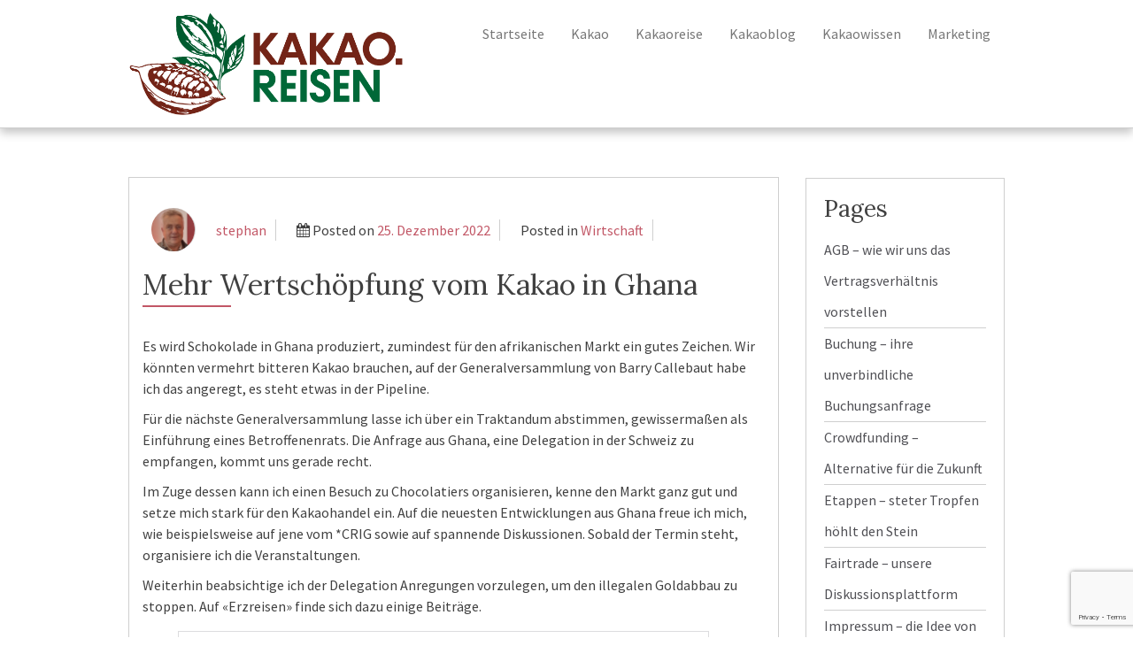

--- FILE ---
content_type: text/html; charset=UTF-8
request_url: https://kakao.reisen/delegation/
body_size: 13763
content:
	<!DOCTYPE html>
	<!--[if lt IE 7]>
	<html class="ie ie6 lte9 lte8 lte7" lang="de-CH">
	<![endif]-->
	<!--[if IE 7]>
	<html class="ie ie7 lte9 lte8 lte7" lang="de-CH">
	<![endif]-->
	<!--[if IE 8]>
	<html class="ie ie8 lte9 lte8" lang="de-CH">
	<![endif]-->
	<!--[if IE 9]>
	<html class="ie ie9" lang="de-CH">
	<![endif]-->
	<!--[if gt IE 9]>
	<html lang="de-CH"> <![endif]-->
	<!--[if !IE]><!-->
<html lang="de-CH">
<!--<![endif]-->
	<head>
		<meta charset="UTF-8"/>
		<meta name="viewport" content="initial-scale=1.0,maximum-scale=3.0,width=device-width"/>

		<link rel="profile" href="http://gmpg.org/xfn/11"/>
		<link rel="pingback" href="https://kakao.reisen/xmlrpc.php"/>
<!-- Removed commented code-->              
		<meta name='robots' content='index, follow, max-image-preview:large, max-snippet:-1, max-video-preview:-1' />

	<!-- This site is optimized with the Yoast SEO plugin v26.8 - https://yoast.com/product/yoast-seo-wordpress/ -->
	<title>Mehr Wertschöpfung vom Kakao in Ghana - Kakao Reisen</title>
	<meta name="description" content="Eine Delegation aus Ghana hat sich angekündigt, um vom Handel mit Kakao mehr zu profitieren. Im Zentrum die Schweiz." />
	<link rel="canonical" href="https://kakao.reisen/delegation/" />
	<meta property="og:locale" content="de_DE" />
	<meta property="og:type" content="article" />
	<meta property="og:title" content="Mehr Wertschöpfung vom Kakao in Ghana - Kakao Reisen" />
	<meta property="og:description" content="Eine Delegation aus Ghana hat sich angekündigt, um vom Handel mit Kakao mehr zu profitieren. Im Zentrum die Schweiz." />
	<meta property="og:url" content="https://kakao.reisen/delegation/" />
	<meta property="og:site_name" content="Kakao Reisen" />
	<meta property="article:published_time" content="2022-12-25T12:21:31+00:00" />
	<meta property="article:modified_time" content="2023-01-02T14:54:14+00:00" />
	<meta property="og:image" content="https://kakao.reisen/wp-content/uploads/sites/17/2022/12/mehrere-Zeitungen.jpg" />
	<meta property="og:image:width" content="1152" />
	<meta property="og:image:height" content="768" />
	<meta property="og:image:type" content="image/jpeg" />
	<meta name="author" content="stephan" />
	<meta name="twitter:card" content="summary_large_image" />
	<meta name="twitter:label1" content="Verfasst von" />
	<meta name="twitter:data1" content="stephan" />
	<meta name="twitter:label2" content="Geschätzte Lesezeit" />
	<meta name="twitter:data2" content="1 Minute" />
	<script type="application/ld+json" class="yoast-schema-graph">{"@context":"https://schema.org","@graph":[{"@type":"Article","@id":"https://kakao.reisen/delegation/#article","isPartOf":{"@id":"https://kakao.reisen/delegation/"},"author":{"name":"stephan","@id":"https://kakao.reisen/#/schema/person/e91e56f1712dfce9008b0984d7cf5c19"},"headline":"Mehr Wertschöpfung vom Kakao in Ghana","datePublished":"2022-12-25T12:21:31+00:00","dateModified":"2023-01-02T14:54:14+00:00","mainEntityOfPage":{"@id":"https://kakao.reisen/delegation/"},"wordCount":189,"commentCount":0,"image":{"@id":"https://kakao.reisen/delegation/#primaryimage"},"thumbnailUrl":"https://kakao.reisen/wp-content/uploads/sites/17/2022/12/mehrere-Zeitungen.jpg","articleSection":["Wirtschaft"],"inLanguage":"de-CH","potentialAction":[{"@type":"CommentAction","name":"Comment","target":["https://kakao.reisen/delegation/#respond"]}]},{"@type":"WebPage","@id":"https://kakao.reisen/delegation/","url":"https://kakao.reisen/delegation/","name":"Mehr Wertschöpfung vom Kakao in Ghana - Kakao Reisen","isPartOf":{"@id":"https://kakao.reisen/#website"},"primaryImageOfPage":{"@id":"https://kakao.reisen/delegation/#primaryimage"},"image":{"@id":"https://kakao.reisen/delegation/#primaryimage"},"thumbnailUrl":"https://kakao.reisen/wp-content/uploads/sites/17/2022/12/mehrere-Zeitungen.jpg","datePublished":"2022-12-25T12:21:31+00:00","dateModified":"2023-01-02T14:54:14+00:00","author":{"@id":"https://kakao.reisen/#/schema/person/e91e56f1712dfce9008b0984d7cf5c19"},"description":"Eine Delegation aus Ghana hat sich angekündigt, um vom Handel mit Kakao mehr zu profitieren. Im Zentrum die Schweiz.","breadcrumb":{"@id":"https://kakao.reisen/delegation/#breadcrumb"},"inLanguage":"de-CH","potentialAction":[{"@type":"ReadAction","target":["https://kakao.reisen/delegation/"]}]},{"@type":"ImageObject","inLanguage":"de-CH","@id":"https://kakao.reisen/delegation/#primaryimage","url":"https://kakao.reisen/wp-content/uploads/sites/17/2022/12/mehrere-Zeitungen.jpg","contentUrl":"https://kakao.reisen/wp-content/uploads/sites/17/2022/12/mehrere-Zeitungen.jpg","width":1152,"height":768,"caption":"mehrere Zeitungen"},{"@type":"BreadcrumbList","@id":"https://kakao.reisen/delegation/#breadcrumb","itemListElement":[{"@type":"ListItem","position":1,"name":"Home","item":"https://kakao.reisen/"},{"@type":"ListItem","position":2,"name":"Mehr Wertschöpfung vom Kakao in Ghana"}]},{"@type":"WebSite","@id":"https://kakao.reisen/#website","url":"https://kakao.reisen/","name":"Kakao Reisen","description":"Woher der Kakao kommt","potentialAction":[{"@type":"SearchAction","target":{"@type":"EntryPoint","urlTemplate":"https://kakao.reisen/?s={search_term_string}"},"query-input":{"@type":"PropertyValueSpecification","valueRequired":true,"valueName":"search_term_string"}}],"inLanguage":"de-CH"},{"@type":"Person","@id":"https://kakao.reisen/#/schema/person/e91e56f1712dfce9008b0984d7cf5c19","name":"stephan","image":{"@type":"ImageObject","inLanguage":"de-CH","@id":"https://kakao.reisen/#/schema/person/image/","url":"https://secure.gravatar.com/avatar/004bdaf2c3d1101362255daba029436fb35eb678a6964b79a18f48b967a5cf86?s=96&d=mm&r=g","contentUrl":"https://secure.gravatar.com/avatar/004bdaf2c3d1101362255daba029436fb35eb678a6964b79a18f48b967a5cf86?s=96&d=mm&r=g","caption":"stephan"},"url":"https://kakao.reisen/author/stephan/"}]}</script>
	<!-- / Yoast SEO plugin. -->


<link rel='dns-prefetch' href='//maxcdn.bootstrapcdn.com' />
<link rel='dns-prefetch' href='//www.googletagmanager.com' />
<link rel="alternate" type="application/rss+xml" title="Kakao Reisen &raquo; Feed" href="https://kakao.reisen/feed/" />
<link rel="alternate" type="application/rss+xml" title="Kakao Reisen &raquo; Kommentar-Feed" href="https://kakao.reisen/comments/feed/" />
<link rel="alternate" type="application/rss+xml" title="Kakao Reisen &raquo; Mehr Wertschöpfung vom Kakao in Ghana-Kommentar-Feed" href="https://kakao.reisen/delegation/feed/" />
<link rel="alternate" title="oEmbed (JSON)" type="application/json+oembed" href="https://kakao.reisen/wp-json/oembed/1.0/embed?url=https%3A%2F%2Fkakao.reisen%2Fdelegation%2F" />
<link rel="alternate" title="oEmbed (XML)" type="text/xml+oembed" href="https://kakao.reisen/wp-json/oembed/1.0/embed?url=https%3A%2F%2Fkakao.reisen%2Fdelegation%2F&#038;format=xml" />
<style id='wp-img-auto-sizes-contain-inline-css' type='text/css'>
img:is([sizes=auto i],[sizes^="auto," i]){contain-intrinsic-size:3000px 1500px}
/*# sourceURL=wp-img-auto-sizes-contain-inline-css */
</style>
<style id='wp-emoji-styles-inline-css' type='text/css'>

	img.wp-smiley, img.emoji {
		display: inline !important;
		border: none !important;
		box-shadow: none !important;
		height: 1em !important;
		width: 1em !important;
		margin: 0 0.07em !important;
		vertical-align: -0.1em !important;
		background: none !important;
		padding: 0 !important;
	}
/*# sourceURL=wp-emoji-styles-inline-css */
</style>
<style id='wp-block-library-inline-css' type='text/css'>
:root{--wp-block-synced-color:#7a00df;--wp-block-synced-color--rgb:122,0,223;--wp-bound-block-color:var(--wp-block-synced-color);--wp-editor-canvas-background:#ddd;--wp-admin-theme-color:#007cba;--wp-admin-theme-color--rgb:0,124,186;--wp-admin-theme-color-darker-10:#006ba1;--wp-admin-theme-color-darker-10--rgb:0,107,160.5;--wp-admin-theme-color-darker-20:#005a87;--wp-admin-theme-color-darker-20--rgb:0,90,135;--wp-admin-border-width-focus:2px}@media (min-resolution:192dpi){:root{--wp-admin-border-width-focus:1.5px}}.wp-element-button{cursor:pointer}:root .has-very-light-gray-background-color{background-color:#eee}:root .has-very-dark-gray-background-color{background-color:#313131}:root .has-very-light-gray-color{color:#eee}:root .has-very-dark-gray-color{color:#313131}:root .has-vivid-green-cyan-to-vivid-cyan-blue-gradient-background{background:linear-gradient(135deg,#00d084,#0693e3)}:root .has-purple-crush-gradient-background{background:linear-gradient(135deg,#34e2e4,#4721fb 50%,#ab1dfe)}:root .has-hazy-dawn-gradient-background{background:linear-gradient(135deg,#faaca8,#dad0ec)}:root .has-subdued-olive-gradient-background{background:linear-gradient(135deg,#fafae1,#67a671)}:root .has-atomic-cream-gradient-background{background:linear-gradient(135deg,#fdd79a,#004a59)}:root .has-nightshade-gradient-background{background:linear-gradient(135deg,#330968,#31cdcf)}:root .has-midnight-gradient-background{background:linear-gradient(135deg,#020381,#2874fc)}:root{--wp--preset--font-size--normal:16px;--wp--preset--font-size--huge:42px}.has-regular-font-size{font-size:1em}.has-larger-font-size{font-size:2.625em}.has-normal-font-size{font-size:var(--wp--preset--font-size--normal)}.has-huge-font-size{font-size:var(--wp--preset--font-size--huge)}.has-text-align-center{text-align:center}.has-text-align-left{text-align:left}.has-text-align-right{text-align:right}.has-fit-text{white-space:nowrap!important}#end-resizable-editor-section{display:none}.aligncenter{clear:both}.items-justified-left{justify-content:flex-start}.items-justified-center{justify-content:center}.items-justified-right{justify-content:flex-end}.items-justified-space-between{justify-content:space-between}.screen-reader-text{border:0;clip-path:inset(50%);height:1px;margin:-1px;overflow:hidden;padding:0;position:absolute;width:1px;word-wrap:normal!important}.screen-reader-text:focus{background-color:#ddd;clip-path:none;color:#444;display:block;font-size:1em;height:auto;left:5px;line-height:normal;padding:15px 23px 14px;text-decoration:none;top:5px;width:auto;z-index:100000}html :where(.has-border-color){border-style:solid}html :where([style*=border-top-color]){border-top-style:solid}html :where([style*=border-right-color]){border-right-style:solid}html :where([style*=border-bottom-color]){border-bottom-style:solid}html :where([style*=border-left-color]){border-left-style:solid}html :where([style*=border-width]){border-style:solid}html :where([style*=border-top-width]){border-top-style:solid}html :where([style*=border-right-width]){border-right-style:solid}html :where([style*=border-bottom-width]){border-bottom-style:solid}html :where([style*=border-left-width]){border-left-style:solid}html :where(img[class*=wp-image-]){height:auto;max-width:100%}:where(figure){margin:0 0 1em}html :where(.is-position-sticky){--wp-admin--admin-bar--position-offset:var(--wp-admin--admin-bar--height,0px)}@media screen and (max-width:600px){html :where(.is-position-sticky){--wp-admin--admin-bar--position-offset:0px}}

/*# sourceURL=wp-block-library-inline-css */
</style><style id='wp-block-embed-inline-css' type='text/css'>
.wp-block-embed.alignleft,.wp-block-embed.alignright,.wp-block[data-align=left]>[data-type="core/embed"],.wp-block[data-align=right]>[data-type="core/embed"]{max-width:360px;width:100%}.wp-block-embed.alignleft .wp-block-embed__wrapper,.wp-block-embed.alignright .wp-block-embed__wrapper,.wp-block[data-align=left]>[data-type="core/embed"] .wp-block-embed__wrapper,.wp-block[data-align=right]>[data-type="core/embed"] .wp-block-embed__wrapper{min-width:280px}.wp-block-cover .wp-block-embed{min-height:240px;min-width:320px}.wp-block-embed{overflow-wrap:break-word}.wp-block-embed :where(figcaption){margin-bottom:1em;margin-top:.5em}.wp-block-embed iframe{max-width:100%}.wp-block-embed__wrapper{position:relative}.wp-embed-responsive .wp-has-aspect-ratio .wp-block-embed__wrapper:before{content:"";display:block;padding-top:50%}.wp-embed-responsive .wp-has-aspect-ratio iframe{bottom:0;height:100%;left:0;position:absolute;right:0;top:0;width:100%}.wp-embed-responsive .wp-embed-aspect-21-9 .wp-block-embed__wrapper:before{padding-top:42.85%}.wp-embed-responsive .wp-embed-aspect-18-9 .wp-block-embed__wrapper:before{padding-top:50%}.wp-embed-responsive .wp-embed-aspect-16-9 .wp-block-embed__wrapper:before{padding-top:56.25%}.wp-embed-responsive .wp-embed-aspect-4-3 .wp-block-embed__wrapper:before{padding-top:75%}.wp-embed-responsive .wp-embed-aspect-1-1 .wp-block-embed__wrapper:before{padding-top:100%}.wp-embed-responsive .wp-embed-aspect-9-16 .wp-block-embed__wrapper:before{padding-top:177.77%}.wp-embed-responsive .wp-embed-aspect-1-2 .wp-block-embed__wrapper:before{padding-top:200%}
/*# sourceURL=https://kakao.reisen/wp-includes/blocks/embed/style.min.css */
</style>
<style id='wp-block-paragraph-inline-css' type='text/css'>
.is-small-text{font-size:.875em}.is-regular-text{font-size:1em}.is-large-text{font-size:2.25em}.is-larger-text{font-size:3em}.has-drop-cap:not(:focus):first-letter{float:left;font-size:8.4em;font-style:normal;font-weight:100;line-height:.68;margin:.05em .1em 0 0;text-transform:uppercase}body.rtl .has-drop-cap:not(:focus):first-letter{float:none;margin-left:.1em}p.has-drop-cap.has-background{overflow:hidden}:root :where(p.has-background){padding:1.25em 2.375em}:where(p.has-text-color:not(.has-link-color)) a{color:inherit}p.has-text-align-left[style*="writing-mode:vertical-lr"],p.has-text-align-right[style*="writing-mode:vertical-rl"]{rotate:180deg}
/*# sourceURL=https://kakao.reisen/wp-includes/blocks/paragraph/style.min.css */
</style>
<style id='global-styles-inline-css' type='text/css'>
:root{--wp--preset--aspect-ratio--square: 1;--wp--preset--aspect-ratio--4-3: 4/3;--wp--preset--aspect-ratio--3-4: 3/4;--wp--preset--aspect-ratio--3-2: 3/2;--wp--preset--aspect-ratio--2-3: 2/3;--wp--preset--aspect-ratio--16-9: 16/9;--wp--preset--aspect-ratio--9-16: 9/16;--wp--preset--color--black: #000000;--wp--preset--color--cyan-bluish-gray: #abb8c3;--wp--preset--color--white: #ffffff;--wp--preset--color--pale-pink: #f78da7;--wp--preset--color--vivid-red: #cf2e2e;--wp--preset--color--luminous-vivid-orange: #ff6900;--wp--preset--color--luminous-vivid-amber: #fcb900;--wp--preset--color--light-green-cyan: #7bdcb5;--wp--preset--color--vivid-green-cyan: #00d084;--wp--preset--color--pale-cyan-blue: #8ed1fc;--wp--preset--color--vivid-cyan-blue: #0693e3;--wp--preset--color--vivid-purple: #9b51e0;--wp--preset--gradient--vivid-cyan-blue-to-vivid-purple: linear-gradient(135deg,rgb(6,147,227) 0%,rgb(155,81,224) 100%);--wp--preset--gradient--light-green-cyan-to-vivid-green-cyan: linear-gradient(135deg,rgb(122,220,180) 0%,rgb(0,208,130) 100%);--wp--preset--gradient--luminous-vivid-amber-to-luminous-vivid-orange: linear-gradient(135deg,rgb(252,185,0) 0%,rgb(255,105,0) 100%);--wp--preset--gradient--luminous-vivid-orange-to-vivid-red: linear-gradient(135deg,rgb(255,105,0) 0%,rgb(207,46,46) 100%);--wp--preset--gradient--very-light-gray-to-cyan-bluish-gray: linear-gradient(135deg,rgb(238,238,238) 0%,rgb(169,184,195) 100%);--wp--preset--gradient--cool-to-warm-spectrum: linear-gradient(135deg,rgb(74,234,220) 0%,rgb(151,120,209) 20%,rgb(207,42,186) 40%,rgb(238,44,130) 60%,rgb(251,105,98) 80%,rgb(254,248,76) 100%);--wp--preset--gradient--blush-light-purple: linear-gradient(135deg,rgb(255,206,236) 0%,rgb(152,150,240) 100%);--wp--preset--gradient--blush-bordeaux: linear-gradient(135deg,rgb(254,205,165) 0%,rgb(254,45,45) 50%,rgb(107,0,62) 100%);--wp--preset--gradient--luminous-dusk: linear-gradient(135deg,rgb(255,203,112) 0%,rgb(199,81,192) 50%,rgb(65,88,208) 100%);--wp--preset--gradient--pale-ocean: linear-gradient(135deg,rgb(255,245,203) 0%,rgb(182,227,212) 50%,rgb(51,167,181) 100%);--wp--preset--gradient--electric-grass: linear-gradient(135deg,rgb(202,248,128) 0%,rgb(113,206,126) 100%);--wp--preset--gradient--midnight: linear-gradient(135deg,rgb(2,3,129) 0%,rgb(40,116,252) 100%);--wp--preset--font-size--small: 13px;--wp--preset--font-size--medium: 20px;--wp--preset--font-size--large: 36px;--wp--preset--font-size--x-large: 42px;--wp--preset--spacing--20: 0.44rem;--wp--preset--spacing--30: 0.67rem;--wp--preset--spacing--40: 1rem;--wp--preset--spacing--50: 1.5rem;--wp--preset--spacing--60: 2.25rem;--wp--preset--spacing--70: 3.38rem;--wp--preset--spacing--80: 5.06rem;--wp--preset--shadow--natural: 6px 6px 9px rgba(0, 0, 0, 0.2);--wp--preset--shadow--deep: 12px 12px 50px rgba(0, 0, 0, 0.4);--wp--preset--shadow--sharp: 6px 6px 0px rgba(0, 0, 0, 0.2);--wp--preset--shadow--outlined: 6px 6px 0px -3px rgb(255, 255, 255), 6px 6px rgb(0, 0, 0);--wp--preset--shadow--crisp: 6px 6px 0px rgb(0, 0, 0);}:where(.is-layout-flex){gap: 0.5em;}:where(.is-layout-grid){gap: 0.5em;}body .is-layout-flex{display: flex;}.is-layout-flex{flex-wrap: wrap;align-items: center;}.is-layout-flex > :is(*, div){margin: 0;}body .is-layout-grid{display: grid;}.is-layout-grid > :is(*, div){margin: 0;}:where(.wp-block-columns.is-layout-flex){gap: 2em;}:where(.wp-block-columns.is-layout-grid){gap: 2em;}:where(.wp-block-post-template.is-layout-flex){gap: 1.25em;}:where(.wp-block-post-template.is-layout-grid){gap: 1.25em;}.has-black-color{color: var(--wp--preset--color--black) !important;}.has-cyan-bluish-gray-color{color: var(--wp--preset--color--cyan-bluish-gray) !important;}.has-white-color{color: var(--wp--preset--color--white) !important;}.has-pale-pink-color{color: var(--wp--preset--color--pale-pink) !important;}.has-vivid-red-color{color: var(--wp--preset--color--vivid-red) !important;}.has-luminous-vivid-orange-color{color: var(--wp--preset--color--luminous-vivid-orange) !important;}.has-luminous-vivid-amber-color{color: var(--wp--preset--color--luminous-vivid-amber) !important;}.has-light-green-cyan-color{color: var(--wp--preset--color--light-green-cyan) !important;}.has-vivid-green-cyan-color{color: var(--wp--preset--color--vivid-green-cyan) !important;}.has-pale-cyan-blue-color{color: var(--wp--preset--color--pale-cyan-blue) !important;}.has-vivid-cyan-blue-color{color: var(--wp--preset--color--vivid-cyan-blue) !important;}.has-vivid-purple-color{color: var(--wp--preset--color--vivid-purple) !important;}.has-black-background-color{background-color: var(--wp--preset--color--black) !important;}.has-cyan-bluish-gray-background-color{background-color: var(--wp--preset--color--cyan-bluish-gray) !important;}.has-white-background-color{background-color: var(--wp--preset--color--white) !important;}.has-pale-pink-background-color{background-color: var(--wp--preset--color--pale-pink) !important;}.has-vivid-red-background-color{background-color: var(--wp--preset--color--vivid-red) !important;}.has-luminous-vivid-orange-background-color{background-color: var(--wp--preset--color--luminous-vivid-orange) !important;}.has-luminous-vivid-amber-background-color{background-color: var(--wp--preset--color--luminous-vivid-amber) !important;}.has-light-green-cyan-background-color{background-color: var(--wp--preset--color--light-green-cyan) !important;}.has-vivid-green-cyan-background-color{background-color: var(--wp--preset--color--vivid-green-cyan) !important;}.has-pale-cyan-blue-background-color{background-color: var(--wp--preset--color--pale-cyan-blue) !important;}.has-vivid-cyan-blue-background-color{background-color: var(--wp--preset--color--vivid-cyan-blue) !important;}.has-vivid-purple-background-color{background-color: var(--wp--preset--color--vivid-purple) !important;}.has-black-border-color{border-color: var(--wp--preset--color--black) !important;}.has-cyan-bluish-gray-border-color{border-color: var(--wp--preset--color--cyan-bluish-gray) !important;}.has-white-border-color{border-color: var(--wp--preset--color--white) !important;}.has-pale-pink-border-color{border-color: var(--wp--preset--color--pale-pink) !important;}.has-vivid-red-border-color{border-color: var(--wp--preset--color--vivid-red) !important;}.has-luminous-vivid-orange-border-color{border-color: var(--wp--preset--color--luminous-vivid-orange) !important;}.has-luminous-vivid-amber-border-color{border-color: var(--wp--preset--color--luminous-vivid-amber) !important;}.has-light-green-cyan-border-color{border-color: var(--wp--preset--color--light-green-cyan) !important;}.has-vivid-green-cyan-border-color{border-color: var(--wp--preset--color--vivid-green-cyan) !important;}.has-pale-cyan-blue-border-color{border-color: var(--wp--preset--color--pale-cyan-blue) !important;}.has-vivid-cyan-blue-border-color{border-color: var(--wp--preset--color--vivid-cyan-blue) !important;}.has-vivid-purple-border-color{border-color: var(--wp--preset--color--vivid-purple) !important;}.has-vivid-cyan-blue-to-vivid-purple-gradient-background{background: var(--wp--preset--gradient--vivid-cyan-blue-to-vivid-purple) !important;}.has-light-green-cyan-to-vivid-green-cyan-gradient-background{background: var(--wp--preset--gradient--light-green-cyan-to-vivid-green-cyan) !important;}.has-luminous-vivid-amber-to-luminous-vivid-orange-gradient-background{background: var(--wp--preset--gradient--luminous-vivid-amber-to-luminous-vivid-orange) !important;}.has-luminous-vivid-orange-to-vivid-red-gradient-background{background: var(--wp--preset--gradient--luminous-vivid-orange-to-vivid-red) !important;}.has-very-light-gray-to-cyan-bluish-gray-gradient-background{background: var(--wp--preset--gradient--very-light-gray-to-cyan-bluish-gray) !important;}.has-cool-to-warm-spectrum-gradient-background{background: var(--wp--preset--gradient--cool-to-warm-spectrum) !important;}.has-blush-light-purple-gradient-background{background: var(--wp--preset--gradient--blush-light-purple) !important;}.has-blush-bordeaux-gradient-background{background: var(--wp--preset--gradient--blush-bordeaux) !important;}.has-luminous-dusk-gradient-background{background: var(--wp--preset--gradient--luminous-dusk) !important;}.has-pale-ocean-gradient-background{background: var(--wp--preset--gradient--pale-ocean) !important;}.has-electric-grass-gradient-background{background: var(--wp--preset--gradient--electric-grass) !important;}.has-midnight-gradient-background{background: var(--wp--preset--gradient--midnight) !important;}.has-small-font-size{font-size: var(--wp--preset--font-size--small) !important;}.has-medium-font-size{font-size: var(--wp--preset--font-size--medium) !important;}.has-large-font-size{font-size: var(--wp--preset--font-size--large) !important;}.has-x-large-font-size{font-size: var(--wp--preset--font-size--x-large) !important;}
/*# sourceURL=global-styles-inline-css */
</style>

<style id='classic-theme-styles-inline-css' type='text/css'>
/*! This file is auto-generated */
.wp-block-button__link{color:#fff;background-color:#32373c;border-radius:9999px;box-shadow:none;text-decoration:none;padding:calc(.667em + 2px) calc(1.333em + 2px);font-size:1.125em}.wp-block-file__button{background:#32373c;color:#fff;text-decoration:none}
/*# sourceURL=/wp-includes/css/classic-themes.min.css */
</style>
<link rel='stylesheet' id='contact-form-7-css' href='https://kakao.reisen/wp-content/plugins/contact-form-7/includes/css/styles.css?ver=6.1.4' type='text/css' media='all' />
<link rel='stylesheet' id='positive-vibes-style-half-slider-css' href='https://kakao.reisen/wp-content/themes/positive-vibes/css/half-slider.css?ver=6.9' type='text/css' media='all' />
<link rel='stylesheet' id='font-awesome-css' href='//maxcdn.bootstrapcdn.com/font-awesome/latest/css/font-awesome.min.css?ver=6.9' type='text/css' media='all' />
<link rel='stylesheet' id='shortcode_style-css' href='https://kakao.reisen/wp-content/themes/positive-vibes/elements/shortcodes/lib/css/shortcodes.css?ver=6.9' type='text/css' media='all' />
<link rel='stylesheet' id='elements_style-css' href='https://kakao.reisen/wp-content/themes/positive-vibes/elements/lib/css/elements.css?ver=6.9' type='text/css' media='all' />
<link rel='stylesheet' id='jcarousel-skin-css' href='https://kakao.reisen/wp-content/themes/positive-vibes/elements/lib/css/jcarousel/skin.css?ver=6.9' type='text/css' media='all' />
<link rel='stylesheet' id='bootstrap-style-css' href='https://kakao.reisen/wp-content/themes/positive-vibes/cyberchimps/lib/bootstrap/css/bootstrap.min.css?ver=3.3.4' type='text/css' media='all' />
<link rel='stylesheet' id='cyberchimps_responsive-css' href='https://kakao.reisen/wp-content/themes/positive-vibes/cyberchimps/lib/bootstrap/css/cyberchimps-responsive.min.css?ver=1.0' type='text/css' media='all' />
<link rel='stylesheet' id='core-style-css' href='https://kakao.reisen/wp-content/themes/positive-vibes/cyberchimps/lib/css/core.css?ver=1.0' type='text/css' media='all' />
<link rel='stylesheet' id='style-css' href='https://kakao.reisen/wp-content/themes/positive-vibes/style.css?ver=1.0' type='text/css' media='all' />
<script type="text/javascript" src="https://kakao.reisen/wp-includes/js/jquery/jquery.min.js?ver=3.7.1" id="jquery-core-js"></script>
<script type="text/javascript" src="https://kakao.reisen/wp-includes/js/jquery/jquery-migrate.min.js?ver=3.4.1" id="jquery-migrate-js"></script>
<script type="text/javascript" src="https://kakao.reisen/wp-content/themes/positive-vibes/cyberchimps/lib/js/gallery-lightbox.min.js?ver=1.0" id="gallery-lightbox-js"></script>
<script type="text/javascript" src="https://kakao.reisen/wp-content/themes/positive-vibes/cyberchimps/lib/js/jquery.slimbox.min.js?ver=1.0" id="slimbox-js"></script>
<script type="text/javascript" src="https://kakao.reisen/wp-content/themes/positive-vibes/cyberchimps/lib/js/jquery.jcarousel.min.js?ver=1.0" id="jcarousel-js"></script>
<script type="text/javascript" src="https://kakao.reisen/wp-content/themes/positive-vibes/cyberchimps/lib/js/jquery.mobile.custom.min.js?ver=6.9" id="jquery-mobile-touch-js"></script>
<script type="text/javascript" src="https://kakao.reisen/wp-content/themes/positive-vibes/cyberchimps/lib/js/swipe-call.min.js?ver=6.9" id="slider-call-js"></script>
<script type="text/javascript" src="https://kakao.reisen/wp-content/themes/positive-vibes/cyberchimps/lib/js/core.min.js?ver=6.9" id="cyberchimps-core-js-js"></script>
<link rel="https://api.w.org/" href="https://kakao.reisen/wp-json/" /><link rel="alternate" title="JSON" type="application/json" href="https://kakao.reisen/wp-json/wp/v2/posts/948" /><link rel="EditURI" type="application/rsd+xml" title="RSD" href="https://kakao.reisen/xmlrpc.php?rsd" />
<meta name="generator" content="WordPress 6.9" />
<link rel='shortlink' href='https://kakao.reisen/?p=948' />
<meta name="generator" content="Site Kit by Google 1.170.0" /><script src='https://reisemarken.com/?dm=7fbd626eb3c6d9bee5c2b4516babd9ee&amp;action=load&amp;blogid=17&amp;siteid=1&amp;t=830062264&amp;back=https%3A%2F%2Fkakao.reisen%2Fdelegation%2F' type='text/javascript'></script><link rel="pingback" href="https://kakao.reisen/xmlrpc.php"><style type="text/css">.ie8 .container {max-width: 1020px;width:auto;}</style>	<style type="text/css" media="all">
		#showcase_section{
			background : url("https://kakao-reisen.reisemarken.com/wp-content/themes/positive-vibes/cyberchimps/lib/images/showcase.jpg") no-repeat scroll 0 0 / cover;
		}
	</style>
<style type="text/css">

</style>

		<style type="text/css" media="all">
						body {
			 font-size : 16px;
			 font-family : "Source Sans Pro";
			 font-weight : normal;
						}
			                        
									.navbar-default .navbar-nav > li a {
			 font-family : "Source Sans Pro";
						}
			
			
									.container {
			 max-width : 1020px;
						}

			
						h1 {
			font-family : "Lora";
							font-size : 32px;
							font-weight : Normal;
										}
                        			h2 {
			font-family : "Lora";
							font-size : 28px;
							font-weight : Normal;
										}
                        			h3 {
			font-family : "Lora";
							font-size : 26px;
							font-weight : Normal;
										}
                       
		</style>
			</head>
<body class="wp-singular post-template-default single single-post postid-948 single-format-standard wp-theme-positive-vibes cc-responsive">
<!--  Header   -->
<div id="header_section" role="banner">
    <div class="skip-container cf">
		<a class="skip-link screen-reader-text focusable" href="#positive_vibes_content">&darr; Skip to Main Content</a>
	</div><!-- .skip-container -->
		<div class="container">
            <div class="row">
                <div class="col-lg-12">
			<header id="cc-header" class="row">
				<div class="col-md-4 col-sm-4 col-xs-12">
							<div id="logo">
			<a href="https://kakao.reisen" title="Kakao Reisen"><img src="https://kakao.reisen/wp-content/uploads/sites/17/2022/02/Kakao.png" alt="Kakao Reisen"></a>
		</div>
                					</div>

				<div id="register" class="col-md-8 col-sm-8 col-xs-12">
								<div id="cyberchimps_navbar" class="row">
				<nav class="navbar navbar-default" role="navigation" aria-label="Primary Navigation">
					<div class="navbar-header">
						<button aria-controls="navbar" aria-expanded="false" data-target="#navbar" data-toggle="collapse" class="navbar-toggle collapsed" type="button">
							<span class="glyphicon glyphicon-align-justify"></span>
					    	</button>
				    
				  	</div>
				  	<div class="navbar-collapse collapse" id="navbar">
					    <div class="menu-hauptmenue-container"><ul id="menu-hauptmenue" class="nav navbar-nav"><li id="menu-item-299" class="menu-item menu-item-type-post_type menu-item-object-page menu-item-home menu-item-299"><a href="https://kakao.reisen/">Startseite</a></li>
<li id="menu-item-287" class="menu-item menu-item-type-post_type menu-item-object-page menu-item-287"><a href="https://kakao.reisen/kakaogenuss/">Kakao</a></li>
<li id="menu-item-286" class="menu-item menu-item-type-post_type menu-item-object-page menu-item-286"><a href="https://kakao.reisen/kakaoreise/">Kakaoreise</a></li>
<li id="menu-item-352" class="menu-item menu-item-type-post_type menu-item-object-page menu-item-352"><a href="https://kakao.reisen/blog/">Kakaoblog</a></li>
<li id="menu-item-288" class="menu-item menu-item-type-post_type menu-item-object-page menu-item-288"><a href="https://kakao.reisen/kakaowissen/">Kakaowissen</a></li>
<li id="menu-item-289" class="menu-item menu-item-type-post_type menu-item-object-page menu-item-289"><a href="https://kakao.reisen/marketing/">Marketing</a></li>
</ul></div>                                            
			  		</div><!--/.nav-collapse -->   
		      		</nav>
			</div><!-- #navigation_menu , end of second row-->

						</div>
			</header>
		</div> <!--col-lg-12-->
	    </div> <!--end of first row-->
	   </div><!--container-->
	    </div><!--header_section-->
<div id="positive_vibes_content" role="main">

<div id="single_page" class="container-full-width">
	
		<div class="container-fluid">
		
		<div class="container">
		
						
			<div id="container" class="row">
				
				
				
				<div id="content" class=" col-md-9 content-sidebar-right">
					
										
								
						<article id="post-948" class="post-948 post type-post status-publish format-standard has-post-thumbnail hentry category-wirtschaft">
	<header class="entry-header">
		<h1 class="entry-title">                                         
		</h1>                        
	</header><!-- .entry-header -->
  
	  
		<div class="entry-content">
    			                         			<div class="entry-meta">
				<ul class="s_post_details">

    					    
                    <li class="author_img"><img alt='' src='https://secure.gravatar.com/avatar/004bdaf2c3d1101362255daba029436fb35eb678a6964b79a18f48b967a5cf86?s=48&#038;d=mm&#038;r=g' srcset='https://secure.gravatar.com/avatar/004bdaf2c3d1101362255daba029436fb35eb678a6964b79a18f48b967a5cf86?s=96&#038;d=mm&#038;r=g 2x' class='avatar avatar-48 photo' height='48' width='48' decoding='async'/></li>
                    <li><span class="byline"> <span class="author vcard">
								<a class="url fn n" href="https://kakao.reisen/author/stephan/" title="View all posts by stephan" rel="author">stephan</a>
							</span>
						</span></li>    					<li><i class="fa fa-calendar" aria-hidden="true"></i> Posted on <a href="https://kakao.reisen/delegation/" title="12:21" rel="bookmark">
							<time class="entry-date updated" datetime="2022-12-25T12:21:31+00:00">25. Dezember 2022</time>
						</a></li>                                        				<li><span class="cat-links">
				Posted in <a href="https://kakao.reisen/category/wirtschaft/" rel="category tag">Wirtschaft</a>			</span>
                                    <span class="sep"> | </span></li>
			    									<li><span class="comments-link"><a href="https://kakao.reisen/delegation/#respond"></a></span>
                                    <span class="sep">  </span></li>
			                                            				</ul>
			</div><!-- .entry-meta -->
		                                               <h1 class="post_title_single"><span>Mehr Wertschöpfung vom Kakao in Ghana</span></h1>
                                         
					
<p>Es wird Schokolade in Ghana produziert, zumindest für den afrikanischen Markt ein gutes Zeichen. Wir könnten vermehrt bitteren Kakao brauchen, auf der Generalversammlung von Barry Callebaut habe ich das angeregt, es steht etwas in der Pipeline.</p>



<p>Für die nächste Generalversammlung lasse ich über ein Traktandum abstimmen, gewissermaßen als Einführung eines Betroffenenrats. Die Anfrage aus Ghana, eine Delegation in der Schweiz zu empfangen, kommt uns gerade recht.</p>



<p>Im Zuge dessen kann ich einen Besuch zu Chocolatiers organisieren, kenne den Markt ganz gut und setze mich stark für den Kakaohandel ein. Auf die neuesten Entwicklungen aus Ghana freue ich mich, wie beispielsweise auf jene vom *CRIG sowie auf spannende Diskussionen. Sobald der Termin steht, organisiere ich die Veranstaltungen.</p>



<p>Weiterhin beabsichtige ich der Delegation Anregungen vorzulegen, um den illegalen Goldabbau zu stoppen. Auf &#171;Erzreisen&#187; finde sich dazu einige Beiträge.</p>



<figure class="wp-block-embed is-type-wp-embed is-provider-erz-reisen wp-block-embed-erz-reisen"><div class="wp-block-embed__wrapper">
<blockquote class="wp-embedded-content" data-secret="MTuq8soL8r"><a href="https://erz.reisen/kleinmineure/">Bauern und Bergleute &#8211; zusammenstehen lautet die Parole</a></blockquote><iframe class="wp-embedded-content" sandbox="allow-scripts" security="restricted" style="position: absolute; clip: rect(1px, 1px, 1px, 1px);" title="&#171;Bauern und Bergleute &#8211; zusammenstehen lautet die Parole&#187; &#8212; Erz Reisen" src="https://erz.reisen/kleinmineure/embed/#?secret=6vY7Ka5KCS#?secret=MTuq8soL8r" data-secret="MTuq8soL8r" width="600" height="338" frameborder="0" marginwidth="0" marginheight="0" scrolling="no"></iframe>
</div></figure>



<p><sub>*CRIG bedeutet Cocoa Research Institute von Ghana; die kollaborative · kooperative Forschung hinsichtlich der Kakaoproduktion. Es werden Maßnahmen erhoben, die sich mit grundlegenden Fragen der tatsächlichen Kakaoproduktion auf der Ebene der Farmschranken befassen.</sub></p>
								</div><!-- .entry-content -->
    
    		
			
</article>
							
					<div class="more-content">
					  <div class="row">
						<div class="col-xs-6 col-md-6 previous-post">
						  &laquo; <a href="https://kakao.reisen/fairafric/" rel="prev">Fairafric &#8211; Schokolade aus Ghana</a>						</div>
						<div class="col-xs-6 col-md-6 next-post">
						  <a href="https://kakao.reisen/yayraglover/" rel="next">Bio Kakao von Yayra Glover</a> &raquo;						</div>
					  </div>
					</div>
                                                                    <div class="row">
                                <div class="cyberchimps_author_bio col-md-12">
                                    <div class="author_bio_wrapper">
                                    <div class="avatar_author  col-md-2">

                                       <img alt='' src='https://secure.gravatar.com/avatar/004bdaf2c3d1101362255daba029436fb35eb678a6964b79a18f48b967a5cf86?s=90&#038;d=mm&#038;r=g' srcset='https://secure.gravatar.com/avatar/004bdaf2c3d1101362255daba029436fb35eb678a6964b79a18f48b967a5cf86?s=180&#038;d=mm&#038;r=g 2x' class='avatar avatar-90 photo' height='90' width='90' decoding='async'/>
                                    </div>
                                    <div class="author_bio col-md-10">
                                        <div class="author vcard author_bio_name">
								<a class="url fn n" href="https://kakao.reisen/author/stephan/" title="View all posts by stephan" rel="author">stephan</a>
							</div>                                    </div>
                                    </div>
                                </div>
                                </div>


                                				  
						
<div id="comments" class="comments-area">

		<div id="respond" class="comment-respond">
		<h3 id="reply-title" class="comment-reply-title">Leave a comment <small><a rel="nofollow" id="cancel-comment-reply-link" href="/delegation/#respond" style="display:none;">Antwort abbrechen</a></small></h3><form action="https://kakao.reisen/wp-comments-post.php" method="post" id="commentform" class="comment-form"><p class="comment-notes"><span id="email-notes">Deine E-Mail-Adresse wird nicht veröffentlicht.</span> <span class="required-field-message">Erforderliche Felder sind mit <span class="required">*</span> markiert</span></p><p class="comment-form-comment"><label for="comment">Kommentar <span class="required">*</span></label> <textarea id="comment" name="comment" cols="45" rows="8" maxlength="65525" required></textarea></p><p class="comment-form-author"><label for="author">Name <span class="required">*</span></label> <input id="author" name="author" type="text" value="" size="30" maxlength="245" autocomplete="name" required /></p>
<p class="comment-form-email"><label for="email">E-Mail <span class="required">*</span></label> <input id="email" name="email" type="email" value="" size="30" maxlength="100" aria-describedby="email-notes" autocomplete="email" required /></p>
<p class="comment-form-url"><label for="url">Website</label> <input id="url" name="url" type="url" value="" size="30" maxlength="200" autocomplete="url" /></p>
<p class="comment-form-cookies-consent"><input id="wp-comment-cookies-consent" name="wp-comment-cookies-consent" type="checkbox" value="yes" /> <label for="wp-comment-cookies-consent">Meinen Namen, meine E-Mail-Adresse und meine Website in diesem Browser für die nächste Kommentierung speichern.</label></p>
<p class="form-submit"><input name="submit" type="submit" id="submit" class="submit" value="Kommentar abschicken" /> <input type='hidden' name='comment_post_ID' value='948' id='comment_post_ID' />
<input type='hidden' name='comment_parent' id='comment_parent' value='0' />
</p><p style="display: none;"><input type="hidden" id="akismet_comment_nonce" name="akismet_comment_nonce" value="c362f5a5e7" /></p><p style="display: none !important;" class="akismet-fields-container" data-prefix="ak_"><label>&#916;<textarea name="ak_hp_textarea" cols="45" rows="8" maxlength="100"></textarea></label><input type="hidden" id="ak_js_1" name="ak_js" value="6"/><script>document.getElementById( "ak_js_1" ).setAttribute( "value", ( new Date() ).getTime() );</script></p></form>	</div><!-- #respond -->
	
</div><!-- #comments -->
			
									
										
				</div><!-- #content -->
								
<div id="secondary" class="right-sidebar widget-area col-md-3">
	
		
	<div id="sidebar">
			
		<div class="widget-container">    
			<h3 class="widget-title">Pages</h3>
			<ul>
    			<li class="page_item page-item-101"><a href="https://kakao.reisen/agb/">AGB &#8211; wie wir uns das Vertragsverhältnis vorstellen</a></li>
<li class="page_item page-item-105"><a href="https://kakao.reisen/buchungsanfrage/">Buchung &#8211; ihre unverbindliche Buchungsanfrage</a></li>
<li class="page_item page-item-97"><a href="https://kakao.reisen/crowdfunding/">Crowdfunding &#8211; Alternative für die Zukunft</a></li>
<li class="page_item page-item-108"><a href="https://kakao.reisen/etappen/">Etappen &#8211; steter Tropfen höhlt den Stein</a></li>
<li class="page_item page-item-244"><a href="https://kakao.reisen/fairtrade-reisen/">Fairtrade  &#8211; unsere Diskussionsplattform</a></li>
<li class="page_item page-item-338"><a href="https://kakao.reisen/impressum/">Impressum &#8211; die Idee von Kakaoreisen</a></li>
<li class="page_item page-item-24"><a href="https://kakao.reisen/inforeise/">Inforeise nach Ghana</a></li>
<li class="page_item page-item-110"><a href="https://kakao.reisen/initiator/">Initiator &#8211; Träumer, ein bisschen entrückt</a></li>
<li class="page_item page-item-280"><a href="https://kakao.reisen/kakaogenuss/">Kakao &#8211; eine Wohltat für den Menschen</a></li>
<li class="page_item page-item-281"><a href="https://kakao.reisen/kakaoreise/">Kakaoreise &#8211; lebensbejahende Vielfalt</a></li>
<li class="page_item page-item-227"><a href="https://kakao.reisen/anbieter/">Kakaoreisen &#8211; Ihr Angebot?</a></li>
<li class="page_item page-item-22"><a href="https://kakao.reisen/kakaowissen/">Kakaowissen &#8211; Anbau, Ernte, Trocknung</a></li>
<li class="page_item page-item-33"><a href="https://kakao.reisen/marketing/">Marketing mit Partnerschaften und Crowdfunding</a></li>
<li class="page_item page-item-99"><a href="https://kakao.reisen/mission/">Mission &#8211; wir arbeiten für die Zukunft</a></li>
<li class="page_item page-item-103"><a href="https://kakao.reisen/prinzipien/">Prinzipien &#8211; was uns wichtig ist</a></li>
<li class="page_item page-item-138"><a href="https://kakao.reisen/reiseplan/">Reiseplan</a></li>
<li class="page_item page-item-116"><a href="https://kakao.reisen/richtig-reisen/">Richtig reisen &#8211; ein Versuch</a></li>
<li class="page_item page-item-275"><a href="https://kakao.reisen/hilfsprojekte/">Schweizer Schokohersteller helfen Kakaobauern in Ghana</a></li>
<li class="page_item page-item-144"><a href="https://kakao.reisen/">Startseite</a></li>
<li class="page_item page-item-343"><a href="https://kakao.reisen/blog/">Unser Kakaoblog</a></li>
<li class="page_item page-item-112"><a href="https://kakao.reisen/unternehmen/">Unternehmen &#8211; was steht dahinter</a></li>
<li class="page_item page-item-94"><a href="https://kakao.reisen/vision/">Vision &#8211; wir haben Träume</a></li>
    		</ul>
    	</div>
    
		<div class="widget-container">    
    		<h3 class="widget-title">Archives</h3>
    		<ul>
    				<li><a href='https://kakao.reisen/2023/08/'>August 2023</a></li>
	<li><a href='https://kakao.reisen/2022/12/'>Dezember 2022</a></li>
	<li><a href='https://kakao.reisen/2022/06/'>Juni 2022</a></li>
	<li><a href='https://kakao.reisen/2022/05/'>Mai 2022</a></li>
	<li><a href='https://kakao.reisen/2021/10/'>Oktober 2021</a></li>
	<li><a href='https://kakao.reisen/2021/09/'>September 2021</a></li>
	<li><a href='https://kakao.reisen/2020/10/'>Oktober 2020</a></li>
	<li><a href='https://kakao.reisen/2020/09/'>September 2020</a></li>
	<li><a href='https://kakao.reisen/2020/07/'>Juli 2020</a></li>
    		</ul>
    	</div>
        
		<div class="widget-container">
			<h3 class="widget-title">Categories</h3>
			<ul>
					<li class="cat-item cat-item-1"><a href="https://kakao.reisen/category/allgemein/">Allgemein</a> (1)
</li>
	<li class="cat-item cat-item-12"><a href="https://kakao.reisen/category/forschung/">Forschung</a> (3)
</li>
	<li class="cat-item cat-item-9"><a href="https://kakao.reisen/category/politik/">Politik</a> (2)
</li>
	<li class="cat-item cat-item-10"><a href="https://kakao.reisen/category/wirtschaft/">Wirtschaft</a> (10)
</li>
			</ul>
        </div>
        
        <div class="widget-container">
        	<h3 class="widget-title">WordPress</h3>
        	<ul>
        		        		<li><a rel="nofollow" href="https://kakao.reisen/wp-login.php">Anmelden</a></li>
        		<li><a href="http://wordpress.org/" target="_blank" title="Powered by WordPress, state-of-the-art semantic personal publishing platform."> WordPress</a></li>
        		    		</ul>
		</div>
		
		<div class="widget-container">
			<h3 class="widget-title">Subscribe</h3>
			<ul>
				<li><a href="https://kakao.reisen/feed/">Entries (RSS)</a></li>
				<li><a href="https://kakao.reisen/comments/feed/">Comments (RSS)</a></li>
			</ul>
		</div>
		
		</div><!-- #sidebar -->
	
		
</div><!-- #secondary .widget-area col-md-3 -->

					
			</div><!-- #container .row-->
			
						
		</div><!--container fluid -->
		
	</div><!-- container -->

</div><!-- container full width -->

</div> <!-- closing div with id="positive_vibes_content" -->

	<div class="container-full-width" id="footer_section" role="contentinfo">
			<div class="container-fluid">
			<div class="container">
				<div id="footer-widgets" class="row">
					<div id="footer-widget-container" class="col-md-12">
						<div class="row">
						
							<aside id="nav_menu-2" class="widget-container col-md-4 widget_nav_menu"><h3 class="widget-title">Unternehmen</h3><div class="menu-footermenu-1-container"><ul id="menu-footermenu-1" class="menu"><li id="menu-item-295" class="menu-item menu-item-type-post_type menu-item-object-page menu-item-295"><a href="https://kakao.reisen/vision/">Vision</a></li>
<li id="menu-item-294" class="menu-item menu-item-type-post_type menu-item-object-page menu-item-294"><a href="https://kakao.reisen/mission/">Mission</a></li>
<li id="menu-item-292" class="menu-item menu-item-type-post_type menu-item-object-page menu-item-292"><a href="https://kakao.reisen/prinzipien/">Prinzipien</a></li>
<li id="menu-item-290" class="menu-item menu-item-type-post_type menu-item-object-page menu-item-290"><a href="https://kakao.reisen/unternehmen/">Unternehmen</a></li>
<li id="menu-item-291" class="menu-item menu-item-type-post_type menu-item-object-page menu-item-291"><a href="https://kakao.reisen/initiator/">Initiator</a></li>
<li id="menu-item-293" class="menu-item menu-item-type-post_type menu-item-object-page menu-item-293"><a href="https://kakao.reisen/agb/">AGBs</a></li>
</ul></div></aside><aside id="nav_menu-3" class="widget-container col-md-4 widget_nav_menu"><h3 class="widget-title">Reiseinfos</h3><div class="menu-footermenu-2-container"><ul id="menu-footermenu-2" class="menu"><li id="menu-item-301" class="menu-item menu-item-type-post_type menu-item-object-page menu-item-301"><a href="https://kakao.reisen/fairtrade-reisen/">Fairtrade Reisen</a></li>
<li id="menu-item-283" class="menu-item menu-item-type-post_type menu-item-object-page menu-item-283"><a href="https://kakao.reisen/crowdfunding/">Crowdfunding</a></li>
<li id="menu-item-284" class="menu-item menu-item-type-post_type menu-item-object-page menu-item-284"><a href="https://kakao.reisen/inforeise/">Inforeise Ghana</a></li>
<li id="menu-item-300" class="menu-item menu-item-type-post_type menu-item-object-page menu-item-300"><a href="https://kakao.reisen/anbieter/">Anbieter Angebote</a></li>
<li id="menu-item-302" class="menu-item menu-item-type-post_type menu-item-object-page menu-item-302"><a href="https://kakao.reisen/hilfsprojekte/">Hilfsprojekte</a></li>
<li id="menu-item-296" class="menu-item menu-item-type-post_type menu-item-object-page menu-item-296"><a href="https://kakao.reisen/richtig-reisen/">Richtig reisen</a></li>
<li id="menu-item-297" class="menu-item menu-item-type-post_type menu-item-object-page menu-item-297"><a href="https://kakao.reisen/etappen/">Etappen</a></li>
<li id="menu-item-298" class="menu-item menu-item-type-post_type menu-item-object-page menu-item-298"><a href="https://kakao.reisen/buchungsanfrage/">Buchungsanfrage</a></li>
</ul></div></aside><aside id="nav_menu-4" class="widget-container col-md-4 widget_nav_menu"><h3 class="widget-title">Kakaoländer</h3><div class="menu-kakaolander-container"><ul id="menu-kakaolander" class="menu"><li id="menu-item-333" class="menu-item menu-item-type-custom menu-item-object-custom menu-item-333"><a href="https://elfenbeinkueste.reisen">Elfenbeinküste</a></li>
<li id="menu-item-334" class="menu-item menu-item-type-custom menu-item-object-custom menu-item-334"><a href="https://ghanareisen.com">Ghana</a></li>
<li id="menu-item-412" class="menu-item menu-item-type-custom menu-item-object-custom menu-item-412"><a href="https://kamerun.reisen">Kamerun</a></li>
<li id="menu-item-335" class="menu-item menu-item-type-custom menu-item-object-custom menu-item-335"><a href="https://kongo.reisen">Kongo</a></li>
<li id="menu-item-336" class="menu-item menu-item-type-custom menu-item-object-custom menu-item-336"><a href="https://burkina-faso.reisen">Burkina Faso</a></li>
</ul></div></aside>						</div><!-- .row -->
					</div><!-- #footer-widget-container -->
				</div><!-- #footer-widgets .row  -->
			</div> 	<!-- .container-fluid-->
		</div> 	<!-- .container -->
	</div> 	<!-- #footer_section -->

	
	

					<div class="container-full-width" id="after_footer">
						<div class="container">
								<footer>
    	<div class="container">
            <div>
                <div class="col-lg-12">
                <div class="footer-menu">
                			</div>
				 <!-- Icons in footer -->
				 	        <div id="social">
	            <div class="default-icons">
	                	            </div>
	        </div>
	
				       <!-- Icons in footer -->
				    
                	                	<p>© Kakao Reisen</p>                        <div id="credit">
											</div>
                </div>
            </div>
            <!-- /.row -->
            </div>
        </footer>
								<!-- row -->
						</div>
						<!-- .container -->
					</div>    <!-- #after_footer -->
				
<script type="speculationrules">
{"prefetch":[{"source":"document","where":{"and":[{"href_matches":"/*"},{"not":{"href_matches":["/wp-*.php","/wp-admin/*","/wp-content/uploads/sites/17/*","/wp-content/*","/wp-content/plugins/*","/wp-content/themes/positive-vibes/*","/*\\?(.+)"]}},{"not":{"selector_matches":"a[rel~=\"nofollow\"]"}},{"not":{"selector_matches":".no-prefetch, .no-prefetch a"}}]},"eagerness":"conservative"}]}
</script>
<script type="text/javascript" src="https://kakao.reisen/wp-includes/js/dist/hooks.min.js?ver=dd5603f07f9220ed27f1" id="wp-hooks-js"></script>
<script type="text/javascript" src="https://kakao.reisen/wp-includes/js/dist/i18n.min.js?ver=c26c3dc7bed366793375" id="wp-i18n-js"></script>
<script type="text/javascript" id="wp-i18n-js-after">
/* <![CDATA[ */
wp.i18n.setLocaleData( { 'text direction\u0004ltr': [ 'ltr' ] } );
//# sourceURL=wp-i18n-js-after
/* ]]> */
</script>
<script type="text/javascript" src="https://kakao.reisen/wp-content/plugins/contact-form-7/includes/swv/js/index.js?ver=6.1.4" id="swv-js"></script>
<script type="text/javascript" id="contact-form-7-js-before">
/* <![CDATA[ */
var wpcf7 = {
    "api": {
        "root": "https:\/\/kakao.reisen\/wp-json\/",
        "namespace": "contact-form-7\/v1"
    }
};
//# sourceURL=contact-form-7-js-before
/* ]]> */
</script>
<script type="text/javascript" src="https://kakao.reisen/wp-content/plugins/contact-form-7/includes/js/index.js?ver=6.1.4" id="contact-form-7-js"></script>
<script type="text/javascript" id="positive-vibes-navigation-js-extra">
/* <![CDATA[ */
var screenReaderText = {"expand":"expand child menu","collapse":"collapse child menu"};
//# sourceURL=positive-vibes-navigation-js-extra
/* ]]> */
</script>
<script type="text/javascript" src="https://kakao.reisen/wp-content/themes/positive-vibes/js/navigation.js?ver=20151215" id="positive-vibes-navigation-js"></script>
<script type="text/javascript" src="https://kakao.reisen/wp-content/themes/positive-vibes/js/skip-link-focus-fix.js?ver=20151215" id="positive-vibes-skip-link-focus-fix-js"></script>
<script type="text/javascript" src="https://kakao.reisen/wp-content/themes/positive-vibes/js/navigation-menu.js?ver=6.9" id="positive-vibes-navigation-menu-js"></script>
<script type="text/javascript" src="https://kakao.reisen/wp-includes/js/comment-reply.min.js?ver=6.9" id="comment-reply-js" async="async" data-wp-strategy="async" fetchpriority="low"></script>
<script type="text/javascript" src="https://kakao.reisen/wp-content/themes/positive-vibes/elements/lib/js/jquery.elastislide.min.js?ver=1" id="elastislide-js"></script>
<script type="text/javascript" src="https://kakao.reisen/wp-content/themes/positive-vibes/elements/lib/js/elements.min.js?ver=2013.12.12" id="elements_js-js"></script>
<script type="text/javascript" src="https://www.google.com/recaptcha/api.js?render=6LcPJ6QaAAAAAKJ-cTTuLTqtUsOg0DamV3brTx9j&amp;ver=3.0" id="google-recaptcha-js"></script>
<script type="text/javascript" src="https://kakao.reisen/wp-includes/js/dist/vendor/wp-polyfill.min.js?ver=3.15.0" id="wp-polyfill-js"></script>
<script type="text/javascript" id="wpcf7-recaptcha-js-before">
/* <![CDATA[ */
var wpcf7_recaptcha = {
    "sitekey": "6LcPJ6QaAAAAAKJ-cTTuLTqtUsOg0DamV3brTx9j",
    "actions": {
        "homepage": "homepage",
        "contactform": "contactform"
    }
};
//# sourceURL=wpcf7-recaptcha-js-before
/* ]]> */
</script>
<script type="text/javascript" src="https://kakao.reisen/wp-content/plugins/contact-form-7/modules/recaptcha/index.js?ver=6.1.4" id="wpcf7-recaptcha-js"></script>
<script type="text/javascript" src="https://kakao.reisen/wp-content/themes/positive-vibes/cyberchimps/lib/bootstrap/js/bootstrap.min.js?ver=3.3.4" id="bootstrap-js-js"></script>
<script type="text/javascript" src="https://kakao.reisen/wp-content/themes/positive-vibes/cyberchimps/lib/js/retina-1.1.0.min.js?ver=1.1.0" id="retina-js-js"></script>
<script type="text/javascript" src="https://kakao.reisen/wp-includes/js/wp-embed.min.js?ver=6.9" id="wp-embed-js" defer="defer" data-wp-strategy="defer"></script>
<script defer type="text/javascript" src="https://kakao.reisen/wp-content/plugins/akismet/_inc/akismet-frontend.js?ver=1762992932" id="akismet-frontend-js"></script>
<script type="text/javascript" src="https://kakao.reisen/wp-content/themes/positive-vibes/js/jquery.validate.min.js?ver=1" id="positive-vibes-jquery-validation-js"></script>
<script type="text/javascript" src="https://kakao.reisen/wp-content/themes/positive-vibes/js/comment-validation.js?ver=1" id="positive-vibes-comment-validation-js"></script>
<script id="wp-emoji-settings" type="application/json">
{"baseUrl":"https://s.w.org/images/core/emoji/17.0.2/72x72/","ext":".png","svgUrl":"https://s.w.org/images/core/emoji/17.0.2/svg/","svgExt":".svg","source":{"concatemoji":"https://kakao.reisen/wp-includes/js/wp-emoji-release.min.js?ver=6.9"}}
</script>
<script type="module">
/* <![CDATA[ */
/*! This file is auto-generated */
const a=JSON.parse(document.getElementById("wp-emoji-settings").textContent),o=(window._wpemojiSettings=a,"wpEmojiSettingsSupports"),s=["flag","emoji"];function i(e){try{var t={supportTests:e,timestamp:(new Date).valueOf()};sessionStorage.setItem(o,JSON.stringify(t))}catch(e){}}function c(e,t,n){e.clearRect(0,0,e.canvas.width,e.canvas.height),e.fillText(t,0,0);t=new Uint32Array(e.getImageData(0,0,e.canvas.width,e.canvas.height).data);e.clearRect(0,0,e.canvas.width,e.canvas.height),e.fillText(n,0,0);const a=new Uint32Array(e.getImageData(0,0,e.canvas.width,e.canvas.height).data);return t.every((e,t)=>e===a[t])}function p(e,t){e.clearRect(0,0,e.canvas.width,e.canvas.height),e.fillText(t,0,0);var n=e.getImageData(16,16,1,1);for(let e=0;e<n.data.length;e++)if(0!==n.data[e])return!1;return!0}function u(e,t,n,a){switch(t){case"flag":return n(e,"\ud83c\udff3\ufe0f\u200d\u26a7\ufe0f","\ud83c\udff3\ufe0f\u200b\u26a7\ufe0f")?!1:!n(e,"\ud83c\udde8\ud83c\uddf6","\ud83c\udde8\u200b\ud83c\uddf6")&&!n(e,"\ud83c\udff4\udb40\udc67\udb40\udc62\udb40\udc65\udb40\udc6e\udb40\udc67\udb40\udc7f","\ud83c\udff4\u200b\udb40\udc67\u200b\udb40\udc62\u200b\udb40\udc65\u200b\udb40\udc6e\u200b\udb40\udc67\u200b\udb40\udc7f");case"emoji":return!a(e,"\ud83e\u1fac8")}return!1}function f(e,t,n,a){let r;const o=(r="undefined"!=typeof WorkerGlobalScope&&self instanceof WorkerGlobalScope?new OffscreenCanvas(300,150):document.createElement("canvas")).getContext("2d",{willReadFrequently:!0}),s=(o.textBaseline="top",o.font="600 32px Arial",{});return e.forEach(e=>{s[e]=t(o,e,n,a)}),s}function r(e){var t=document.createElement("script");t.src=e,t.defer=!0,document.head.appendChild(t)}a.supports={everything:!0,everythingExceptFlag:!0},new Promise(t=>{let n=function(){try{var e=JSON.parse(sessionStorage.getItem(o));if("object"==typeof e&&"number"==typeof e.timestamp&&(new Date).valueOf()<e.timestamp+604800&&"object"==typeof e.supportTests)return e.supportTests}catch(e){}return null}();if(!n){if("undefined"!=typeof Worker&&"undefined"!=typeof OffscreenCanvas&&"undefined"!=typeof URL&&URL.createObjectURL&&"undefined"!=typeof Blob)try{var e="postMessage("+f.toString()+"("+[JSON.stringify(s),u.toString(),c.toString(),p.toString()].join(",")+"));",a=new Blob([e],{type:"text/javascript"});const r=new Worker(URL.createObjectURL(a),{name:"wpTestEmojiSupports"});return void(r.onmessage=e=>{i(n=e.data),r.terminate(),t(n)})}catch(e){}i(n=f(s,u,c,p))}t(n)}).then(e=>{for(const n in e)a.supports[n]=e[n],a.supports.everything=a.supports.everything&&a.supports[n],"flag"!==n&&(a.supports.everythingExceptFlag=a.supports.everythingExceptFlag&&a.supports[n]);var t;a.supports.everythingExceptFlag=a.supports.everythingExceptFlag&&!a.supports.flag,a.supports.everything||((t=a.source||{}).concatemoji?r(t.concatemoji):t.wpemoji&&t.twemoji&&(r(t.twemoji),r(t.wpemoji)))});
//# sourceURL=https://kakao.reisen/wp-includes/js/wp-emoji-loader.min.js
/* ]]> */
</script>

</body>
</html>


--- FILE ---
content_type: text/html; charset=utf-8
request_url: https://www.google.com/recaptcha/api2/anchor?ar=1&k=6LcPJ6QaAAAAAKJ-cTTuLTqtUsOg0DamV3brTx9j&co=aHR0cHM6Ly9rYWthby5yZWlzZW46NDQz&hl=en&v=PoyoqOPhxBO7pBk68S4YbpHZ&size=invisible&anchor-ms=20000&execute-ms=30000&cb=w1acrdm99ga6
body_size: 48666
content:
<!DOCTYPE HTML><html dir="ltr" lang="en"><head><meta http-equiv="Content-Type" content="text/html; charset=UTF-8">
<meta http-equiv="X-UA-Compatible" content="IE=edge">
<title>reCAPTCHA</title>
<style type="text/css">
/* cyrillic-ext */
@font-face {
  font-family: 'Roboto';
  font-style: normal;
  font-weight: 400;
  font-stretch: 100%;
  src: url(//fonts.gstatic.com/s/roboto/v48/KFO7CnqEu92Fr1ME7kSn66aGLdTylUAMa3GUBHMdazTgWw.woff2) format('woff2');
  unicode-range: U+0460-052F, U+1C80-1C8A, U+20B4, U+2DE0-2DFF, U+A640-A69F, U+FE2E-FE2F;
}
/* cyrillic */
@font-face {
  font-family: 'Roboto';
  font-style: normal;
  font-weight: 400;
  font-stretch: 100%;
  src: url(//fonts.gstatic.com/s/roboto/v48/KFO7CnqEu92Fr1ME7kSn66aGLdTylUAMa3iUBHMdazTgWw.woff2) format('woff2');
  unicode-range: U+0301, U+0400-045F, U+0490-0491, U+04B0-04B1, U+2116;
}
/* greek-ext */
@font-face {
  font-family: 'Roboto';
  font-style: normal;
  font-weight: 400;
  font-stretch: 100%;
  src: url(//fonts.gstatic.com/s/roboto/v48/KFO7CnqEu92Fr1ME7kSn66aGLdTylUAMa3CUBHMdazTgWw.woff2) format('woff2');
  unicode-range: U+1F00-1FFF;
}
/* greek */
@font-face {
  font-family: 'Roboto';
  font-style: normal;
  font-weight: 400;
  font-stretch: 100%;
  src: url(//fonts.gstatic.com/s/roboto/v48/KFO7CnqEu92Fr1ME7kSn66aGLdTylUAMa3-UBHMdazTgWw.woff2) format('woff2');
  unicode-range: U+0370-0377, U+037A-037F, U+0384-038A, U+038C, U+038E-03A1, U+03A3-03FF;
}
/* math */
@font-face {
  font-family: 'Roboto';
  font-style: normal;
  font-weight: 400;
  font-stretch: 100%;
  src: url(//fonts.gstatic.com/s/roboto/v48/KFO7CnqEu92Fr1ME7kSn66aGLdTylUAMawCUBHMdazTgWw.woff2) format('woff2');
  unicode-range: U+0302-0303, U+0305, U+0307-0308, U+0310, U+0312, U+0315, U+031A, U+0326-0327, U+032C, U+032F-0330, U+0332-0333, U+0338, U+033A, U+0346, U+034D, U+0391-03A1, U+03A3-03A9, U+03B1-03C9, U+03D1, U+03D5-03D6, U+03F0-03F1, U+03F4-03F5, U+2016-2017, U+2034-2038, U+203C, U+2040, U+2043, U+2047, U+2050, U+2057, U+205F, U+2070-2071, U+2074-208E, U+2090-209C, U+20D0-20DC, U+20E1, U+20E5-20EF, U+2100-2112, U+2114-2115, U+2117-2121, U+2123-214F, U+2190, U+2192, U+2194-21AE, U+21B0-21E5, U+21F1-21F2, U+21F4-2211, U+2213-2214, U+2216-22FF, U+2308-230B, U+2310, U+2319, U+231C-2321, U+2336-237A, U+237C, U+2395, U+239B-23B7, U+23D0, U+23DC-23E1, U+2474-2475, U+25AF, U+25B3, U+25B7, U+25BD, U+25C1, U+25CA, U+25CC, U+25FB, U+266D-266F, U+27C0-27FF, U+2900-2AFF, U+2B0E-2B11, U+2B30-2B4C, U+2BFE, U+3030, U+FF5B, U+FF5D, U+1D400-1D7FF, U+1EE00-1EEFF;
}
/* symbols */
@font-face {
  font-family: 'Roboto';
  font-style: normal;
  font-weight: 400;
  font-stretch: 100%;
  src: url(//fonts.gstatic.com/s/roboto/v48/KFO7CnqEu92Fr1ME7kSn66aGLdTylUAMaxKUBHMdazTgWw.woff2) format('woff2');
  unicode-range: U+0001-000C, U+000E-001F, U+007F-009F, U+20DD-20E0, U+20E2-20E4, U+2150-218F, U+2190, U+2192, U+2194-2199, U+21AF, U+21E6-21F0, U+21F3, U+2218-2219, U+2299, U+22C4-22C6, U+2300-243F, U+2440-244A, U+2460-24FF, U+25A0-27BF, U+2800-28FF, U+2921-2922, U+2981, U+29BF, U+29EB, U+2B00-2BFF, U+4DC0-4DFF, U+FFF9-FFFB, U+10140-1018E, U+10190-1019C, U+101A0, U+101D0-101FD, U+102E0-102FB, U+10E60-10E7E, U+1D2C0-1D2D3, U+1D2E0-1D37F, U+1F000-1F0FF, U+1F100-1F1AD, U+1F1E6-1F1FF, U+1F30D-1F30F, U+1F315, U+1F31C, U+1F31E, U+1F320-1F32C, U+1F336, U+1F378, U+1F37D, U+1F382, U+1F393-1F39F, U+1F3A7-1F3A8, U+1F3AC-1F3AF, U+1F3C2, U+1F3C4-1F3C6, U+1F3CA-1F3CE, U+1F3D4-1F3E0, U+1F3ED, U+1F3F1-1F3F3, U+1F3F5-1F3F7, U+1F408, U+1F415, U+1F41F, U+1F426, U+1F43F, U+1F441-1F442, U+1F444, U+1F446-1F449, U+1F44C-1F44E, U+1F453, U+1F46A, U+1F47D, U+1F4A3, U+1F4B0, U+1F4B3, U+1F4B9, U+1F4BB, U+1F4BF, U+1F4C8-1F4CB, U+1F4D6, U+1F4DA, U+1F4DF, U+1F4E3-1F4E6, U+1F4EA-1F4ED, U+1F4F7, U+1F4F9-1F4FB, U+1F4FD-1F4FE, U+1F503, U+1F507-1F50B, U+1F50D, U+1F512-1F513, U+1F53E-1F54A, U+1F54F-1F5FA, U+1F610, U+1F650-1F67F, U+1F687, U+1F68D, U+1F691, U+1F694, U+1F698, U+1F6AD, U+1F6B2, U+1F6B9-1F6BA, U+1F6BC, U+1F6C6-1F6CF, U+1F6D3-1F6D7, U+1F6E0-1F6EA, U+1F6F0-1F6F3, U+1F6F7-1F6FC, U+1F700-1F7FF, U+1F800-1F80B, U+1F810-1F847, U+1F850-1F859, U+1F860-1F887, U+1F890-1F8AD, U+1F8B0-1F8BB, U+1F8C0-1F8C1, U+1F900-1F90B, U+1F93B, U+1F946, U+1F984, U+1F996, U+1F9E9, U+1FA00-1FA6F, U+1FA70-1FA7C, U+1FA80-1FA89, U+1FA8F-1FAC6, U+1FACE-1FADC, U+1FADF-1FAE9, U+1FAF0-1FAF8, U+1FB00-1FBFF;
}
/* vietnamese */
@font-face {
  font-family: 'Roboto';
  font-style: normal;
  font-weight: 400;
  font-stretch: 100%;
  src: url(//fonts.gstatic.com/s/roboto/v48/KFO7CnqEu92Fr1ME7kSn66aGLdTylUAMa3OUBHMdazTgWw.woff2) format('woff2');
  unicode-range: U+0102-0103, U+0110-0111, U+0128-0129, U+0168-0169, U+01A0-01A1, U+01AF-01B0, U+0300-0301, U+0303-0304, U+0308-0309, U+0323, U+0329, U+1EA0-1EF9, U+20AB;
}
/* latin-ext */
@font-face {
  font-family: 'Roboto';
  font-style: normal;
  font-weight: 400;
  font-stretch: 100%;
  src: url(//fonts.gstatic.com/s/roboto/v48/KFO7CnqEu92Fr1ME7kSn66aGLdTylUAMa3KUBHMdazTgWw.woff2) format('woff2');
  unicode-range: U+0100-02BA, U+02BD-02C5, U+02C7-02CC, U+02CE-02D7, U+02DD-02FF, U+0304, U+0308, U+0329, U+1D00-1DBF, U+1E00-1E9F, U+1EF2-1EFF, U+2020, U+20A0-20AB, U+20AD-20C0, U+2113, U+2C60-2C7F, U+A720-A7FF;
}
/* latin */
@font-face {
  font-family: 'Roboto';
  font-style: normal;
  font-weight: 400;
  font-stretch: 100%;
  src: url(//fonts.gstatic.com/s/roboto/v48/KFO7CnqEu92Fr1ME7kSn66aGLdTylUAMa3yUBHMdazQ.woff2) format('woff2');
  unicode-range: U+0000-00FF, U+0131, U+0152-0153, U+02BB-02BC, U+02C6, U+02DA, U+02DC, U+0304, U+0308, U+0329, U+2000-206F, U+20AC, U+2122, U+2191, U+2193, U+2212, U+2215, U+FEFF, U+FFFD;
}
/* cyrillic-ext */
@font-face {
  font-family: 'Roboto';
  font-style: normal;
  font-weight: 500;
  font-stretch: 100%;
  src: url(//fonts.gstatic.com/s/roboto/v48/KFO7CnqEu92Fr1ME7kSn66aGLdTylUAMa3GUBHMdazTgWw.woff2) format('woff2');
  unicode-range: U+0460-052F, U+1C80-1C8A, U+20B4, U+2DE0-2DFF, U+A640-A69F, U+FE2E-FE2F;
}
/* cyrillic */
@font-face {
  font-family: 'Roboto';
  font-style: normal;
  font-weight: 500;
  font-stretch: 100%;
  src: url(//fonts.gstatic.com/s/roboto/v48/KFO7CnqEu92Fr1ME7kSn66aGLdTylUAMa3iUBHMdazTgWw.woff2) format('woff2');
  unicode-range: U+0301, U+0400-045F, U+0490-0491, U+04B0-04B1, U+2116;
}
/* greek-ext */
@font-face {
  font-family: 'Roboto';
  font-style: normal;
  font-weight: 500;
  font-stretch: 100%;
  src: url(//fonts.gstatic.com/s/roboto/v48/KFO7CnqEu92Fr1ME7kSn66aGLdTylUAMa3CUBHMdazTgWw.woff2) format('woff2');
  unicode-range: U+1F00-1FFF;
}
/* greek */
@font-face {
  font-family: 'Roboto';
  font-style: normal;
  font-weight: 500;
  font-stretch: 100%;
  src: url(//fonts.gstatic.com/s/roboto/v48/KFO7CnqEu92Fr1ME7kSn66aGLdTylUAMa3-UBHMdazTgWw.woff2) format('woff2');
  unicode-range: U+0370-0377, U+037A-037F, U+0384-038A, U+038C, U+038E-03A1, U+03A3-03FF;
}
/* math */
@font-face {
  font-family: 'Roboto';
  font-style: normal;
  font-weight: 500;
  font-stretch: 100%;
  src: url(//fonts.gstatic.com/s/roboto/v48/KFO7CnqEu92Fr1ME7kSn66aGLdTylUAMawCUBHMdazTgWw.woff2) format('woff2');
  unicode-range: U+0302-0303, U+0305, U+0307-0308, U+0310, U+0312, U+0315, U+031A, U+0326-0327, U+032C, U+032F-0330, U+0332-0333, U+0338, U+033A, U+0346, U+034D, U+0391-03A1, U+03A3-03A9, U+03B1-03C9, U+03D1, U+03D5-03D6, U+03F0-03F1, U+03F4-03F5, U+2016-2017, U+2034-2038, U+203C, U+2040, U+2043, U+2047, U+2050, U+2057, U+205F, U+2070-2071, U+2074-208E, U+2090-209C, U+20D0-20DC, U+20E1, U+20E5-20EF, U+2100-2112, U+2114-2115, U+2117-2121, U+2123-214F, U+2190, U+2192, U+2194-21AE, U+21B0-21E5, U+21F1-21F2, U+21F4-2211, U+2213-2214, U+2216-22FF, U+2308-230B, U+2310, U+2319, U+231C-2321, U+2336-237A, U+237C, U+2395, U+239B-23B7, U+23D0, U+23DC-23E1, U+2474-2475, U+25AF, U+25B3, U+25B7, U+25BD, U+25C1, U+25CA, U+25CC, U+25FB, U+266D-266F, U+27C0-27FF, U+2900-2AFF, U+2B0E-2B11, U+2B30-2B4C, U+2BFE, U+3030, U+FF5B, U+FF5D, U+1D400-1D7FF, U+1EE00-1EEFF;
}
/* symbols */
@font-face {
  font-family: 'Roboto';
  font-style: normal;
  font-weight: 500;
  font-stretch: 100%;
  src: url(//fonts.gstatic.com/s/roboto/v48/KFO7CnqEu92Fr1ME7kSn66aGLdTylUAMaxKUBHMdazTgWw.woff2) format('woff2');
  unicode-range: U+0001-000C, U+000E-001F, U+007F-009F, U+20DD-20E0, U+20E2-20E4, U+2150-218F, U+2190, U+2192, U+2194-2199, U+21AF, U+21E6-21F0, U+21F3, U+2218-2219, U+2299, U+22C4-22C6, U+2300-243F, U+2440-244A, U+2460-24FF, U+25A0-27BF, U+2800-28FF, U+2921-2922, U+2981, U+29BF, U+29EB, U+2B00-2BFF, U+4DC0-4DFF, U+FFF9-FFFB, U+10140-1018E, U+10190-1019C, U+101A0, U+101D0-101FD, U+102E0-102FB, U+10E60-10E7E, U+1D2C0-1D2D3, U+1D2E0-1D37F, U+1F000-1F0FF, U+1F100-1F1AD, U+1F1E6-1F1FF, U+1F30D-1F30F, U+1F315, U+1F31C, U+1F31E, U+1F320-1F32C, U+1F336, U+1F378, U+1F37D, U+1F382, U+1F393-1F39F, U+1F3A7-1F3A8, U+1F3AC-1F3AF, U+1F3C2, U+1F3C4-1F3C6, U+1F3CA-1F3CE, U+1F3D4-1F3E0, U+1F3ED, U+1F3F1-1F3F3, U+1F3F5-1F3F7, U+1F408, U+1F415, U+1F41F, U+1F426, U+1F43F, U+1F441-1F442, U+1F444, U+1F446-1F449, U+1F44C-1F44E, U+1F453, U+1F46A, U+1F47D, U+1F4A3, U+1F4B0, U+1F4B3, U+1F4B9, U+1F4BB, U+1F4BF, U+1F4C8-1F4CB, U+1F4D6, U+1F4DA, U+1F4DF, U+1F4E3-1F4E6, U+1F4EA-1F4ED, U+1F4F7, U+1F4F9-1F4FB, U+1F4FD-1F4FE, U+1F503, U+1F507-1F50B, U+1F50D, U+1F512-1F513, U+1F53E-1F54A, U+1F54F-1F5FA, U+1F610, U+1F650-1F67F, U+1F687, U+1F68D, U+1F691, U+1F694, U+1F698, U+1F6AD, U+1F6B2, U+1F6B9-1F6BA, U+1F6BC, U+1F6C6-1F6CF, U+1F6D3-1F6D7, U+1F6E0-1F6EA, U+1F6F0-1F6F3, U+1F6F7-1F6FC, U+1F700-1F7FF, U+1F800-1F80B, U+1F810-1F847, U+1F850-1F859, U+1F860-1F887, U+1F890-1F8AD, U+1F8B0-1F8BB, U+1F8C0-1F8C1, U+1F900-1F90B, U+1F93B, U+1F946, U+1F984, U+1F996, U+1F9E9, U+1FA00-1FA6F, U+1FA70-1FA7C, U+1FA80-1FA89, U+1FA8F-1FAC6, U+1FACE-1FADC, U+1FADF-1FAE9, U+1FAF0-1FAF8, U+1FB00-1FBFF;
}
/* vietnamese */
@font-face {
  font-family: 'Roboto';
  font-style: normal;
  font-weight: 500;
  font-stretch: 100%;
  src: url(//fonts.gstatic.com/s/roboto/v48/KFO7CnqEu92Fr1ME7kSn66aGLdTylUAMa3OUBHMdazTgWw.woff2) format('woff2');
  unicode-range: U+0102-0103, U+0110-0111, U+0128-0129, U+0168-0169, U+01A0-01A1, U+01AF-01B0, U+0300-0301, U+0303-0304, U+0308-0309, U+0323, U+0329, U+1EA0-1EF9, U+20AB;
}
/* latin-ext */
@font-face {
  font-family: 'Roboto';
  font-style: normal;
  font-weight: 500;
  font-stretch: 100%;
  src: url(//fonts.gstatic.com/s/roboto/v48/KFO7CnqEu92Fr1ME7kSn66aGLdTylUAMa3KUBHMdazTgWw.woff2) format('woff2');
  unicode-range: U+0100-02BA, U+02BD-02C5, U+02C7-02CC, U+02CE-02D7, U+02DD-02FF, U+0304, U+0308, U+0329, U+1D00-1DBF, U+1E00-1E9F, U+1EF2-1EFF, U+2020, U+20A0-20AB, U+20AD-20C0, U+2113, U+2C60-2C7F, U+A720-A7FF;
}
/* latin */
@font-face {
  font-family: 'Roboto';
  font-style: normal;
  font-weight: 500;
  font-stretch: 100%;
  src: url(//fonts.gstatic.com/s/roboto/v48/KFO7CnqEu92Fr1ME7kSn66aGLdTylUAMa3yUBHMdazQ.woff2) format('woff2');
  unicode-range: U+0000-00FF, U+0131, U+0152-0153, U+02BB-02BC, U+02C6, U+02DA, U+02DC, U+0304, U+0308, U+0329, U+2000-206F, U+20AC, U+2122, U+2191, U+2193, U+2212, U+2215, U+FEFF, U+FFFD;
}
/* cyrillic-ext */
@font-face {
  font-family: 'Roboto';
  font-style: normal;
  font-weight: 900;
  font-stretch: 100%;
  src: url(//fonts.gstatic.com/s/roboto/v48/KFO7CnqEu92Fr1ME7kSn66aGLdTylUAMa3GUBHMdazTgWw.woff2) format('woff2');
  unicode-range: U+0460-052F, U+1C80-1C8A, U+20B4, U+2DE0-2DFF, U+A640-A69F, U+FE2E-FE2F;
}
/* cyrillic */
@font-face {
  font-family: 'Roboto';
  font-style: normal;
  font-weight: 900;
  font-stretch: 100%;
  src: url(//fonts.gstatic.com/s/roboto/v48/KFO7CnqEu92Fr1ME7kSn66aGLdTylUAMa3iUBHMdazTgWw.woff2) format('woff2');
  unicode-range: U+0301, U+0400-045F, U+0490-0491, U+04B0-04B1, U+2116;
}
/* greek-ext */
@font-face {
  font-family: 'Roboto';
  font-style: normal;
  font-weight: 900;
  font-stretch: 100%;
  src: url(//fonts.gstatic.com/s/roboto/v48/KFO7CnqEu92Fr1ME7kSn66aGLdTylUAMa3CUBHMdazTgWw.woff2) format('woff2');
  unicode-range: U+1F00-1FFF;
}
/* greek */
@font-face {
  font-family: 'Roboto';
  font-style: normal;
  font-weight: 900;
  font-stretch: 100%;
  src: url(//fonts.gstatic.com/s/roboto/v48/KFO7CnqEu92Fr1ME7kSn66aGLdTylUAMa3-UBHMdazTgWw.woff2) format('woff2');
  unicode-range: U+0370-0377, U+037A-037F, U+0384-038A, U+038C, U+038E-03A1, U+03A3-03FF;
}
/* math */
@font-face {
  font-family: 'Roboto';
  font-style: normal;
  font-weight: 900;
  font-stretch: 100%;
  src: url(//fonts.gstatic.com/s/roboto/v48/KFO7CnqEu92Fr1ME7kSn66aGLdTylUAMawCUBHMdazTgWw.woff2) format('woff2');
  unicode-range: U+0302-0303, U+0305, U+0307-0308, U+0310, U+0312, U+0315, U+031A, U+0326-0327, U+032C, U+032F-0330, U+0332-0333, U+0338, U+033A, U+0346, U+034D, U+0391-03A1, U+03A3-03A9, U+03B1-03C9, U+03D1, U+03D5-03D6, U+03F0-03F1, U+03F4-03F5, U+2016-2017, U+2034-2038, U+203C, U+2040, U+2043, U+2047, U+2050, U+2057, U+205F, U+2070-2071, U+2074-208E, U+2090-209C, U+20D0-20DC, U+20E1, U+20E5-20EF, U+2100-2112, U+2114-2115, U+2117-2121, U+2123-214F, U+2190, U+2192, U+2194-21AE, U+21B0-21E5, U+21F1-21F2, U+21F4-2211, U+2213-2214, U+2216-22FF, U+2308-230B, U+2310, U+2319, U+231C-2321, U+2336-237A, U+237C, U+2395, U+239B-23B7, U+23D0, U+23DC-23E1, U+2474-2475, U+25AF, U+25B3, U+25B7, U+25BD, U+25C1, U+25CA, U+25CC, U+25FB, U+266D-266F, U+27C0-27FF, U+2900-2AFF, U+2B0E-2B11, U+2B30-2B4C, U+2BFE, U+3030, U+FF5B, U+FF5D, U+1D400-1D7FF, U+1EE00-1EEFF;
}
/* symbols */
@font-face {
  font-family: 'Roboto';
  font-style: normal;
  font-weight: 900;
  font-stretch: 100%;
  src: url(//fonts.gstatic.com/s/roboto/v48/KFO7CnqEu92Fr1ME7kSn66aGLdTylUAMaxKUBHMdazTgWw.woff2) format('woff2');
  unicode-range: U+0001-000C, U+000E-001F, U+007F-009F, U+20DD-20E0, U+20E2-20E4, U+2150-218F, U+2190, U+2192, U+2194-2199, U+21AF, U+21E6-21F0, U+21F3, U+2218-2219, U+2299, U+22C4-22C6, U+2300-243F, U+2440-244A, U+2460-24FF, U+25A0-27BF, U+2800-28FF, U+2921-2922, U+2981, U+29BF, U+29EB, U+2B00-2BFF, U+4DC0-4DFF, U+FFF9-FFFB, U+10140-1018E, U+10190-1019C, U+101A0, U+101D0-101FD, U+102E0-102FB, U+10E60-10E7E, U+1D2C0-1D2D3, U+1D2E0-1D37F, U+1F000-1F0FF, U+1F100-1F1AD, U+1F1E6-1F1FF, U+1F30D-1F30F, U+1F315, U+1F31C, U+1F31E, U+1F320-1F32C, U+1F336, U+1F378, U+1F37D, U+1F382, U+1F393-1F39F, U+1F3A7-1F3A8, U+1F3AC-1F3AF, U+1F3C2, U+1F3C4-1F3C6, U+1F3CA-1F3CE, U+1F3D4-1F3E0, U+1F3ED, U+1F3F1-1F3F3, U+1F3F5-1F3F7, U+1F408, U+1F415, U+1F41F, U+1F426, U+1F43F, U+1F441-1F442, U+1F444, U+1F446-1F449, U+1F44C-1F44E, U+1F453, U+1F46A, U+1F47D, U+1F4A3, U+1F4B0, U+1F4B3, U+1F4B9, U+1F4BB, U+1F4BF, U+1F4C8-1F4CB, U+1F4D6, U+1F4DA, U+1F4DF, U+1F4E3-1F4E6, U+1F4EA-1F4ED, U+1F4F7, U+1F4F9-1F4FB, U+1F4FD-1F4FE, U+1F503, U+1F507-1F50B, U+1F50D, U+1F512-1F513, U+1F53E-1F54A, U+1F54F-1F5FA, U+1F610, U+1F650-1F67F, U+1F687, U+1F68D, U+1F691, U+1F694, U+1F698, U+1F6AD, U+1F6B2, U+1F6B9-1F6BA, U+1F6BC, U+1F6C6-1F6CF, U+1F6D3-1F6D7, U+1F6E0-1F6EA, U+1F6F0-1F6F3, U+1F6F7-1F6FC, U+1F700-1F7FF, U+1F800-1F80B, U+1F810-1F847, U+1F850-1F859, U+1F860-1F887, U+1F890-1F8AD, U+1F8B0-1F8BB, U+1F8C0-1F8C1, U+1F900-1F90B, U+1F93B, U+1F946, U+1F984, U+1F996, U+1F9E9, U+1FA00-1FA6F, U+1FA70-1FA7C, U+1FA80-1FA89, U+1FA8F-1FAC6, U+1FACE-1FADC, U+1FADF-1FAE9, U+1FAF0-1FAF8, U+1FB00-1FBFF;
}
/* vietnamese */
@font-face {
  font-family: 'Roboto';
  font-style: normal;
  font-weight: 900;
  font-stretch: 100%;
  src: url(//fonts.gstatic.com/s/roboto/v48/KFO7CnqEu92Fr1ME7kSn66aGLdTylUAMa3OUBHMdazTgWw.woff2) format('woff2');
  unicode-range: U+0102-0103, U+0110-0111, U+0128-0129, U+0168-0169, U+01A0-01A1, U+01AF-01B0, U+0300-0301, U+0303-0304, U+0308-0309, U+0323, U+0329, U+1EA0-1EF9, U+20AB;
}
/* latin-ext */
@font-face {
  font-family: 'Roboto';
  font-style: normal;
  font-weight: 900;
  font-stretch: 100%;
  src: url(//fonts.gstatic.com/s/roboto/v48/KFO7CnqEu92Fr1ME7kSn66aGLdTylUAMa3KUBHMdazTgWw.woff2) format('woff2');
  unicode-range: U+0100-02BA, U+02BD-02C5, U+02C7-02CC, U+02CE-02D7, U+02DD-02FF, U+0304, U+0308, U+0329, U+1D00-1DBF, U+1E00-1E9F, U+1EF2-1EFF, U+2020, U+20A0-20AB, U+20AD-20C0, U+2113, U+2C60-2C7F, U+A720-A7FF;
}
/* latin */
@font-face {
  font-family: 'Roboto';
  font-style: normal;
  font-weight: 900;
  font-stretch: 100%;
  src: url(//fonts.gstatic.com/s/roboto/v48/KFO7CnqEu92Fr1ME7kSn66aGLdTylUAMa3yUBHMdazQ.woff2) format('woff2');
  unicode-range: U+0000-00FF, U+0131, U+0152-0153, U+02BB-02BC, U+02C6, U+02DA, U+02DC, U+0304, U+0308, U+0329, U+2000-206F, U+20AC, U+2122, U+2191, U+2193, U+2212, U+2215, U+FEFF, U+FFFD;
}

</style>
<link rel="stylesheet" type="text/css" href="https://www.gstatic.com/recaptcha/releases/PoyoqOPhxBO7pBk68S4YbpHZ/styles__ltr.css">
<script nonce="jz1QQ5mkyLDjRnM8JG5SEg" type="text/javascript">window['__recaptcha_api'] = 'https://www.google.com/recaptcha/api2/';</script>
<script type="text/javascript" src="https://www.gstatic.com/recaptcha/releases/PoyoqOPhxBO7pBk68S4YbpHZ/recaptcha__en.js" nonce="jz1QQ5mkyLDjRnM8JG5SEg">
      
    </script></head>
<body><div id="rc-anchor-alert" class="rc-anchor-alert"></div>
<input type="hidden" id="recaptcha-token" value="[base64]">
<script type="text/javascript" nonce="jz1QQ5mkyLDjRnM8JG5SEg">
      recaptcha.anchor.Main.init("[\x22ainput\x22,[\x22bgdata\x22,\x22\x22,\[base64]/[base64]/[base64]/bmV3IHJbeF0oY1swXSk6RT09Mj9uZXcgclt4XShjWzBdLGNbMV0pOkU9PTM/bmV3IHJbeF0oY1swXSxjWzFdLGNbMl0pOkU9PTQ/[base64]/[base64]/[base64]/[base64]/[base64]/[base64]/[base64]/[base64]\x22,\[base64]\\u003d\\u003d\x22,\[base64]/cMOtwofDi2fDvjg+woDDumZ0w4JDC8KIwocKC8K+Y8OFHUdMw5R2R8O2QsK3O8KobcKHdsKCZBNDwrB2woTCjcOjwoHCncOMJ8O+UcKsfsKiwqXDiTsIDcOlB8KCC8KmwrwYw6jDpULCvzNSwq1icX/DvWJOVGvCl8Kaw7Q0wowUAsOAe8K3w4PCpsKTNk7CksOjasO/VQMEBMOtQzxyOsOmw7YBw73DhArDlyPDlR9jDHUQZcKEwpDDs8K0RV3DpMKiNcOjCcOxwobDmQgnUS5Awp/DuMOfwpFMw5PDqlDCvQLDvkESwpLCtX/DlxHCv1kKw6guO3l+woTDmjvCqMOtw4LCtgnDssOUAMOdHMKkw4Mnb38Pw5xFwqoyQCjDpHnCq3vDjj/[base64]/DiMKYwr4iQsKhcVXCim95JRfCm8KMw4cuwqgjWcOcwpF2wqLCl8OEw4IfwqbDlMKMw5/CtnjDkzEswr7DhgrCmR8SbWBzfk8vwo1sfMO6wqF5w5lTwoDDoTrDqW9EOil+w5/CvcO/PwsBwr7DpcKjw7vCtcOaLw/[base64]/CjwlowoTCrcKcw6HCk0XDlgfDicO1PcKwHWBiMcK9w6XDkcKEwqsmwoLDgMO8KcO+w7dYwrQuRxfDo8KTw7oUfQ8wwrlyOSTChRbCvljClDJsw5Y4fMKKwpPDmjpGwp1aNS/DjXrCssKvMWRRw5tUacKBwo0QasOBw7AuMnvChGDDnjNGwrHDk8KIw44Pw4ZxMCDCrMOrw6nDhTsAwpTCvArDt8OVCmd3w4xzAsOgw4x4KsOUc8KLecKJwo/[base64]/[base64]/[base64]/[base64]/ColJvUMO6w70QeQrCjsK5BcKoQsOsdDAfCWrCqsK8cTctfsO2bMOWw5laCFTDkFcrCQJKwo12w4gdc8OhecOWw53DhBrCrHxadXLDqhzDo8KrAMKzPEIdw455eD/[base64]/Dk8O/PMK2wrnCjzXDjsKoLsKfwrHCpcOVw7zCpMKYw6h6wqo2w4NfYSTCuwjDgFwzfcKzfcKHZ8Ktw4fDmxdEw7dxSiLCgRYjw7kQSi7CgsKcwpzDgcKvworDgScbw6LCtcOxIsKTw5pGw6JsPMKDw48sH8O2w5/Dj2LCv8Ksw7DCtwkMHsKfw5hAJhTChMKTFmHDucOTHGhUcD3DgHLCiFVkw5YuW8KkCMOtw5fClMKcAWzDncKcwqbCm8KPw4lWwqJARsKRw4nCksK/wpbChVLCg8OfeDJ9dy7Dr8OvwpJ/JTYlw7rDmEFLGsKow5cQHcKaSnDDojrCjVrCgX88LG3DhMO0wpMRYcO4NGvCp8OlDi51wrrDuMOcwp/DrkrDrU96w4wGdcKZOsOsQR8/[base64]/[base64]/w4nCt8OIAlLCl8O6w6TDsG/DpcK5DU4XwrRAw4wdYsOMwqtbUkbCkBh+w5cCRMOhJ3PCvSTDtjnCpHB/[base64]/CoCc7woLCi3zCmsOMw4nCqMOBPMOlw67DkMKIdC4fOcKKw7zDtxl8w6zDqWTDpsOiD2TCsg5veWRrw6fCj1fCpsKBwrLDrHh/wpEvw7hnwokbL1jDsCvCmMONwp/DmMKwBMKOGmJqRgzDg8KrMzzDjXcXwqnCgHRSw5Y/BXxdQW94wrzCpsKsBykkwrHCoiJew7YrwoDCi8ORWSHDi8KWwrPClnXClzlgw4vCjsKzJ8KGwovCvcO/w5BAwrZIMMObKcKQJMKPwqPCpsK2w7PDqXXCpTzDnMKtScO+w5rCu8KcFMOIwpQlXBLCtwzClHdXw6rCvh1Dw4nDrMORB8KPccONKXrDlHrCi8K+H8OZwosrw4zCusKUwpPDiEs4HMOXOF/CgHzCjlDCgnHDknAgwoksGsKyw4rDiMKzwrlAX0nCog5JNlvClsOrfsKYSzpOw485BMOPXcO2wr7CjcOcIwvDqcKBwofDriR9wp3CssOMCcKGcsOJBRjCiMOTbcO1XSEvw4A8wpHCu8O1esOAEsKHwq/CijzCo387w7bDuEfDkH5UwozCmCY2w5RsenIbw7whw6VqAULDgirCuMKmw5zCsWTCtcO6BMOlH0doHMKRH8O/wrjDqHfCoMOSIMKbPD/[base64]/[base64]/DoxXDn3TDisKRUHTColkZKsKdw5x8w5XCl2XDl8KrZSfDkRzDv8K2SsKuI8KFwoLDiFwgw6Blwok0UsO3wrZ3wobCoknDqMK/TF/DskN1V8O6NyfCnw5uRVtPa8Ouw63CnsOLw7VGAGHCpsKpSwVqw7IzElnDilHCpMKOBMKRBsOpEsO4w6fDiFfDr13DosKXw7lYw75CFsKFwrXCkB/DimLDqXXDhhLDjHHCuxnDqScpAVLDiRUtUzhlDMKuYgzDu8OZw6PDocKSwoZzw6Uow6zDg3fCgidbNcKOaDc/XDnCpMOFGBPDmsOfw67DrBxZe0XCscK3wqJ/asK/wpwbwpcPOcOgRx49LMOtw6lyZ1Q4wq4UQ8Kzwqw2wq9mFsO/[base64]/DsMKTMsOxwpXDksKsPDZQwox0bgxsw5Zaw7/ClcOmwobDlwjDjsKPw6xwY8OUSQHCrMKUaVJCwrbChgfCt8K3I8KhAFpvMjrDssOcw5zDt2zCvyjDtcOHwrYAc8OPw6HCsT/[base64]/DgB4MXC3Di8OnXMK3wr3DjcKfGMKQQ8OmHmzDhMKzw4rCrhZDwrXDtsKVG8OBw408KMOow5HCnWYAYEYPw6pgEGjDgwhRw57CtsKKwqYDwr3DqMOPwozCqsK0KEvCkUHClCPDusKqw7ZgTsKcRMKLwpFjeTzCuHTClVISwr9IAjnCn8O6w6PDthIrKyNAwqxkwqF/w5lVNCnDt1nDuldiwrN5w6IRw4J/w5bDj3bDnMKowp3DusKodxsBw5/DhC3DrsKgwqDCrRbCjVM1R1gTw6rDlT7CrDdSKsONW8ObwroscMOhw5XCvsKvGMOsLXJQMRpGYMKHaMKbwoEjMgfClcOawqdoJyIDwoQGAQnCgkPChnd/w6HDmsKcVgXCpyR/Z8OHYMOIw7fDj1YKw5Fvwp7CvgN5U8OOwqnDn8KIworDpMKNw6x0AsK7w5hGwqPDiEB+aEMkAcKDwpfDq8OOwrjCnMOVLX4Oe2daCcKEwqV9w6BVwoDDmMO4w5bCpnEsw4xJwrnDhMOdw5DCjcKeIxUswogWSCw/wr/[base64]/wp/[base64]/DmMOkXnpYYMOYwrpgw7d3WnLDsMK3bcO+UEzCrh/[base64]/[base64]/DssK/w7/DnkJdE8KhOmhRIQrCrsOxwpkYworDicK1JgrCiQUzZMOlwqNWwrkqwpI/[base64]/[base64]/w5NCEgXCgD/DvsOvwrN/wpdCNsOQNWXCqSM3dsO0UDxWw7PCrcOUNMKfZyJyw41eMH/Ch8OhaiHDiRRJw6/DusKZw4p/w4bCmMKYSMOydV3DpDTCjcOyw7PClUpYwp/[base64]/Cjy7DlcKMV1vDqcODw4zCk8KCw63CtU4oXnZBw5RZwq/DpsKawosMJsKewo/[base64]/CrMKUCsKmO8K2w7gnw5vDksOQYMOmwox8w5TCnx8UOHlOw6PDtA8JHcOIwr8EwpLDrsKjWT9afcKMNRTDv2HDqsO8VcKlIj/DusKNwpzDqwnCkMOhaRw8w7JFQwXCtWkEwp5QD8KfwoRMGMOnQR3CrH1awoV7w7fDvU5dwqxzJMOselnCtgnCmGx2dlVewps/wp3Cr2NRwqhgw6NJdSvCsMOSPsOBwrfCsFE2WwExIgXCucODw5PDqMKaw7ZPU8O/cGdCwpXDggl5w4TDq8O4DCDDp8Orwos7I0DCjTgIw68kwqXDhU0aaMKqUEpSwqkJKMKOwoc+wq94X8OQXcO+w4NDLSzCuW7Cs8K2OcK1N8KMN8KDw5LCj8Kzw4I8w7bDm3sjw7jDpC7CsWBtw64SL8KQXBfCgcO/[base64]/CncOROMOkdMKvwqhew5rCkXvCrcOJdcKGYMODwowpMsOAw4Buwp3DjcOqQ3ViX8KYw5V/fMKDcCbDicONwrcXQcO1w4fCnjzCph0gwpUIwrNlW8KCbsKGFRHDmkJMacK/wovDv8KOw6nDssKqw5PDgCfCjknChMKewpfCv8KBw5XClxTChsKrUcKtNWPDm8OTw7DDgsO5w5HDnMO6wo0IMMKiw6x+EDt3wpByw74pLsO5w5fDs3DCjMKiw5DClsKJH0N0wp1Dw6HCssK2wrsSF8K+Q0HDlsO9wrDCjMOqwozChQHCgBzCpsOww4/DtcOpwqdfwq5cGMO0wpoTwq5aXMKdwpg9RsOQw6cYc8KSwolFw7lmw6HCrQDCsDrCnHHDs8ODZ8KDw4d4wrTDrMOmK8OxADIrIcKwQzJqdsOoHsK+UsOUFcOUwoDDjVXDssOVw4HDgh3CuyNcT2TDlxIUw7c1w5U4wpjCrC/DqwjCo8KdJ8K3wqxOw73Do8Kww5LDr353YcK/IsO/w5XCuMOnPgxjIx/CqVYKwo/DkDZKw5jCiRHCu1t7w4IwB2TCpsOwwrwMw5jDsUVJJ8KBDMKjD8K/fSFjEsKNXsOqw4krdhXDjyLCu8KbWW9tZhxUwq5CI8KCw5I9w47Dn3F5wrHDnAvCs8KPw7vCvh/CjyDCiQEiw4fDhy9xGcO6DAHCgzzCoMOZw6hgEx1qw6cpPsOBTsKbJ3QrNETChWHCj8OfH8OpC8OOR1XChsOra8OdXR3DiFDDhcOJIsOKwrXCsyEwRUYTwpzDksO5w5DDpMOywoXClMKaangpw6zDoFbDtcODwow1c1DCq8OmTgNZw67DusKPw4Y/wqDCqTI2w6A6wqh3NGzDhB8gw4/Dm8OqEMK3w49GCiFFFCDDm8KMO2zCqsO/PlcDwrvCq05lw4rDisOOZsOUw5HCi8OrUmkbO8OpwqU9WMOGdUMjYMKfw5rCo8KbwrbCtsKMD8OBwoJsPsOnw47Cmj/Dg8ODSnnDrjsZwp5ewrPChMOuwqQlRGTDtcOqCxNwYmdtwoHDjHBuw5rCtcK3f8OpLlgvw6YjH8KZw5fCmsO7wr/CusO+eFp4WwFCPlkTwrjDr2pcVcO6wqUpw51MAcKLL8KfO8Kww7XDqMKCB8OLwoHCsMKAw4tNw6s9wrdrR8Ote2BlwqTCksKVwrXCl8KCwq3Dh1/Cm23DtsO3wrdmwpTCscKTFsKGwp11SMO7w5TDoAd8IsKewqAxwq4qw4TDtsKbwok9DsKpbsOlw5zDmy/DiXHDqyojTgsfB3TClcKSB8O/PU9mD2TClgZECBk/w6IUflTCtjkRJDXCmS97woYuwrljf8OqbsOTwpfDhcOBb8KHw4EFCxBEb8KwwqnDkMOhw7taw5kKwo/[base64]/DkMOrw7EubcOhwqZKdsK5b8K0w7cHw5jDrMKuWhPDlcKsw7PDjMOEwpfCv8KERGMaw7sHXXTDtMOowoTCpcOpwpXCn8O2wpDCuwDDhFxAwpfDusKsOCZYfAPDoj1xwoPCv8KCwpzDl1zCvMK0w5Zww4/CisKmw6NJYMOcwoHCqzrDlijDo3JBXTDCgVY7TggnwoZqfcOLAAMeOinDnMOEw41Rw71Uw4zDszvClX/DisKdw6fCuMKzwq0BNsOebMOgNU5xMcK4w4fCt2RqFQjCi8OYA17CqsKFwqwgw4PCoEvCjWzCnH3ClU/CuMKCScK/cMKVEMO5JsK2HXQzw60jwox8b8K1PMOMKAU9wonCp8KRwojDhDlSwr8Lw6PCs8KawqQIcMKpw5/DpSrDiEDChMKyw7JmccKIwqA5w5vDjMKDw43CiQnCv2AvAMO2wqFWZ8KuLMKpSBVsa3F/[base64]/DsjhJw4s6WcO8XVEIZSpNwqTDmWotKMOVRsKFJEgcVH5tHsKWw6vCpMKdQcKOKw5dA2XCnCJLej/CisOAwpfDo2fCq3TDqMOtwqrDtnjDhQXCqMO0G8KpJcKtwojCr8O/[base64]/CqHQEw6bDsMOiwpxZw6daHsOEwqzCsMO7MsKONsKMwo/DvsKLw7tawofCo8Khw5IvXsKQYMKiMsOhwqvDnEvCucOxdyrDjnzDqXcVwq7Dj8KIScOyw5YNwoJoFGA+wqhFFcKww4Y/EUkPw4IewpvDhlbCs8KKF2AXw6/CqTRLEcOvwrnDvMOmwpHCkkXDg8KBag1DwoTDs29yHcOuwphqwovCs8O+w408w4orwrPCoVBBTg/ClMOgKgZJw7/CjsKtLwZQwp3CtEDCoissCyDCmlw8OxTCgC/CpCpVWEPCgMOmwrbCsUXCvHcsXcO2wpkYT8OZw40Owo3Cn8KaFC9dwobCj2vCmDLDoGvClBkEasOLcsOpwpY8woLDrBJ3wozChMKdw4LCiAfCiyB3ND/[base64]/Z8OkDcKxeU7CrsO3VsKFRS1Mw5bDm8KbwqLCvcK7worDp8Oyw7dLwo/Cs8ONf8OsK8OTw7NowqkPwqINIlLCpcOtR8Ovw6wWw49wwrkDM29gw6tGw7FcIcOdCHUcwrDDucOfwq7Dp8KnTwrDojXDhgrDsWTDrMKgFsOeHw/DtMKAK8Kyw6pwMHnDm3rDgCrCsCs/[base64]/woTCpkQpAEHClcOIwpnCp3PDk1g4w4trBm7Cm8OZwqwXacOLBsKVKlhLw6rDuFQMw4VQOFnDlsOBREp3wrdxw6jCtsOGw4Y/[base64]/CgR3CuMOtwqHDj8Orwo8kw5EqVhc/wpZ8Ywl7w6TDtsOIDsK9w63Ck8Kow4EwGsK+Pgx+w5BsAcOdw5kgw41PfcKgw5t6w5gbwrTCi8OjBjDCgjXCn8O2w5nCk305PcOdw7fDgSY+Pk3Ds0g4w686CMORw6dpUnvDsMO6dwgSw6VBasO1w7TDsMKVHcKSRMKqw6HDkMK7Ty9pwq0SbMKybsOfwrDDjU/[base64]/DrcOkXXjChMK/w4sOeMKTw7zDnEDCl8KbNHDDnXrCkhrDrE7DkMOBw4ZTw6nCv2nDh1gewqwGw7hVN8Klc8Ofw6xUwpx0wq3Ct3LDr0kzw4jDuwHCsm7DlxMkwqTDq8Kew55KTB/DlQzCpcOcw7AEw5HDo8K5wo/CmQLCi8OZwqPDocKrw5IGOxXCq2rDviEFEGHDvW09w7UWw4jCgS3DiB7DrsOtw4rCmX8PwqrCh8OtwrARHMKuwqpSKxPDu2csHMK2w444wqLCicO3wr3CucOKIi/[base64]/[base64]/DtxHCusOMOsO1B8OTwoVGYQLDtsKvKV7ChMOewpnDiynDr0UOwrHCojI7wqnDohvDp8Otw7ZCwp7Dp8O1w6Rnwp8gwotUw6M3BsK4JMO4IwvDncKlNlQsRsK4wowOw47DkyHCkjBwwqXCj8KuwqMjLcO8KlPDn8OYG8O/RQzChFTCpcKVfAZDCSLDg8O/a1bCgMO0wqTDgwDCnwLDlcKDwppFBhwSIsOrcFhYw7Yqw55STcK0w51FTl7Ds8Ojw4nDq8K6VcOGwqFtRg/[base64]/DlHPCocOyNV8AelvDhWLCmEwKQUZRYH/DtEnDqXjDg8O7e1UcbMKkw7TDh1nDmULCvsKywr3ClcO8wr5xw5doMXzDkF7CgR7Coi3CgjvDmMOUPMKvDMOKw7zDgU8NZnzCjcOVwrhww4VbUjfCqD8SAApWw6xiGS5kw6Ukw4TDpMKPwpYYQMOTwqsHJ0xNdHbDl8KaOsOhV8O/egtLwrMcC8ODQ19vwo06w6ojw4DDj8Oaw4QsTEXDjsKJw5PCky1iDhd6R8KFMEXDlcKawo13Z8KIXW8HFsOnfMOowoN7IHkuBsKNGy/Dql/Cu8OZw4XCm8ObJ8K+woQKwqPCpcK4FD7CgcKvdcOgfgR5f8OEImnChRkYw7vDgy/Dh3zCqX/[base64]/DpjUmwr3CrMOVwovCicKpVh1OwoYIwrjCvWkBI8OQwpvCkU5Fw49Kw6kpFsKXwoPDrD01ZmBpCMKsesOMwqs+TcOaW23DjcKJZMOKH8OUwoQ9c8O+bMKPw5RRDzrCjiPDkzNBw4V+c1TDu8K0W8KTw5ksFcK4CcOlLknDqsOUSsK3wqDCncKFMBxSwrtKw7TDum1Sw6/[base64]/DuMKdKMKJdsOYDsKKScO6X03DkBEWwoJmfg/[base64]/Dpixxw4/CmxoLw7sjPyHCnsKLw7nCul/Cmx9lf8K/biHCpMOgwqrCr8Ogw5/DtXIdG8KWwqkybCXCqsOAwoUhCkspw4bCsMOdHMORwplyUirCj8Ktwo8Lw6JjTsKiw63CuMOFwo7DqsO+QyPDgHxSPmXDhVdwUzABU8Oqw7YpQcO/[base64]/DtMK9IMKiwojCr8OLw4I0w7cTSkrDlMKNCS1UwqXCucOywqrDisKEwoZRwovDv8OWwqc1w73CrMONwpPDoMOrUhVYejvCncKUJcK+Qj7DpjU9CEnCijY1w5bDrR/DksO7wrYDw7s5YB44ZMKpw6tyMWVqw7fDujw9wo3DocOLVGZrwqQkwo7Do8KSKcK/w7PDskFaw7XDuMOHUUDCrsKdwrXCoCQ+eGVSw4YuF8KWCnzCnRjDncO9NcOfIsOxw7jDvQ7CscObdcKIwonDmcKuA8OLwolHw6fDkC11Y8K0w69nPzHCsUXDkcKMwo3DqcOgwqtxwoLDjwJ7GsO1wqNOwrRcwql+w5/[base64]/GifDlcKMw7B6DcKpwrLCpj1/TsO7w7LDrlLClH0Nw71ewpQuB8OUcUgPw5zCt8OkMSFyw5EewqPDtm5mwrDCpkw9LVPClypDfcOow6PCh0ohAsKFU3ACScO+Dh5Rw6zCr8KQUSDDlcOiwp/DuREJwonDgMO2w6wIw5DDusOdIsOaLSJowrLCmC/DmkURwq/CihltwpfDucOGKVQdaMO1Jxd5dHfDocKEdMKKwqvDhsOWdU5iwqBjG8OTScOUEsOtFMOhDsOSwqXDt8OfUVTCggwmw4HCtMKgMcKMw45qw6fDocO3Ig13TMOXw5DCtsOcVikzXsOow5Fywr/DvX/[base64]/[base64]/[base64]/[base64]/[base64]/[base64]/[base64]/DmsOiLsOjwqbDjnhFwq/DgXBSw61Fw7cPNsKSw4okw7Y0w5PCjh4HwqLCh8OZdlrCjBIqExgLwrRzGcKmeyAZw4Bkw4jCs8OmI8KAXsKiVB7DksOpbDbCpsKYGFgAScOSw7DDry/[base64]/[base64]/DpFwzwrbDkmp4w4EGwrPDlVPDky1NVk3DisOLazzDoHYFw47Duz3CmMOTT8OhbQRlwq3Dg03CvxNFwrnCpcKKO8ODEsOLwqXDr8OrXXJCNGHCtsOpGj7DusKfDMK3V8K/ZRjCiwBQwo3DmB3CvVvDmToawpTCk8KawpLDpnZVQsKCw60gKl4ewoRKw4EpAsOqw7Z4wqYgFVtXwrtWYsKmw7jDksKDw5YtNMOyw4bDicKawporC3/Cj8O9RcOfQgvDgC8qwoLDmR/[base64]/QMKlwqZlwpg2DsKIw5ABa8KgJMKjawLDpsO7OigIw6XDnsK+Oi9dNRzDq8Kww5YhU28Lw5g4w7XDm8OlRMOWw50Zw7PDjHHCmMKhwrvDt8OfAsKaVcOTw5/CmcKGDMKqN8KxwoDCk2PDgzjCsREJHzHCusO6wp3Dl2nCu8Ofw5MBw5jCh2pdw5HDqldiI8KnVSXDrBrDkTjDjA7Cm8K/[base64]/wq/CplbCmcKwwo3DnMOYwplnwoLDr8O7U0JWwovCgMKGwoo1X8OPFiU2w6wcRmnDpcOdw4hxfMOqUR1Ww4HCj1hOXFFbKMOTwpLDr3pdw51/IMOuDsOHw47DhV/DnD3CucOmVMOuERrCucKrw6/Cq3oUwpB9w4kFNMKOwrMwWDXCnlI+fj9OZsKpwpDChwVaf3QKw7PCgMKuSMOSwqvCvnnDixzDt8OBwpAbGgZ3wr17McKGAsKBw5bDsHtpecKiwpkUX8OiwonCvQjDhUPDmEEEasONw5EawrhBwpg7VATCrcOMbSRyL8OCD0IKwpNQMS/[base64]/CoGIjw63DmBjDigTCgsO8wrg0IXfCqMOpdQB0w7chwpgYwq7CgsKvf1lCwprCmMOvwqwQEyHDmsOzw4vDhl5xwpDCksKoYBwyJsOPHcKyw6XDum7ClcOUw4DCi8KAOsO6TcKTNsOmw7/CsWPCtWR5woXCjEEXfz9dw6YEcmM7wojCh0nDssK6CsOQdMOhYMOOwq/CoMKjTsOywqrChsOKYcOJw5rDmMKYBRTDiDbCp1fDmRA8VFYbwq7DgxPCusOXw4zCmsOHwoxvGcKjwrVCERZTwp1ww4N2wpDCg0ZUwqbCrBYpNcKlwpLCocOCUg/CqMOSC8KZMsO4MEogN27DscK9fcKew5lEw6XClV4rwp45w5nCg8KyYE9qaBQqwr3DvQXCmn/CnlPDjMO8P8KNw6nCqg7Dn8KZWjzDhwVsw6YARsKEwpnDqcOJAcO6wo/[base64]/[base64]/wr0EWjkHZ1XCj8KTBTLDhsOFccKhVhHCq8OKw5fDrcO6G8ONwrkiZAkYwonCvsKffQjCqcKnw5LCgcOuw4UNMcKvTnwHHVl6BsOIacK/[base64]/[base64]/[base64]/DrmvCqcObwpF4JEcuw4toAcKXan5cwq4TE8KPw5LCo2V9LMKIWsK4UsK7GsO4EgPDjFbDpcKBYsK/Lltpw7hTCibCp8KIwowsdMK6IcK7wpbDlA3CoVXDlllDLMKaGcOTwojDsEfDhD1NW3vDlzYGwrwRw684wrXCtn7DmcKeNmHCiMKMwrRWJMOoworDqmzDvcKLwrdawpdFAsKlesOEM8KNOMOqJMO1LXjDr07DnsOzw63Du33CsyUzwpsPamrDhcKXw5zDh8OjVBrDiD/DqMKIw6rCnmllYcOvwpVfw53ChwLDkcKFwr4fw68ydGzDqBM7SWfDh8O+UcOxGsKVwoDDszAyf8OewrgqwrbCpVcRRMOXwoggwrXDucK0w5R2wqcQYD9Xw4l3byLDqcO8wpYDw5PCuTsAwrNARSV2A0/CuGQ4wrzCocKQcsKjF8OlUhzCqsKQw4HDlcKOwqVvwpdDMQLCu2TDjAtMwpjDm3p7CGvDtG54UQYDw6XDksKrw7Qpw5DCi8OkUMOdGsOhEcKJIRNJwoXDmGTCgRHDplrCjmvCj8KGCsKddGA7HW9MaMOnw4oFw6pPXcKrwo/CqG4vJQ0GwrnCt0QUcBPCnHMjwrHDmUQMFcKaNMKowqXDhBF7woEOwpLCl8K2wp/DviIbwrcIw7Y+wp3CpDh6w6VGWiAdw6sBMMKWw47Dk3Erw7oyAsOVwqLChsONwqnDpn5sECVUMAfDnMKleRTCqT1GbsOUHcOowrMjw7bDsMO/Kn9CdsOddcOaa8Kyw5IKwpTCp8OuZcKfcsO1w71GA2dmw5F7wr9AJ2Q4Hg/Ds8O/SWXDvMKDwr7Ckj7DqcKjwrPDlBlJVRoxw4DDs8O3TFoZw751MSEiHhvDoRAawqHCh8OYOkAUa25ew6DCmgLCoDLCksKCw7HDvhtsw7l1w5IXBcOyw43DkFc4wrskKEZkw5EKE8OsPh3CtxUcw5Qcw77DjXFlKk9/wpoAU8O9HnhtE8KUWcK7BW1Sw4bDvMKywpJ9JWXCkTLCoEnDq10aERTDsQbCj8K4OcOlwq44aR46w6QBFQzCpTB7XwEALR5xWAYUwrlpw4JBw7w/KsKDIMO/c3jCig91MCrCusO1wojDksOIwpZ7acKoCHHCsXXDpGNVwph0XsO0XgFHw5ohwqXDjcOSwodkd2Aaw7cnWDrDucOhQWEfQQo+Tng+eRJNw6JRwozCgFVvw7AVw6kiwoE4wqAfwpIywo8Ow73Dn1fCq11AwqnDpksRUC4WBCc7wps+bE8RBTTCm8OHw7rCkn/Cil/CljbCuVIeMlJBU8ObwoHDlBZ4RsOrw5VXworCu8OHw5Biwp9GF8OwWcKzKQfCksKWwp1QB8KNw5JKwoLCnQ7DjMO/PRrClUwmfyzCk8OgRMKTw6cWw5TDpcOHw4jCk8KMJcKawpZaw5zDpy/Cp8OUwpzCicK3wpZywr5/SWpDwpUuN8OkOMOSwqAvw77CgcOUwqYZDS7CncOyw6zCtwzDm8KIAsOZw5PDqMO3w4bDtMO2w7fDph5EP1sWEcO2Kw7DjC3CtGUoAUUvaMKBw7nDmMOkJsKQw60/C8KTKcKiwqUrwosMZsOSw5wPwoPDvkkiRXYrwr/CsnnDiMKrI1XCq8KvwqUuwrLCqB3CnEQMw40FLsOLwr5lwrEfM0nCvsKkw6k1wpbDojzCo0piRW/CrMOudAwSwqx5wp9KNRLDuD/DnMOMw74ow7/[base64]/Ci8KqUUs/w7XDoTN7w6zDghhtf17Ctn/Co8OXSEJyw4vDvcOww71ywq3Dt2bCgWvCp2XDoVotPybCv8Ktw5d3FMKZGiZ6w7MIw5tqwrrDqiMhMMOkwpbDr8KewqHDnsK7FMKuF8OeA8OmRcK5GsODw7nDlMOzeMK2XXIvwrvChsK8XMKDacO/fhPDhTnCmMK7wrHDocOjZSx6w4rDksOfwqI9w7fCqcOmw47Dq8K+JBfDoHfCtXPDlXfCgcKLYlfDvHQPXsO1w45IMMKaX8OHw5cMw5TCkV7DmisEw5LCmMOWw6k/XcOyFxQdA8OqOkDCsBDDq8OwTgktUMKDZjkgwoVnOnPDhXsmPnrCgcOow7EmSzLDvl/CpVbCuSADw7AIw4LDoMKgw5rClsKJw4zConnCp8KeXmzCncObfsK/w5YYPcKyRMOKwpYUwr0tAyPDqjPCl0knRsOQAn7Cq0/Cuk0OKBMrw4Jew7tWwrw5w4XDjlPCisK7wrUFXMKdA0PDlTwNwpLCk8O4eFQIZMOCFsKbWXbDsMOWECxOwopmBsKoMsO2JnY8McOdw4vCkQV1wq96wqLChHfDog3CtWcgXVzCncKQwofDuMKdRFXCvsOMElEnACEWw5HCmsO1fMK/Hm/CksK1HVRlAThew5c7WsKmwqXCssOawq52R8KiFlQ0w4zCqSl3TsK1wrDCogs6Ux5kw67CgsOwIsOuw5LClwlkPcKyXEvDsXjCvF8Yw4dwDsOqfsOUw6LDuhvCn04FNMOXwq5rTMO5w77CqsK8wo46Diccw5PCi8OmUVNFQG/[base64]/DlZlw47CrcKWw4ZSB8KFw6HCrcKwNMKgwrbCkcKfwrDCrmUUN8O4wrYBw71cHsKFwpvCv8KmbzbClcOnSjnCpsKPBC3CmcKQwrfCtXrDmDvCrsKYwodKwrzCm8KrNE/[base64]/[base64]/[base64]/CjsOdw6UowoPDpD/[base64]/DrBEEwoYyw6Eyw6LDlGJawqzDiMOJw4Yuwo7CvMKWw50/dsOkw5vDnR0XOcKfA8OkDyZLw7JFZQ7DmsK2R8OIw5Y9UMKgSFHDnkjClcKYwo7CosK9wrwqFMKtTsO4w5TDtcKdw5B/w5zDuTXCsMKiwq83XyVIHDUtwovCtcKrQMOsY8KXHhzCnnPCh8Kow7sVwrpbUsO6CEhEwqPCm8O2SVwaKhPDlMKpS0rCghMSa8K6B8OeXSslwpTDvMOKwrTDpAc/WcO+w5TCm8KSw7ssw79pw6JowqTDjcOAacOxOcOvw4w3woA8JsK2KW4mw4nCtSZBw7nCqy4WwqrDi0nChVARw7PCpcOOwo1KZzLDu8OGwrkaEsOAR8KIw4EVHcOiF0s/XCrDuMKff8OjPsO6MSAEWsObL8OHREJlbx3DiMOFwod4H8OYHQosEjFtw4DCvsKwTD7DonPDlg7Dnj7CpcKkwoo1NMKNwp/ClRbCpMOsTyrDolEddy9DUsK/ZcK9WwrDpilYwqtYCjbCucKAw5jCksKzOQZZw7zDrUYREQvCuMOnwoPDrcOawp3Dn8KHw4HCgsOzwotcMErCv8KtaFkmNsK/w4Uiw4DCgMKKwqbDpFTDqMKHwrPCocOdwqIBZcOeBHHDi8O0e8KvTcOow4PDvwxQwoxUwpwJb8K/EzfDocKaw7jColPDmcOIwpzCvMO0TgwJw7jCuMORwpzCinkfw4B6aMKuw4IuIsOzwqp7wqJVf0VFOXzDuzl/[base64]/CjSrDg3dofxFtXj5oe3NPwqwVw5MbwrrChsKbFMKdw4rDlQ5vAVUAW8KbXSTDuMOpw4zDl8K6X1zChcO2CFrDlMKfHF7DizJmwqLChXYiwpbDqjZNBhTDncO2QHMYTwFxwo3DjGZxCgoSwpxWEMO/wp0MWcKDwoIHw5wAZcKYwr/[base64]/Cv8O/cF8FwoXClC/DhsKmfcK+dMOqMBnCul92fcKXdcOqHg/CssOGw5ReCmTDthooQcKRw4rDh8KXQMO5B8Ohd8Kew5vCoAvDlFbDoMOqXMKiwpY8wr/ChBV6XXTDvQ/Cok8MCVl/w5/[base64]/[base64]/CqMK2IcKNw4jCjsKgWcKZwrFCIcOFVX/CrGDDvjfCo8KQwpzCnRkawopkLsKcNsK8S8KzNsO8cAPDqsOGwo4fDB7Dqgdmw4PCsyp+w4daZXttw7Z5\x22],null,[\x22conf\x22,null,\x226LcPJ6QaAAAAAKJ-cTTuLTqtUsOg0DamV3brTx9j\x22,0,null,null,null,1,[21,125,63,73,95,87,41,43,42,83,102,105,109,121],[1017145,594],0,null,null,null,null,0,null,0,null,700,1,null,0,\[base64]/76lBhnEnQkZnOKMAhmv8xEZ\x22,0,1,null,null,1,null,0,0,null,null,null,0],\x22https://kakao.reisen:443\x22,null,[3,1,1],null,null,null,1,3600,[\x22https://www.google.com/intl/en/policies/privacy/\x22,\x22https://www.google.com/intl/en/policies/terms/\x22],\x22NiGB44ZmWiTj6S+/MpDQcE5gJY7dCSFQFynJTCL94Q8\\u003d\x22,1,0,null,1,1769073474312,0,0,[220,250,49],null,[164,225,148,87,215],\x22RC-34Sj2PovZXG6JA\x22,null,null,null,null,null,\x220dAFcWeA5lOagrqcro9KdL9QldkhAHv7wm7h56LjB4C7TfU4vu09ynD5WKgXAYgJGnaFSIXUGtBZ8txrWrGofNHJJHoiFxHpqFUA\x22,1769156274064]");
    </script></body></html>

--- FILE ---
content_type: text/css
request_url: https://kakao.reisen/wp-content/themes/positive-vibes/css/half-slider.css?ver=6.9
body_size: 2173
content:
/*
 * Start Bootstrap - Half Slider (http://startbootstrap.com/)
 * Copyright 2013-2016 Start Bootstrap
 * Licensed under MIT (https://github.com/BlackrockDigital/startbootstrap/blob/gh-pages/LICENSE)
 */

html,
body {
    height: 100%;
    color: #505055;
}

/* You can change the height of the carousel by changing the height in the class below. It is set to 50% by default, but can be any height! */

.carousel {
    height: 80%;
}

.item,
.active,
.carousel-inner {
    height: 100%;
}

/* Background images are set within the HTML using inline CSS, not here */

.fill {
    width: 100%;
    height: 100%;
    background-position: center;
    -webkit-background-size: cover;
    -moz-background-size: cover;
    background-size: cover;
    -o-background-size: cover;
}
.navbar-inverse{
	background: #ffffff !important;
	-webkit-box-shadow: 0px 5px 10px 0px rgba(196,196,196,1) !important ;
-moz-box-shadow: 0px 5px 10px 0px rgba(196,196,196,1) !important;
box-shadow: 0px 5px 10px 0px rgba(196,196,196,1) !important;
border-bottom: solid 1px #cfcfcf !important;
padding: 10px 0 !important;

}

.navbar-inverse .navbar-nav > li > a{
	color: #505055 !important;
	font-size: 16px !important;
}
.navbar-inverse .navbar-nav > li > a:focus, .navbar-inverse .navbar-nav > li > a:hover{
	color: #505055 !important;
}
.navbar-inverse .navbar-nav > li > a:hover{
	color: #c25766 !important;
}
.rightnavbar{ 
	float: right;
}
.about_section{
	background: #c25766;
	color: #ffffff;
	padding: 4% 0;
}
.aboutheading{
	font-size: 50px;
	text-transform:uppercase;
	color: #ffffff;
	border-right: solid 1px #ffffff;
}
h1{
	font-size: 45px;
	text-align: center;
}
h2{
	font-size: 35px;
	text-align: center;
	margin:20px 0 30px 0;
	
}

/* h2 span {
  display: inline-block;
  position: relative;  
}
h2 span:before,
h2 span:after {
  content: "";
  position: absolute;
  height: 5px;
  border-bottom: 1px solid #c25766;
  top: 20px;
  width: 100px;
}
h2 span:before {
  right: 100%;
  margin-right: 15px;
}
h2 span:after {
  left: 100%;
  margin-left: 15px;
}
*/

/*
h1 span {
  display: inline-block;
  position: relative;  
}
h1 span:before,
h1 span:after {
  content: "";
  position: absolute;
  height: 5px;
  border-bottom: 1px solid #c25766;
  top: 20px;
  width: 100px;
}
h1 span:before {
  right: 100%;
  margin-right: 15px;
}
h1 span:after {
  left: 100%;
  margin-left: 15px;
} */
.description{
	font-size: 15px;
	text-align: center;
	font-style: italic;
	text-transform: none;
        padding-top: 1%;
}
.aboutcontent {
    padding-left: 6% !important;
}
.button, .excerpt-more{
	background: #c25766;
	color: #ffffff;
	text-align: center;
	padding: 6px 15px;
	margin:1%;
	
	border-radius:3px;
}
.post_listing{
	text-align: center;
	margin-bottom: 30px;
}
.readmorebtn{
	color: #c25766;
}
.positive_vibes_recent_posts_li
{
  border-bottom: solid 1px #cfcfcf; 
  margin-bottom: 20px;
  display: inline-block;
  
}
.l_wraaper, .l_post_img{
	padding: 0 !important;
}
.l_wraaper{
	padding: 10px 0 !important;
}
.l_wraaper h4{
	font-size: 18px;
	font-weight: 400;
	margin: 0;
}
.l_post_date{
	margin-bottom: 0;
}

.features{
	text-align: center;
}

.features img{
	margin: 20px 0;
}
.features p{
	margin-bottom:30px;
}
.team_img {
    border-radius: 50%;
    height: 145px;
	width: 145px;
	overflow: hidden;
	margin: 0 auto;
}
.home_header{
	box-shadow: none;
}
.team{
	text-align: center;
}
.team_section{
	background: url(../images/team_section_bg.jpg) repeat;
	margin:4% 0;
	display: inline-block;
	padding:30px 0;
	width: 100%;
}
.team span{
	font-size: 16px;
	text-transform: uppercase;
	margin: 10px 0;
	display: block;
	font-weight: bold;
}
.p_date{
	text-align: center;
}
img{
	max-width: 100%;
}
.news_subcribe{
	background: #c25766;
	padding: 20px;
	color: #ffffff;
	display: inline-block;
	width: 100%;
	text-align: center;
}
.subcribe_input{
	width: 100%;
	border-radius: 3px;
	padding: 7px;
	border-radius: 3px;
	color: #ffffff;
		margin: 10px 0;
	border:none;
}
.news_subcribe h3{
	margin: 0 0 10px 0;
}
.subcribe_btn{
	background: #7f2c37;
	border-radius: 3px;
	text-align: center;
	color: #ffffff;
	border:none;
	width: 100%;
	font-size:18px;
	padding: 7px;
	margin: 10px 0;
}
.archive_section, .categorie_section{
	border:solid 1px #cfcfcf;
	padding: 20px;
	margin: 30px 0;
}
.archive_section ul, .categorie_section ul{
	padding: 0;
}
.archive_section li,.categorie_section li{
	line-height: 30px;
	list-style: none;
	border-bottom:solid 1px #cfcfcf;
}
.archive_section li:last-child, .categorie_section li:last-child{
	border:none;
}
.archive_section li a, .categorie_section li a{
	color: #505055;
}
.archive_section li a:hover, .categorie_section li a:hover{
	color: #c25766;
	text-decoration:none;
}
.contact_section{
	background: url(../images/contact_bg.jpg) no-repeat;
	padding: 4% 0;
}
.getintouch{
	width: 75%;
	margin: 0 auto;
	display: table;
}
.getintouch input, .getintouch textarea{
	width: 100%;
	padding: 10px;
	border-radius: 3px;
	border:none;
	margin-bottom: 3%;
}
.contact_section h2, .contact_section .description{
	color: #ffffff;
}
.getintouch textarea{
	height: 150px;
}
.author_img {
    border-bottom-left-radius: 50%;
    border-bottom-right-radius: 50%;
    border-top-left-radius: 50%;
    border-top-right-radius: 50%;
    display: inline-block;
    overflow-x: hidden;
    overflow-y: hidden;
    display: inline-block;
	vertical-align: middle;
    width: 50px;
}
.s_post_wrapper{
	border: solid 1px #cfcfcf;
	margin-bottom: 30px;
	padding: 15px;
}
.s_post_details{
	padding: 0;
}
.s_post_details li{
	display: inline-block;
	vertical-align: middle;
	margin: 10px;
	border-right: solid 1px #cfcfcf;
	padding-right: 10px;
}
.s_post_details .author_img
{
    padding: 0 !important;
}
/*.s_post_details li:first-child{
	padding: 0;
}*/
.s_post_details li:last-child{
	border:none;
}
.marginnone{
	margin: 0;
}
.quicklinks, .socilmediaicon{
	padding: 0;
}
.quicklinks li, .socilmediaicon li{
	display: inline-block;
	list-style: none;
	padding: 5px 10px;
	color: #ffffff;
}
.quicklinks li a, .socilmediaicon li a{
	color: #ffffff;
}
.quicklinks li a:hover, .socilmediaicon li a:hover{
	color: #c25766;
}
.socilmediaicon li{
	border:solid 1px #ffffff;
	border-radius: 50%;
	width: 40px;
	height: 40px;
	font-size:20px;
	margin:0 5px;
	vertical-align: middle;
}
.map{
	width: 100%;
	margin-bottom: 4%;
}
.contact_form input, .contact_form textarea{
    border: 1px solid #bbbbbb !important;
    margin-bottom: 10px !important;
    padding: 8px !important;
    width: 100% !important;
}
label{
	display: block;
	margin-top: 10px;
}
.contact_form input[type="submit"]{
	width: 100%;
	border: none;
	background: #c25766;
	padding: 6px 20px;
	border-radius: 3px;
	color: #ffffff;
	display: inline-block;
}
.contact_details{
	padding: 0 10%;
}
.sidebar h3{
	margin: 0 0 20px 0;
}
.l_post h3{
	margin-bottom: 30px;
	margin-top: 0;
}
.l_post h3 span,.categorieswrapper h3 span, .sidebar h3 span{
	position: relative;
}
.l_post h3 span:after, .categorieswrapper h3 span:after, .sidebar h3 span:after{
	
  content: "";
  position: absolute;
  height: 5px;
  border-bottom: 2px solid #c25766;
  top: 30px;
  width: 60px;
  left: 0
}
.l_post h3 span:after, .categorieswrapper h3 span:after, .sidebar h3 span:after {
  right: 100%;
  margin-right: 15px;
}

.img_align_left {
    display: inline-block;
    float: left;
    margin-right: 20px;
    vertical-align: top;
}
.img_align_right {
    display: inline-block;
    float: right;
    margin-right: 20px;
    vertical-align: top;
}
footer {
    margin: 0;
    color: #ffffff;
    text-align: center;
    padding: 2% 0;
}
/*==============  Testimonial  ====================================    */
#testimonials{
	background: #c25766;
	display: block;
		padding: 6% 0;
}

.testimonial_container{
	max-width: 900px;
	width: 100%;
	margin: 0 auto;
}
.testimonial_content{
	position: relative;
	padding-top:8%;
	color: #ffffff;
}
.testimonial_content:before{
	position: absolute;
	content: "\f10d";
	font-family: "FontAwesome";
	top: 0;
	font-size: 30px;
	}
	
.testimonial_container	span{
	color: #ffffff;
	margin: 20px 0;
	display: inline-block;
	font-weight: bold;
	font-size: 16px;
}


.testimonial_author{
	width: 150px;
	height: 150px;
	overflow: hidden;
	border-radius: 50%;
	margin-bottom: 30px;
	
}
/* Simple Home Page */

#Blog_posts{
	position: relative;
	min-height: 400px;
	overflow: hidden;
	margin-bottom: 50px;
	margin-top: 50px;
}
.post_content h3{
	display: inline-block;
	vertical-align: top;
	margin: 10px;
}
.floatright{
	float: right !important;
}
.floatleft{
	float: left;
}
.postdate{
	background: #c25766;
	padding:10px 15px;
	display: inline-block;
	border-radius:5px;
	margin-right:10px;
	margin-bottom:20px;
	color: #ffffff;	
}
.post_content h3{
	display: inline-block;
	vertical-align: top;
	margin: 10px;
}
.postdate > span {
    display: block;
    font-size: 24px;
    line-height:20px;
    font-weight: bold;
    line-height:20px;
    text-align: center;
}
.post_ns_img{
	padding: 0;
	position: absolute;
	left: 50%;
	width: 50%;
	clear: both;	
}

.post_ns_img_left{
	right: 50%;
	width: 50%;
	position: absolute;
	
}
#testimonials{
	background: #c25766;
	display: block;
		padding: 6% 0;
}

.testimonial_container{
	max-width: 900px;
	width: 100%;
	margin: 0 auto;
}
.testimonial_content{
	position: relative;
	padding-top:8%;
	color: #ffffff;
}

	
.testimonial_main_div	span{
	color: #ffffff;
	margin: 20px 0;
	display: inline-block;
	font-weight: bold;
	font-size: 18px;
}


.testimonial_author{
	width: 150px;
	height: 150px;
	overflow: hidden;
	border-radius: 50%;
	margin-bottom: 30px;
	
}
@media only screen and (max-width: 768px){
	#Blog_posts, #testimonials, .about_section, #features_bg{
		text-align: center;
	}
	
	.post_ns_img, .post_ns_img_left{
		width: 10, 0%;
		position: inherit;
		width: 100%;
		
	}
       
	.testimonial_author{
		margin: 0 auto;
	}
}

--- FILE ---
content_type: text/css
request_url: https://kakao.reisen/wp-content/themes/positive-vibes/elements/lib/css/elements.css?ver=6.9
body_size: 1961
content:
/**
 * Title: Elements css
 *
 * Description: Define style for elements
 *
 * Please do not edit this file. This file is part of the CyberChimps Framework and all modifications
 * should be made in a child theme.
 *
 * @category CyberChimps Framework
 * @package  Framework
 * @since    1.0
 * @author   CyberChimps
 * @license  http://www.opensource.org/licenses/gpl-license.php GPL v3.0 (or later)
 * @link     http://www.cyberchimps.com/
 */

/************************* Style for Slider pro starts **********************/
#slider img {
	width: 100% !important;
	/* height: auto; */
}

/************************* Style for Slider pro ends **********************/

/************************* Style for Featured post scroller starts **********************/

.featured-posts {
	margin-bottom: 20px;
}

.featured-posts-container {
	padding: 15px;
	border: 1px solid #dddddd;
}

#lbImage{ max-width:1000px; max-height: 600px;}

/********* Left side starts *********/

.featured-posts #featured_post {
	overflow: hidden;
	height: 330px;
}

.featured-posts ul {
	margin: 0;
	padding: 0;
	list-style: none;
}

#featured_post li {
	display: none;
}

#featured_post li img {
	float: left;
}

#featured_post li h2.title {
	float: left;
	clear: left;
	padding-bottom: 10px;
	width: 100%;
	border-bottom: 1px solid #dddddd;
}

.featured-post-meta {
	float: right;
}

/********* Right side starts *********/

#featured_list {
	padding: 10px;
	height: 330px;
	background: #000000;
}

#featured_list ul li {
	display: block;
	border-bottom: 1px solid #333333;
}

#featured_list ul li:hover {
	cursor: pointer;
}

.featured-list-info h5 {
	margin-top: 0;
	margin-right: 10px;
	margin-bottom: 3px;
	color: #0088cc;
	font-weight: bold;
	font-size: 1em;
}

.featured-list-meta {
	color: #cccccc;
	font-size: 0.8em;
}

/********* Right side ends *********/

/************************* Style for Featured post scrollert ends **********************/

/************************** Style for lightbox starts ******************************/
#lbOverlay {
	position: fixed;
	top: 0;
	left: 0;
	z-index: 9999;
	width: 100%;
	height: 100%;
	background-color: #000000;
	cursor: pointer;
}

#lbCenter, #lbBottomContainer {
	position: absolute;
	z-index: 9999;
	overflow: hidden;
	background-color: #ffffff;
}

.lbLoading {
	background: #ffffff url(../images/slimbox/loading.gif) no-repeat center;
}

#lbImage {
	position: absolute;
	top: 0;
	left: 0;
	border: 10px solid #ffffff;
	background-repeat: no-repeat;
}

#lbPrevLink, #lbNextLink {
	position: absolute;
	top: 0;
	display: block;
	width: 50%;
	outline: none;
}

#lbPrevLink {
	left: 0;
}

#lbPrevLink:hover {
	background: transparent url(../images/slimbox/prevlabel.gif) no-repeat 0 15%;
}

#lbNextLink {
	right: 0;
}

#lbNextLink:hover {
	background: transparent url(../images/slimbox/nextlabel.gif) no-repeat 100% 15%;
}

#lbBottom {
	border: 10px solid #ffffff;
	border-top-style: none;
	color: #666666;
	text-align: left;
	font-size: 10px;
	font-family: Verdana, Arial, Geneva, Helvetica, sans-serif;
	line-height: 1.4em;
}

#lbCloseLink {
	display: block;
	float: right;
	margin: 5px 0;
	width: 66px;
	height: 22px;
	outline: none;
	background: transparent url(../images/slimbox/closelabel.gif) no-repeat center;
}

#lbCaption, #lbNumber {
	margin-right: 71px;
}

#lbCaption {
	font-weight: bold;
}

/************************** Style for lightbox ends ******************************/

/************************** Style for widgets starts ******************************/

#widget_boxes_container .box ul {
	margin-left: 0;
	list-style-type: none;
	padding-left: 1em;
}

#widget_boxes_container .box ul li a {
	text-align: left;
}

/************************** Style for widgets ends ******************************/

/************************** Style for boxes starts ******************************/

#boxes_container a,
#boxes_container a:hover {
	text-decoration: none;
}

.box-image-container {
	text-align: center;
}

/************************** Style for boxes ends ********************************/

/******************** Style for Elastislide carousel starts **********************/
.es-carousel-wrapper {
	position: relative;
	margin-bottom: 20px;
	padding: 20px 22px;
	box-shadow: none;
}

.es-carousel {
	overflow: hidden;
	background: transparent;
}

.es-carousel ul {
	display: none;
}

.es-carousel ul li {
	display: block;
	float: left;
	min-width: 100px;
	height: 100%;
}

.es-carousel ul li a {
	display: block;
}

.es-carousel ul li a img {
	display: block;
	min-width: 100px;
	max-width: 100%;
	height: auto;
	border: none;
}

.es-nav span {
	position: absolute;
	top: 50%;
	left: 3px;
	margin-top: -13px;
	width: 14px;
	height: 26px;
	background: transparent url(../images/nav.png) no-repeat top left;
	text-indent: -9000px;
	opacity: 0.8;
	cursor: pointer;
}

.es-nav span:before {
  content: "\2b";
}

.es-nav span.es-nav-next {
	right: 3px;
	left: auto;
	background-position: top right;
}

.es-nav span:hover {
	opacity: 1.0;
}

.carousel-captions {
	position: relative;
	width: 100%;
	text-align: center;
}

/******************** Style for Elastislide carousel ends **********************/

/*********************** Style for Callout starts ******************************/

#callout_container .btn .btn-default p {
	margin: 0;
}

/* ==================================== Twitter ================================================== */

#twitter_text ul {
	margin: 0;
}

#twitter_text img {
	margin-left: 10px;
	max-width: 48px;
	height: auto;
}

#twitter_text .twitter-followers {
	float: left;
	clear: left;
	margin: 5px 0 0 10px;
	padding: 0;
	font-size: 8px;
	line-height: 1em
}

#twitter_text  ul {
	list-style: none;
}

#twitter_text  li {
	margin-bottom: 10px;
	padding: 10px 0;
}

/* ==================================== MAGAZINE ================================================== */

#magazine [class*="span"] {
	margin-left: 0;
}

#magazine #column_width {
	height: 0;
}

#magazine #gutter_width {
	width: 2.127659574468085%;
	height: 0;
}

#magazine .column-width-4 {
	width: 31.914893617%;
}

#magazine .column-width-6 {
	width: 48.517948717948715%;
}

#magazine .post-container {
	margin-bottom: 20px;
	background: #ffffff;
}

#magazine .post-container .post {
	margin: 10px 10px 20px;
	overflow-wrap: break-word;
}

#magazine .post-title {
	margin-top: 0;
	font-size: 2em;
	line-height: 1.5;
}

#magazine .featured-image {
	width: 100%;
}

#magazine .featured-image img {
	max-width: 100%;
}

/*================== Showcase element ==================*/
#showcase_section
{
	background: url("../images/showcase/showcase_bg.jpg") no-repeat scroll 0 0 / cover ;
	padding: 3em;
	min-height: 289px;
	margin: 20px 0px;
}
.showcase_img
{
	text-align:center;
}
.showcase_img img
{
	border-radius: 100%;
	max-height: 12em;
}
.showcase_author
{
	text-align: center;
	color: #fff;
	margin-top: 1em;
	margin-bottom: 1em;
	font-size: 25px;
}
.showcase_text
{
	text-align: center;
	color: #fff;
	margin-top: 1em;
	margin-bottom: 1em;
	font-style: italic;
	font-size: 20px;
}
#showcase .carousel-control
{
	background-color: #fff;
	background-image: none;
	border-radius: 50%;
	bottom: 54%;
	width: 5%;
	color: #303030;
    	height: 39px;
    	width: 39px;
}
#showcase .carousel-control .glyphicon-chevron-left,
#showcase .carousel-control .glyphicon-chevron-right
{
	font-size:20px;
}
#showcase .carousel-control .glyphicon-chevron-right
{
	margin-right: -9px;
    	margin-top: -9px;
}
#showcase .carousel-control .glyphicon-chevron-left
{
	margin-left:-12px;
    	margin-top: -9px;
}
@media all and (max-width: 480px) {
	#showcase .carousel-control {
		width: 20px;
		height: 20px;
	}
	#showcase .carousel-control .glyphicon-chevron-left, #showcase .carousel-control .glyphicon-chevron-right {
	    font-size: 10px;
	}
	#showcase .carousel-control .glyphicon-chevron-left {
	    margin-left: -6px;
	    margin-top: -5px;
	}
	#showcase .carousel-control .glyphicon-chevron-right {
	    margin-right: -6px;
	    margin-top: -5px;
	}
}
/*================== Testimonial element ==================*/
#testimonial_section
{
	background: url("../images/testimonial/testimonial_bg.jpg") no-repeat scroll 0 0 / cover ;
	padding: 3em;
	min-height: 289px;
	margin: 20px 0px;
}
.testimonial_img
{
	text-align:center;
}
.testimonial_img img
{
	border-radius: 100%;
	max-height: 12em;
}
.testimonial_author
{
	text-align: center;
	color: #fff;
	margin-top: 1em;
	margin-bottom: 1em;
	font-size: 25px;
}
.testimonial_text
{
	text-align: center;
	color: #fff;
	margin-top: 1em;
	margin-bottom: 1em;
	font-style: italic;
	font-size: 20px;
}
#testimonial .carousel-control
{
	background-color: #fff;
	background-image: none;
	border-radius: 50%;
	bottom: 54%;
	width: 5%;
	color: #303030;
    	height: 39px;
    	width: 39px;
}
#testimonial .carousel-control .glyphicon-chevron-left,
#testimonial .carousel-control .glyphicon-chevron-right
{
	font-size:20px;
}
#testimonial .carousel-control .glyphicon-chevron-right
{
	margin-right: -9px;
    	margin-top: -9px;
}
#testimonial .carousel-control .glyphicon-chevron-left
{
	margin-left:-12px;
    	margin-top: -9px;
}
@media all and (max-width: 480px) {
	#testimonial .carousel-control {
		width: 20px;
		height: 20px;
	}
	#testimonial .carousel-control .glyphicon-chevron-left, #testimonial .carousel-control .glyphicon-chevron-right {
	    font-size: 10px;
	}
	#testimonial .carousel-control .glyphicon-chevron-left {
	    margin-left: -6px;
	    margin-top: -5px;
	}
	#testimonial .carousel-control .glyphicon-chevron-right {
	    margin-right: -6px;
	    margin-top: -5px;
	}
}


--- FILE ---
content_type: text/css
request_url: https://kakao.reisen/wp-content/themes/positive-vibes/cyberchimps/lib/css/core.css?ver=1.0
body_size: 3668
content:
/* Core Stylesheet
----------------------------------------------- */

/* === SOCIAL ICON FONT === */
@font-face {
	font-family: 'FontAwesome';
	src: url('../fonts/fontawesome-webfont.eot?v=4.0.3');
	src: url('../fonts/fontawesome-webfont.eot?#iefix&v=4.0.3') format('embedded-opentype'), url('../fonts/fontawesome-webfont.woff?v=4.0.3') format('woff'), url('../fonts/fontawesome-webfont.ttf?v=4.0.3') format('truetype'), url('../fonts/fontawesome-webfont.svg?v=4.0.3#fontawesomeregular') format('svg');
	font-weight: normal;
	font-style: normal;
}

@font-face {
	font-family: "Glyphicons Halflings";
	src: url("../../lib/fonts/glyphicons-halflings-regular.eot");
	src: url("../../lib/fonts/glyphicons-halflings-regular.eot?#iefix") format("embedded-opentype"), url("../../lib/fonts/glyphicons-halflings-regular.woff") format("woff"), url("../../lib/fonts/glyphicons-halflings-regular.ttf") format("truetype"), url("../../lib/fonts/glyphicons-halflings-regular.svg#glyphicons-halflingsregular") format("svg");
	font-weight: normal;
	font-style: normal;
}

/* Container Full Width that everything is wrapped in */
.container-full-width {
	width: 100%;
}

.container-full-width:before, .container-full-width:after {
	display: table;
	content: "";
	line-height: 0;
}

.container-full-width:after {
	clear: both;
}

.container{
   max-width:1020px;
}

.screen-reader-text {
    clip: rect(1px, 1px, 1px, 1px);
    height: 1px;
    overflow: hidden;
    position: absolute;
    width: 1px;
}

/* Text meant only for screen readers */
.assistive-text {
	position: absolute !important; /* IE6, IE7 */
	clip: rect(1px 1px 1px 1px);
	clip: rect(1px, 1px, 1px, 1px);
}

/* ie only */
/* fix for ie 8 and less nav dropdown menu not showing*/
.lte9 .navbar-collapse-.collapse {
	overflow: visible;
}

/* CSS to make the video responsive starts */
.flex-video {
	position: relative;
	overflow: hidden;
	margin-bottom: 16px;
	padding-bottom: 60.5%;
	height: 0;
}

.flex-video iframe, .flex-video object, .flex-video embed {
	position: absolute;
	top: 0;
	left: 0;
	width: 100%;
	height: 100%;
}

/* CSS to make the video responsive ends */
/* CSS for the site title, after removing the hgroup tag */
.hgroup {
	display: block;
}

/* === FOOTER === */

@import url('http://fonts.googleapis.com/css?family=Bitter');

#after_footer .cc-credit-logo {
	float: left;
}

#after_footer .cc-credit-text {
	float: left;
	margin-top: 5px;
	margin-left: 5px;
	color: #9b9c9b;
	font-family: 'Bitter', serif;
	margin-right: 10px;
}

#after_footer .cc-credit-text span {
	color: #22699d;
	font-weight: 200;
}
.market {
line-height:2.3;
}

@media (min-width:320px) and (max-width:480px)
{
.market { float:left; }
}

/* === SOCIAL ICON FONT === */

#social {
	float: right;
}

.symbol {
	display: inline-block;
	font-family: FontAwesome;
	-webkit-font-smoothing: antialiased;
	-moz-osx-font-smoothing: grayscale;
	-webkit-text-rendering: optimizeLegibility;
	-moz-text-rendering: optimizeLegibility;
	-ms-text-rendering: optimizeLegibility;
	-o-text-rendering: optimizeLegibility;
	text-rendering: optimizeLegibility;
	-webkit-font-smoothing: antialiased;
	-moz-font-smoothing: antialiased;
	-ms-font-smoothing: antialiased;
	-o-font-smoothing: antialiased;
	font-smoothing: antialiased;
}

a.symbol {
	float: left;
	margin: 0 6px 10px 0;
	width: 38px;
	height: 38px;
	border: 1px solid #333333;
	border-radius: 4px;
	background: #444444;
	color: white;
	text-decoration: none;
	text-shadow: 1px 1px 0 #111111;
	font-weight: normal;
	font-style: normal;
	font-size: 25px;
	line-height: 1.5;
	text-align: center;
}

a.symbol.twitterbird:before {
	content: "\f099";
}

a.symbol.instagram:before {
	content: "\f16d";
}

a.symbol.facebook:before {
	content: "\f09a";
}

a.symbol.googleplus:before {
	content: "\f0d5";
}

a.symbol.flickr:before {
	content: "\f16e";
}

a.symbol.pinterest:before {
	content: "\f0d2";
}

a.symbol.linkedin:before {
	content: "\f0e1";
}

a.symbol.youtube:before {
	content: "\f167";
}

a.symbol.map:before {
	content: "\f041";
}

a.symbol.email:before {
	content: "\f0e0";
}

a.symbol.rss:before {
	content: "\f09e";
}

a.symbol:hover {
	text-decoration: none;
}

.default-icons a.symbol {
	border: 1px solid #cccccc;
	border-radius: 4px;
	background: #eeeeee;
	background: -moz-linear-gradient(top, #eeeeee 0%, #cccccc 100%);
	background: -webkit-gradient(linear, left top, left bottom, color-stop(0%, #eeeeee), color-stop(100%, #cccccc));
	background: -webkit-linear-gradient(top, #eeeeee 0%, #cccccc 100%);
	background: -o-linear-gradient(top, #eeeeee 0%, #cccccc 100%);
	background: -ms-linear-gradient(top, #eeeeee 0%, #cccccc 100%);
	background: linear-gradient(to bottom, #eeeeee 0%, #cccccc 100%);
	color: #555555;
	text-shadow: 1px 1px 0 #ffffff;
	filter: progid:DXImageTransform.Microsoft.gradient(startColorstr='#eeeeee', endColorstr='#cccccc', GradientType=0);
}

.retina-icons a.symbol {
	margin-right: 0;
	border: none;
	background: none;
	color: #555555;
	text-shadow: 2px 2px rgba(204, 204, 204, 0.5);
	font-size: 3.5em;
}

.retina-icons a.symbol:hover {
	background: #eeeeee;
	color: #222222;
}

.legacy-icons a.symbol {
	border: 1px solid #cccccc;
	border-radius: 4px;
	background: #eeeeee;
	color: #ffffff;
	text-shadow: 1px 1px rgba(85, 85, 85, 0.5);
}

.round-icons a.symbol {
	border: 1px solid #cccccc;
	border-radius: 50%;
	background: #eeeeee;
	color: #ffffff;
	text-shadow: 1px 1px rgba(85, 85, 85, 0.5);
}

.round-icons a.symbol:hover,
.legacy-icons a.symbol:hover {
	opacity: .8;
}

.round-icons a.symbol.facebook,
.legacy-icons a.symbol.facebook {
	border: 1px solid #4d6595;
	background: #556fa3;
}

.round-icons a.symbol.twitterbird,
.legacy-icons a.symbol.twitterbird {
	border: 1px solid #37bce9;
	background: #4dc4ec;
}

.round-icons a.symbol.googleplus,
.legacy-icons a.symbol.googleplus {
	border: 1px solid #b43727;
	background: #d34d3b;
}

.round-icons a.symbol.linkedin,
.legacy-icons a.symbol.linkedin {
	border: 1px solid #00659c;
	background: #0072b1;
}

.round-icons a.symbol.youtube,
.legacy-icons a.symbol.youtube {
	border: 1px solid #9f271f;
	background: #b42d24;
}

.round-icons a.symbol.map,
.legacy-icons a.symbol.map {
	border: 1px solid #74a82a;
	background: #7fb72f;
}

.round-icons a.symbol.flickr,
.legacy-icons a.symbol.flickr {
	border: 1px solid #0756b7;
	background: #0969dd;
}

.round-icons a.symbol.pinterest,
.legacy-icons a.symbol.pinterest {
	border: 1px solid #b81d1f;
	background: #cd2123;
}

.round-icons a.symbol.email,
.legacy-icons a.symbol.email {
	border: 1px solid #3b65ab;
	background: #4170bd;
}

.round-icons a.symbol.rss,
.legacy-icons a.symbol.rss {
	border: 1px solid #dc650e;
	background: #f07013;
}

a.symbol:hover {
	background: #cccccc;
}

/* FONT ICONS ===================*/

.postformats .glyphicon {
	position: relative;
	top: 1px;
	display: inline-block;
	margin-left: 10px;
	color: #cccccc;
	font-weight: normal;
	font-style: normal;
	font-size: 1.9em;
	font-family: 'Glyphicons Halflings';
	line-height: 1;
	-webkit-font-smoothing: antialiased;
	-moz-osx-font-smoothing: grayscale;
}

.glyphicon:empty {
	width: 1em;
}

.glyphicon-list-alt:before {
	content: "\e032";
}

.glyphicon-volume-up:before {
	content: "\e038";
}

.glyphicon-comment:before {
	content: "\e111";
}

.glyphicon-file:before {
	content: "\e022";
}

.glyphicon-film:before {
	content: "\e009";
}

.glyphicon-picture:before {
	content: "\e060";
}

.glyphicon-link:before {
	content: "\e144";
}

.glyphicon-share:before {
	content: "\e066";
}

.glyphicon-th:before {
	content: "\e011";
}

.glyphicon-facetime-video:before {
	content: "\e059";
}

.glyphicon-arrow-right:before {
	content: "\e092";
}

/*==================Google maps element ===================*/
.google-maps-iframe iframe
{
	max-width:100%;
}
/*==================Separator element ====================*/
#separator_section
{
	margin-top: 0.5em;
	margin-bottom: 0.5em;
}
/*==================Showcase element ====================*/
#showcase_section .container
{
	max-width:100%;
}
/*==================Testimonial element ====================*/
#testimonial_section .container
{
	max-width:100%;
}
/*================Sticky header option ==================*/
.sticky-header
{
	position: fixed;
	top: 0;
	left: 0px;
	z-index: 200;
	width: 100%;
	background-color:#000;
	margin: 0 !important;
	opacity:0.75;
	box-shadow: 0px 3px 10px 1px rgba(0, 0, 0, 0.9);
	-webkit-box-shadow: 0px 3px 10px 1px rgba(0, 0, 0, 0.9);
	-moz-box-shadow: 0px 3px 10px 1px rgba(0, 0, 0, 0.9);
	-webkit-transition: all 0.8s ease-in-out 0s;
	-moz-transition: all 0.8s ease-in-out 0s;
	-o-transition: all 0.8s ease-in-out 0s;
	transition: all 0.8s ease-in-out 0s;
}
.admin-bar .sticky-header
{
	top:46px;
}
@media screen and (min-width: 783px) {
  .admin-bar .sticky-header {
    top: 32px;
  }
}
@media screen and (max-width: 600px) {
  .admin-bar .sticky-header {
    top: 0;
  }
}
#header_section
{
	-webkit-transition: all 0.8s ease-in 0s;
	-moz-transition: all 0.8s ease-in 0s;
	-o-transition: all 0.8s ease-in 0s;
	transition: all 0.8s ease-in 0s;
}
/* Back to top */
#scroll-to-top 
{
	cursor:pointer;
	height: auto;
	background: #666;
	border-radius: 50%;
	padding: 10px 11px;
	position:fixed;
	right:35px;
	-webkit-animation: mymove 5s infinite;
	animation: mymove 5s infinite;
}
#scroll-to-top .glyphicon
{
	font-size: 30px;
	color: #fff;
}
@-webkit-keyframes mymove {
	0% { bottom: 0px; }
	100%   { bottom: 50px;}
}
@keyframes mymove {
	0% { bottom: 0px;}
	100%   { bottom: 50px;}
}

.transparent_round-icons a.symbol{
    border-radius: 50%;
    background: transparent;
}

.transparent_round-icons a.twitterbird{
    color: #018CD1;
    line-height: 35px;
    font-size: 21px;
    text-shadow: none;
     border: 1px solid #018cd1;
}

.transparent_round-icons a.facebook{
    color: #556FA3;
    line-height: 35px;
    font-size: 21px;
    text-shadow: none;
     border: 1px solid #556FA3;
}

.transparent_round-icons a.googleplus{
    color: #db514f;
    line-height: 35px;
    font-size: 21px;
    text-shadow: none;
     border: 1px solid #db514f;
}

.transparent_round-icons a.flickr{
    color: #ff1981;
    line-height: 35px;
    font-size: 21px;
    text-shadow: none;
     border: 1px solid #ff1981;
}
.transparent_round-icons a.pinterest{
    color: #428bca;
    line-height: 35px;
    font-size: 21px;
    text-shadow: none;
     border: 1px solid #428bca;
}
.transparent_round-icons a.linkedin{
    color: #0077b5;
    line-height: 35px;
    font-size: 21px;
    text-shadow: none;
     border: 1px solid #0077b5;
}
.transparent_round-icons a.youtube{
    color: #cc181e;
    line-height: 35px;
    font-size: 21px;
    text-shadow: none;
    border: 1px solid #cc181e;
}
.transparent_round-icons a.rss{
    color: #F07013;
    line-height: 35px;
    font-size: 21px;
    text-shadow: none;
     border: 1px solid #F07013;
}

.transparent_round-icons a.instagram{
    color: #2C3E50;
    line-height: 35px;
    font-size: 21px;
    text-shadow: none;
     border: 1px solid #2C3E50;
}
.transparent_round-icons a.map{
    color: #2C3E50;
    line-height: 35px;
    font-size: 21px;
    text-shadow: none;
     border: 1px solid #2C3E50;
}
.transparent_round-icons a.email{
    color: #2C3E50;
    line-height: 35px;
    font-size: 21px;
    text-shadow: none;
     border: 1px solid #2C3E50;
}
/*Changes for hexagon icons */
.latest_symbol {
	display: inline-block;
	font-family: FontAwesome;
	-webkit-font-smoothing: antialiased;
	-moz-osx-font-smoothing: grayscale;
	-webkit-text-rendering: optimizeLegibility;
	-moz-text-rendering: optimizeLegibility;
	-ms-text-rendering: optimizeLegibility;
	-o-text-rendering: optimizeLegibility;
	text-rendering: optimizeLegibility;
	-webkit-font-smoothing: antialiased;
	-moz-font-smoothing: antialiased;
	-ms-font-smoothing: antialiased;
	-o-font-smoothing: antialiased;
	font-smoothing: antialiased;
}
.hexagon-icons span{
     margin-right: 2%;
     margin-bottom: 5%;
     
}
.pentagon-icons span{
    margin-right: 3%;
    margin-bottom: 7%;
}

.hexagon-icons .twitterbird:before, .pentagon-icons .twitterbird:before {
	content: "\f099";
        color: #ffffff;
}

.hexagon-icons .instagram:before, .pentagon-icons .instagram:before {
	content: "\f16d";
        color: #ffffff;
}

.hexagon-icons .facebook:before, .pentagon-icons .facebook:before {
	content: "\f09a";
        color: #ffffff;
}

.hexagon-icons .googleplus:before, .pentagon-icons .googleplus:before {
	content: "\f0d5";
        color: #ffffff;
}

.hexagon-icons .flickr:before, .pentagon-icons .flickr:before {
	content: "\f16e";
        color: #ffffff;
}

.hexagon-icons .pinterest:before, .pentagon-icons .pinterest:before {
	content: "\f0d2";
        color: #ffffff;
}

.hexagon-icons .linkedin:before, .pentagon-icons .linkedin:before {
	content: "\f0e1";
        color: #ffffff;
}

.hexagon-icons .youtube:before, .pentagon-icons .youtube:before {
	content: "\f167";
        color: #ffffff;
}

.hexagon-icons .map:before, .pentagon-icons .map:before {
	content: "\f041";
        color: #ffffff;
}

.hexagon-icons .email:before, .pentagon-icons .email:before {
	content: "\f0e0";
        color: #ffffff;
}

.hexagon-icons .rss:before, .pentagon-icons .rss:before {
	content: "\f09e";
        color: #ffffff;
}
/**** Added css changes for enhanced frontend look and feel for new social media templates - like hexagon, pentagon, transparent-round in latest core changes ****/
/******** Hexagon social icons **********/

.hex, .pentagon {
    display: inline-block;
    position: relative;
    text-align: center;
    z-index: 0;
    height:28px;
    width:38px;
}
.hex::after, .hex::before {
    content: "";
    left: -1px;
    position: absolute;
    top: 0;
    z-index: -1;
}
.hex::before {
    transform: rotate(60deg);
}
.hex::after {
    transform: rotate(-60deg);
}

.hex, .hex::after, .hex::before {
    box-sizing: border-box;
}

.hex-xs{
    font-size: 18.5px;
    line-height: 18.5px;
    margin: 9.5px 0;
}
.pentagon-xs{
     font-size: 18.5px;
    line-height: 32.5px;
}
.hex-xs, .hex-xs::after, .hex-xs::before {
    height: 18.5px;
    width: 32px;
}
.hex-xs-margin {
    display: inline-block;
    margin: 15px;
    overflow: hidden;
}

.hex-xs-margin {
    height: 38px;
    width: 32px;
}

.hex, .hex::after, .hex::before{
    background-color: #2c3e50;
    border-left: 1px solid #2c3e50;
    border-right: 1px solid #2c3e50;
    color: #2ecc71;
}
.hex-facebook, .hex-facebook::after, .hex-facebook::before, .pentagon-facebook {
    background: #3b5998 none repeat scroll 0 0;
    border-color: #3b5998;
    color: #fff;
}
.pentagon-facebook::after{
   border-top: 15px solid #3b5998;
}

.hex-twitterbird, .hex-twitterbird::after, .hex-twitterbird::before, .pentagon-twitterbird {
    background: #55acee none repeat scroll 0 0;
    border-color: #55acee;
    color: #fff;
}
.pentagon-twitterbird::after{
   border-top: 15px solid #55acee;
}
.hex-googleplus, .hex-googleplus::after, .hex-googleplus::before, .pentagon-googleplus {
    background: #db514f none repeat scroll 0 0;
    border-color: #db514f;
    color: #fff;
}
.pentagon-googleplus::after{
   border-top: 15px solid #db514f;
}
.hex-youtube, .hex-youtube::after, .hex-youtube::before, .pentagon-youtube {
    background: #cc181e none repeat scroll 0 0;
    border-color: #cc181e;
    color: #fff;
}
.pentagon-youtube::after{
   border-top: 15px solid #cc181e;
}

.hex-linkedin, .hex-linkedin::after, .hex-linkedin::before, .pentagon-linkedin {
    background: #0077b5 none repeat scroll 0 0;
    border-color: #0077b5;
    color: #fff;
}
.pentagon-linkedin::after{
   border-top: 15px solid #0077b5;
}
.hex-tumblr, .hex-tumblr::after, .hex-tumblr::before, .pentagon-tumblr {
    background: #2c4762 none repeat scroll 0 0;
    border-color: #2c4762;
    color: #fff;
}
.pentagon-tumblr::after{
   border-top: 15px solid #2c4762;
}

.hex-rss, .hex-rss::after, .hex-rss::before, .pentagon-rss {
    background: #da5700 none repeat scroll 0 0;
    border-color: #da5700;
    color: #fff;
}
.pentagon-rss::after{
   border-top: 15px solid #da5700;
}

.hex-pinterest, .hex-pinterest::after, .hex-pinterest::before, .pentagon-pinterest {
    background: #da232a none repeat scroll 0 0;
    border-color: #da232a;
    color: #fff;
}
.pentagon-pinterest::after{
   border-top: 15px solid #da232a;
}
.hex-vimeo, .hex-vimeo::after, .hex-vimeo::before, .pentagon-vimeo {
    background: #20b9eb none repeat scroll 0 0;
    border-color: #20b9eb;
    color: #fff;
}
.pentagon-vimeo::after{
   border-top: 15px solid #20b9eb;
}

.hex-flickr, .hex-flickr::after, .hex-flickr::before, .pentagon-flickr {
    background: #ff1981 none repeat scroll 0 0;
    border-color: #ff1981;
    color: #fff;
}
.pentagon-flickr::after{
   border-top: 15px solid #ff1981;
}
.pentagon-email {
    background: #2C3E50 none repeat scroll 0 0;
    border-color: #2C3E50;
    color: #fff;
}
.pentagon-email::after{
   border-top: 15px solid #2C3E50;
}

.pentagon-map {
    background: #2C3E50 none repeat scroll 0 0;
    border-color: #2C3E50;
    color: #fff;
}
.pentagon-map::after{
   border-top: 15px solid #2C3E50;
}
.pentagon-instagram {
    background: #2C3E50 none repeat scroll 0 0;
    border-color: #2C3E50;
    color: #fff;
}
.pentagon-instagram::after{
   border-top: 15px solid #2C3E50;
}
/*Pentagon icons*/
.pentagon::after{
    content: "";
    position: absolute;
    border-left: 19px solid transparent;
    border-right: 19px solid transparent;
    top: 100%;
    left: 0px;
    right: 0px;
}
.pentagon-icons a,.hexagon-icons a{
  text-decoration:none;
}
/* Author Bio  */
.cyberchimps_author_bio
{
    margin-top: 2%;
}
.author_bio_wrapper {
    border: 1px solid #cfcfcf;
    display: inline-block;
    padding: 2% 0;
}
.author_bio_name a
{
    font-size: 25px;
}
.avatar_author img
{
    background: #fff none repeat scroll 0 0;
    border-radius: 50%;
    box-shadow: 0 5px 10px 0 #e4e4e4;
    height: 90px;
    padding: 5px;
    width: 90px;
}
/* ======================== Scroll to Top button  ========================================== */
#scroll-to-top
{
animation-play-state: paused;
width: 50px;
height: 50px;
margin-bottom: 3%;
padding: 8px 11px;
}

--- FILE ---
content_type: text/css
request_url: https://kakao.reisen/wp-content/themes/positive-vibes/style.css?ver=1.0
body_size: 7713
content:
/*
Theme Name: Positive Vibes
Theme URI: https://cyberchimps.com/store/positive-vibes/
Author: CyberChimps
Author URI: https://www.cyberchimps.com/
Description: Responsive WordPress theme
Version: 1.6
Tags: two-columns, right-sidebar, custom-background, custom-colors, custom-menu, featured-images, post-formats, theme-options, threaded-comments, sticky-post
License: GNU General Public License v2 or later
License URI: http://www.gnu.org/licenses/gpl-2.0.html
Text Domain: positive-vibes

*/

/*--------------------------------------------------------------
>>> TABLE OF CONTENTS:
----------------------------------------------------------------
# Normalize
# Typography
# Elements
# Forms
# Navigation
	## Links
	## Menus
# Accessibility
# Alignments
# Clearings
# Widgets
# Content
	## Posts and pages
	## Comments
# Infinite scroll
# Media
	## Captions
	## Galleries
--------------------------------------------------------------*/
@import url('https://fonts.googleapis.com/css?family=Source+Sans+Pro:300,400,600,600i,700');
@import url('https://fonts.googleapis.com/css?family=Lora');


/*--------------------------------------------------------------
# Normalize
--------------------------------------------------------------*/
html {
	font-family: sans-serif;
	-webkit-text-size-adjust: 100%;
	-ms-text-size-adjust:     100%;
}

body {
	margin: 0;
	overflow-x: hidden;
}

article,
aside,
details,
figcaption,
figure,
footer,
header,
main,
menu,
nav,
section,
summary {
	display: block;
}

audio,
canvas,
progress,
video {
	display: inline-block;
	vertical-align: baseline;
}

audio:not([controls]) {
	display: none;
	height: 0;
}

[hidden],
template {
	display: none;
}

a {
	background-color: transparent;
}

a:active,
a:hover {
	outline: 0;
}

abbr[title] {
	border-bottom: 1px dotted;
}

b,
strong {
	font-weight: bold;
}

dfn {
	font-style: italic;
}

h1 {
	font-size: 2em;
	margin: 0.67em 0;
}

mark {
	background: #ff0;
	color: #000;
}

small {
	font-size: 80%;
}

sub,
sup {
	font-size: 75%;
	line-height: 0;
	position: relative;
	vertical-align: baseline;
}

sup {
	top: -0.5em;
}

sub {
	bottom: -0.25em;
}

img {
	border: 0;
}

svg:not(:root) {
	overflow: hidden;
}

figure {
	margin: 1em 40px;
}

hr {
	box-sizing: content-box;
	height: 0;
}

pre {
	overflow: auto;
}

code,
kbd,
pre,
samp {
	font-family: monospace, monospace;
	font-size: 1em;
}

button,
input,
optgroup,
select,
textarea {
	color: inherit;
	font: inherit;
	margin: 0;
}

button {
	overflow: visible;
}

button,
select {
	text-transform: none;
}

button,
html input[type="button"],
input[type="reset"],
input[type="submit"] {
	-webkit-appearance: button;
	cursor: pointer;
}

button[disabled],
html input[disabled] {
	cursor: default;
}

button::-moz-focus-inner,
input::-moz-focus-inner {
	border: 0;
	padding: 0;
}
.btn
{
    background: #c25766;
    color: #fff;
}

input {
	line-height: normal;
}

input[type="checkbox"],
input[type="radio"] {
	box-sizing: border-box;
	padding: 0;
}

input[type="number"]::-webkit-inner-spin-button,
input[type="number"]::-webkit-outer-spin-button {
	height: auto;
}

input[type="search"]::-webkit-search-cancel-button,
input[type="search"]::-webkit-search-decoration {
	-webkit-appearance: none;
}

fieldset {
	border: 1px solid #c0c0c0;
	margin: 0 2px;
	padding: 0.35em 0.625em 0.75em;
}

legend {
	border: 0;
	padding: 0;
}

textarea {
	overflow: auto;
}

optgroup {
	font-weight: bold;
}

table {
	border-collapse: collapse;
	border-spacing: 0;
}

td,
th {
	padding: 0;
}


/*--------------------------------------------------------------
# Typography
----------,
----------------------------------------------------*/
body,
button,
input,

textarea {
	color: #404040;

	font-size: 16px;
	font-size: 1rem;
	line-height: 1.5;
}
select
{
    font-size: 16px;
    background: #fff;

}

h1,
h2,
h3,
h4,
h5,
h6 {
	clear: both;
        margin-bottom: 15px;
}


p {
	/* margin-bottom: 1.5em; */
}

dfn,
cite,
em,
i {
	font-style: italic;
}

blockquote {
	margin: 0 1.5em;
}

address {
	margin: 0 0 1.5em;
}

pre {
	background: #eee;
	font-family: "Courier 10 Pitch", Courier, monospace;
	font-size: 15px;
	font-size: 0.9375rem;
	line-height: 1.6;
	margin-bottom: 1.6em;
	max-width: 100%;
	overflow: auto;
	padding: 1.6em;
}

code,
kbd,
tt,
var {
	font-family: Monaco, Consolas, "Andale Mono", "DejaVu Sans Mono", monospace;
	font-size: 15px;
	font-size: 0.9375rem;
}

abbr,
acronym {
	border-bottom: 1px dotted #666;
	cursor: help;
}

mark,
ins {
	background: #fff9c0;
	text-decoration: none;
}

big {
	font-size: 125%;
}

/*--------------------------------------------------------------
# Elements
--------------------------------------------------------------*/
html {
	box-sizing: border-box;
}

*,
*:before,
*:after { /* Inherit box-sizing to make it easier to change the property for components that leverage other behavior; see http://css-tricks.com/inheriting-box-sizing-probably-slightly-better-best-practice/ */
	box-sizing: inherit;
}

body {
	background: #fff; /* Fallback for when there is no custom background color defined. */
}

blockquote:before,
blockquote:after,
q:before,
q:after {
	content: "";
}

blockquote,
q {
	quotes: "" "";
}

hr {
	background-color: #ccc;
	border: 0;
	height: 1px;
	margin-bottom: 1.5em;
}

ul {
	list-style: disc;
}

ol {
	list-style: decimal;
}

li > ul,
li > ol {
	margin-bottom: 0;
	margin-left: 1.5em;
}

dt {
	font-weight: bold;
}

dd {
	margin: 0 1.5em 1.5em;
}

img {
	height: auto; /* Make sure images are scaled correctly. */
	max-width: 100%; /* Adhere to container width. */
}

table {
	margin: 0 0 1.5em;
	width: 100%;
}

/*--------------------------------------------------------------
# Forms
--------------------------------------------------------------*/
button,
input[type="button"],
input[type="reset"],
input[type="submit"] {
	width: auto;
	border: none;
	background: #c25766;
	padding: 6px 20px;
	border-radius: 3px;
	color: #ffffff;
	display: inline-block;
	font-size: inherit;
        margin: 2% 45%;
}


button:focus,
input[type="button"]:focus,
input[type="reset"]:focus,
input[type="submit"]:focus,
button:active,
input[type="button"]:active,
input[type="reset"]:active,
input[type="submit"]:active {
	border-color: #aaa #bbb #bbb;
	box-shadow: inset 0 -1px 0 rgba(255, 255, 255, 0.5), inset 0 2px 5px rgba(0, 0, 0, 0.15);
}

input[type="text"],
input[type="email"],
input[type="url"],
input[type="password"],
input[type="search"],
input[type="number"],
input[type="tel"],
input[type="range"],
input[type="date"],
input[type="month"],
input[type="week"],
input[type="time"],
input[type="datetime"],
input[type="datetime-local"],
input[type="color"],
textarea {
	border: 1px solid #bbbbbb !important;
    margin-bottom: 10px !important;
    padding: 8px !important;
    width: 100% !important;
    font-size: inherit;
}

select {
	border: 1px solid #ccc;
}

input[type="text"]:focus,
input[type="email"]:focus,
input[type="url"]:focus,
input[type="password"]:focus,
input[type="search"]:focus,
input[type="number"]:focus,
input[type="tel"]:focus,
input[type="range"]:focus,
input[type="date"]:focus,
input[type="month"]:focus,
input[type="week"]:focus,
input[type="time"]:focus,
input[type="datetime"]:focus,
input[type="datetime-local"]:focus,
input[type="color"]:focus,
textarea:focus {
	color: #111;
}

textarea {
	width: 100%;
}

/*--------------------------------------------------------------
# Navigation
--------------------------------------------------------------*/
/*--------------------------------------------------------------
## Links
--------------------------------------------------------------*/
a {
	color: #505055;
}



a:hover,
a:focus,
a:active {
	color: #c25766;
}

a:focus {
	outline: thin dotted;
}

a:hover,
a:active {
	outline: 0;
}

/*--------------------------------------------------------------
## Menus
--------------------------------------------------------------*/
.main-navigation {
	clear: both;
	display: block;
	float: left;
	width: 100%;
}

.main-navigation ul {
	display: none;
	list-style: none;
	margin: 0;
	padding-left: 0;
}

.main-navigation li {
	float: left;
	position: relative;
}

.main-navigation a {
	display: block;
	text-decoration: none;
}

.main-navigation ul ul {
	box-shadow: 0 3px 3px rgba(0, 0, 0, 0.2);
	float: left;
	position: absolute;
	top: 1.5em;
	left: -999em;
	z-index: 99999;
}

.main-navigation ul ul ul {
	left: -999em;
	top: 0;
}

.main-navigation ul ul a {
	width: 200px;
}

.main-navigation ul ul li {

}

.main-navigation li:hover > a,
.main-navigation li.focus > a {
}

.main-navigation ul ul :hover > a,
.main-navigation ul ul .focus > a {
}

.main-navigation ul ul a:hover,
.main-navigation ul ul a.focus {
}

.main-navigation ul li:hover > ul,
.main-navigation ul li.focus > ul {
	left: auto;
}

.main-navigation ul ul li:hover > ul,
.main-navigation ul ul li.focus > ul {
	left: 100%;
}

.main-navigation .current_page_item > a,
.main-navigation .current-menu-item > a,
.main-navigation .current_page_ancestor > a,
.main-navigation .current-menu-ancestor > a {
}

/* Small menu. */
.menu-toggle,
.main-navigation.toggled ul {
	display: block;
}
/*.dropdown:hover .dropdown-menu
{
    display: block;
}*/

@media screen and (min-width: 37.5em) {
	.menu-toggle {
		display: none;
	}
	.main-navigation ul {
		display: block;
	}
}

.site-main .comment-navigation,
.site-main .posts-navigation,
.site-main .post-navigation {
	margin: 0 0 1.5em;
	overflow: hidden;
}

.comment-navigation .nav-previous,
.posts-navigation .nav-previous,
.post-navigation .nav-previous {
	float: left;
	width: 50%;
}

.comment-navigation .nav-next,
.posts-navigation .nav-next,
.post-navigation .nav-next {
	float: right;
	text-align: right;
	width: 50%;
}
.comment-list #commentform
{
margin: 0 6% 0 1%;
}
#navigation .nav-next a
{
	float:right;
}
/*--------------------------------------------------------------
# Accessibility
--------------------------------------------------------------*/
/* Text meant only for screen readers. */
.screen-reader-text {
	clip: rect(1px, 1px, 1px, 1px);
	position: absolute !important;
	height: 1px;
	width: 1px;
	overflow: hidden;
}

.screen-reader-text:focus {
	background-color: #f1f1f1;
	border-radius: 3px;
	box-shadow: 0 0 2px 2px rgba(0, 0, 0, 0.6);
	clip: auto !important;
	color: #21759b;
	display: block;
	font-size: 14px;
	font-size: 0.875rem;
	font-weight: bold;
	height: auto;
	left: 5px;
	line-height: normal;
	padding: 15px 23px 14px;
	text-decoration: none;
	top: 5px;
	width: auto;
	z-index: 100000; /* Above WP toolbar. */
}

/* Do not show the outline on the skip link target. */
#content[tabindex="-1"]:focus {
	outline: 0;
}

/*--------------------------------------------------------------
# Alignments
--------------------------------------------------------------*/
.alignleft {
	display: inline;
	float: left;
	margin-right: 1.5em;
}

.alignright {
	display: inline;
	float: right;
	margin-left: 1.5em;
}

.aligncenter {
	clear: both;
	display: block;
	margin-left: auto;
	margin-right: auto;
}

/*--------------------------------------------------------------
# Clearings
--------------------------------------------------------------*/
.clear:before,
.clear:after,
.entry-content:before,
.entry-content:after,
.comment-content:before,
.comment-content:after,
.site-header:before,
.site-header:after,
.site-content:before,
.site-content:after,
.site-footer:before,
.site-footer:after {
	content: "";
	display: table;
	table-layout: fixed;
}

.clear:after,
.entry-content:after,
.comment-content:after,
.site-header:after,
.site-content:after,
.site-footer:after {
	clear: both;
}

/*--------------------------------------------------------------
# Widgets
--------------------------------------------------------------*/
.widget_positive_vibes_recent_posts{
    margin-top: 0 !important;
}
.widget {
	margin: 0 0 1.5em;
}
/* Recent post widget */
.widget_positive_vibes_recent_posts
{
    border: 1px solid #cfcfcf;
    display: inline-block;
}

/* Make sure select elements fit in widgets. */
.widget select {
	max-width: 100%;
}
#single_page #secondary, #page_section_section #secondary, #breadcrumbs_section
{
    margin-top: 30px;
}

/*--------------------------------------------------------------
# Content
--------------------------------------------------------------*/
/*--------------------------------------------------------------
## Posts and pages
--------------------------------------------------------------*/
.sticky {
	display: block;
}

.hentry {
	margin: 0 0 1.5em;
}
.page .main_posted_by li
{
    list-style: none;
}
.s_post_details .author_img img{
    width: 50px;
}

.single .byline,
.group-blog .byline {
	display: inline;
}

.page-content,
.entry-content,
.entry-summary {
	margin: 1.5em 0 0;
}

.page-links {
	clear: both;
	margin: 0 0 1.5em;
}

/*--------------------------------------------------------------
## Blog
--------------------------------------------------------------*/
#magazine .post-container .post
{
   margin: 0;
}
.blog #magazine
{
padding-top: 1%;
}

@media only screen  and (min-width: 900px)
{
	#magazine
	{
	    float: right;
	}
}

#adminbarsearch
{
    display: none;
}
#blog_post_page_section .featured-image
{
    margin: 10px 0;
}
/* Css for new pagination - magazine element */
#magazine_pagination .page-numbers
{
	padding: 6px 12px;
    background-color: #fff;
    border: 1px solid #ddd;
	margin-left:-1px;
	float:left;
	color:#c25766;
}
#magazine_pagination .current, #magazine_pagination .pagination-container .page-numbers.current:hover
{
	color:#fff;
	background-color:#c25766;
	border-color:#c25766;
}
#magazine_pagination .pagination-container
{
	display: inline-block;
    padding-left: 0;
	margin: 20px 0;
}
#magazine_pagination .pagination-container .prev
{
	margin-left: 0;
    border-top-left-radius: 4px;
    border-bottom-left-radius: 4px;
}
#magazine_pagination .pagination-container .next
{
    border-top-right-radius: 4px;
    border-bottom-right-radius: 4px;
}
#magazine_pagination .pagination-container .page-numbers:hover
{
	text-decoration:none;
	background-color: #eee;
    border-color: #ddd;
}
/*--------------------------------------------------------------
## Comments
--------------------------------------------------------------*/
.comment-content a {
	word-wrap: break-word;
}

.bypostauthor {
	display: block;
}
.comment-list {
    border: 1px solid #cfcfcf;
    list-style: outside none none;
}

/*--------------------------------------------------------------
# Infinite scroll
--------------------------------------------------------------*/
/* Globally hidden elements when Infinite Scroll is supported and in use. */
.infinite-scroll .posts-navigation, /* Older / Newer Posts Navigation (always hidden) */
.infinite-scroll.neverending .site-footer { /* Theme Footer (when set to scrolling) */
	display: none;
}

/* When Infinite Scroll has reached its end we need to re-display elements that were hidden (via .neverending) before. */
.infinity-end.neverending .site-footer {
	display: block;
}

/*--------------------------------------------------------------
# Media
--------------------------------------------------------------*/
.page-content .wp-smiley,
.entry-content .wp-smiley,
.comment-content .wp-smiley {
	border: none;
	margin-bottom: 0;
	margin-top: 0;
	padding: 0;
}

/* Make sure embeds and iframes fit their containers. */
embed,
iframe,
object {
	max-width: 100%;
}

/*--------------------------------------------------------------
## Captions
--------------------------------------------------------------*/
.wp-caption {
	margin-bottom: 1.5em;
	max-width: 100%;
}

.wp-caption img[class*="wp-image-"] {
	display: block;
	margin-left: auto;
	margin-right: auto;
}

.wp-caption .wp-caption-text {
	margin: 0.8075em 0;
}

.wp-caption-text {
	text-align: center;
}

/*--------------------------------------------------------------
## Galleries
--------------------------------------------------------------*/
.gallery {
	margin-bottom: 1.5em;
}

.gallery-item {
	display: inline-block;
	text-align: center;
	vertical-align: top;
	width: 100%;
}

.gallery-columns-2 .gallery-item {
	max-width: 50%;
}

.gallery-columns-3 .gallery-item {
	max-width: 33.33%;
}

.gallery-columns-4 .gallery-item {
	max-width: 25%;
}

.gallery-columns-5 .gallery-item {
	max-width: 20%;
}

.gallery-columns-6 .gallery-item {
	max-width: 16.66%;
}

.gallery-columns-7 .gallery-item {
	max-width: 14.28%;
}

.gallery-columns-8 .gallery-item {
	max-width: 12.5%;
}

.gallery-columns-9 .gallery-item {
	max-width: 11.11%;
}

.gallery-caption {
	display: block;
}
/*--------------------------------------------------------------
## Header
--------------------------------------------------------------*/
.home #page_slider_section
{
	margin: 0;
}
#header_section{
    padding:0;
    border-bottom: 1px solid #cfcfcf;
    box-shadow: 0 5px 10px 0 rgba(196, 196, 196, 1);
    transition: none;
}
.home #header_section{
    padding:0;
    border-bottom: 1px solid #cfcfcf;
    box-shadow: none;

}

#logo
{
    padding: 4% 0;
}
.sticky-header
{
    background-color: #fff;
    opacity: 1;
}
.navbar-default
{
    background-color: inherit;
    border-color: transparent;
    float: right;
    font-size: 16px;
    margin: 0;

}
.page-header
{
    margin: 0;
}
#navbar
{
    margin-top: 12px;
}
.navbar-default .navbar-nav > .active > a,.navbar-default .navbar-nav > .active > a:hover
{
    background: inherit;

}
.site-title > a{
    float: left;
}
.blog-description {
    display: inline-block;
    text-align: left;
}
.navbar-search label
{
    margin: 0;
}
.navbar-search .search-query
{
    margin: 0 !important;
}
.widget_search .navbar-search
{
    float: left !important;
}

/*--------------------------------------------------------------
## Page , Post
--------------------------------------------------------------*/
.positive_vibes_content
{
	padding: 10px 0;
}
.featured-image
{
    text-align: center;
}
/* Button  */
.btn-primary
{

    border-color: #c25766;

}

/*  Menu */
.navbar-inverse .navbar-nav > .active > a, .navbar-inverse .navbar-nav > .active > a:focus, .navbar-inverse .navbar-nav > .active > a:hover
{
	background-color: #fff !important;
	color: #c25766 !important;
}
.navbar-toggle
{
	background-color: #c25766;
        float: none;
}
.navbar-nav
{
    text-align: center;
}

#callout_section_section, #portfolio_pro_section, #magazine_section, #after_footer,  #single_page, #google_maps_section,#page_section_section, #archive_page, #error_page
{
	 margin-top: 2%;
}
#search_page
{
     margin-top: 4%;
}
#cyberchimps_product, #blog_post_page_section
{
    margin-top: 3%;
}
#portfolio_pro_section
{
    margin: 3% 0;
}
.portfolio-item a
{
    text-decoration: none;
}
#boxes_section
{
    margin-top: 30px;
}
.box-title
{
    margin-bottom: 0;
}
#portfolio ul.row
{
    margin-top: 3%;
}
#gallery .row
{
    padding-left: 0;
}

#page_slider_section .container, #map_contact_section .container
{
	max-width: 100%;
	padding: 0;
	width: 100%;
}
.carousel-caption > h2 {
    font-weight: 600;
    text-transform: uppercase;
}
.carousel-caption > p {
    font-size: 20px;
}
.carousel-caption
{
    bottom: 20%;
}
.home .navbar-inverse
{
	box-shadow: none !important;
}

.boxes
{
	text-align: center;
        padding: 20px 0;
}
#boxes_container > h2
{
    padding-bottom: 5px;
}
.box_readmore{

	background: #c25766;
	color: #ffffff;
	text-align: center;
	padding: 8px 15px;
	margin-bottom:4%;
	margin-top:4%;
	border-radius:3px;
}
.box_readmore:hover
{
    color: #fff;
}
.box-widget-title{
	display: block;
	font-size: 18px;
	text-transform: uppercase;
	color: #c25766;
	font-weight: bold;
}
#gallery
{
	text-align: center;
}

#gallery li{
	list-style: none;
}
.portfolio-item img
{
    background: #fff none repeat scroll 0 0;
    border-radius: 50%;
    box-shadow: 0 5px 10px 0 #838383;
    height: 150px;
    padding: 5px;
    width: 150px;

}
#portfolio_pro_section .container
{
	width: 100%;
	background: url('images/team_section_bg.jpg');
	max-width: 100%;
}
#gallery h2
{
	/* font-size: 35px; */
	margin: 20px 0 8px;
}
#magazine
{
	/* float: right; */
	text-align: center;
}

#magazine .post-title
{
	font-size: 24px !important;
	margin-top: 20px !important;
}

#magazine .post-title a
{
	text-decoration: none;

}

.magazine-metadata
{
	margin-bottom: 10px;
}
.magazine-featured-post-excerpt
{
	background: #c25766;
	color: #ffffff;
	text-align: center;
	padding: 8px 15px;
	margin-bottom:4%;
	margin-top:4%;
	border-radius:3px;
}
.excerpt-more:hover
{
    color: #fff;
    text-decoration: none;
}

/* ============ Pagination ===================  */
.pagination > .active > a, .pagination > .active > a:focus, .pagination > .active > a:hover, .pagination > .active > span, .pagination > .active > span:focus, .pagination > .active > span:hover
{
    background-color: #c25766;
    border-color:#c25766;
}
.pagination > li > a, .pagination > li > span, .pagination > li > a:hover
{
    color: #c25766;
}
.next-post
{
    text-align: right;
}
/* Footer */
#after_footer{
	width: 100%;
	max-width: 100%;

	margin: 0;
    background: #232122;
    color: #ffffff;
    text-align: center;
    padding: 2% 0;
}
/*footer .container p
{
	margin: 0 0 1.5em 3em;
}*/
.footer-menu li
{
	display: inline-block;
    list-style: outside none none;
    padding: 5px 10px;
}
.footer-menu li a
{
	color: #fff;
}
.footer-menu li a:hover{
	color: #c25766;
}
.footer-menu ul
{
    padding: 0;
}
#portfolio
{
	padding: 3% 0;
}
.portfolio-caption {
    font-size: 16px;
    font-weight: bold;
    margin: 10px 0;
    text-transform: uppercase;
    color: #505055;
}
#callout_section_section .container
{
	width: 100%;
	max-width: 100%;
	padding: 0;
}
#callout_section_section
{
	background: #c25766 none repeat scroll 0 0;

	padding:0;
	margin-top: 0;
}
#callout
{
    padding: 4%;
}
.vcard.author_archives::before, .vcard.author_archives::after
{
  border-bottom: none;
}
/* Sidebar */
.widget_newsletterwidget
{
   background: #c25766 none repeat scroll 0 0;
    color: #ffffff;
    display: inline-block;
    padding: 20px;
    text-align: center;
    width: 100%;
}

.widget-container.widget_newsletterwidget input[type="email"]
 {
    border:  none !important;
    border-radius: 3px;
    background-color: #fff;
    margin: 10px 0;
    padding: 7px;
    width: 100%;
    color: #cfcfcf;
 }
.widget-container.widget_newsletterwidget input[type="submit"]
 {
     background: #7f2c37 none repeat scroll 0 0;
    border: medium none;
    border-radius: 3px;
    color: #ffffff;
    font-size: 18px;
    margin: 10px 0;
    padding: 7px;
    text-align: center;
    width: 100%;
 }

 .widget_newsletterwidget h3:before
 {
     content: "\f0e0";
     font-family: fontawesome;
 }
 .widget-title {
    padding-left: 0;
    margin-top: 0;
}
  .widget_categories ul li:last-child, .widget_archive ul li:last-child, .widget_positive_vibes_recent_posts ul li:last-child
 {
    border-bottom: none;
 }

.widget-container{
    border: 1px solid #cfcfcf;
    margin-top: 0;
    margin-bottom: 30px;

    padding: 20px;
}
#sidebar aside:first-child
{
    margin-top: 0;
}
.widget_positive_vibes_recent_posts{
    padding: 20px;
}
.widget_newsletterwidget
{
  margin-top:   30px;
}

.widget-container ul li {
    border-bottom: 1px solid #cfcfcf;
    line-height: 35px;
    list-style: outside none none;
    width: 100%;
}

#sidebar ul
{
    padding: 0;
}
#undefined_section{
	display: none;
}
/* recent Post Widget  */

.positive_vibes_recent_posts_li
{
list-style: none;
/* border: 1px solid #cfcfcf */
}
.positive_recent_posts_ul
{
	padding: 0;
}
#scroll-to-top
{
	background: #c25766;
}
/*========================= Google Maps  ================================================= */
#google_maps_section .container
{
	width: 100%;
	max-width: 100%;
}
#google_maps_section
{
	margin-bottom: 40px;
}
.google-maps-iframe iframe
{
	width: 100%;
}
#google_maps
{
	padding: 0; margin: 0;
}
.google-maps-title{
	margin-bottom: 25px;
}
/*========================= Contact Form  ================================================= */
.positive_vibes_left_map_content .col-lg-12 > iframe
{
    width: 100%;
    padding-bottom: 3%;
}
.map_contact-content
{
    padding: 0 10%;
}
.wpcf7-form-control-wrap input, .wpcf7-form-control-wrap textarea
{
    border-radius: 3px;
}
.contact_us_addr
{
    padding-bottom: 2%;
}
#map_contact
{
    padding-bottom: 2%;
}

/*========================= Social Icons  ================================================= */
.footer-menu ul0
{
	padding: 0;
}
#social
{
	display: inline-flex;
	float: none;
}
.transparent_round-icons a.instagram, .transparent_round-icons a.rss, .transparent_round-icons a.email, .transparent_round-icons a.map, .transparent_round-icons a.youtube, .transparent_round-icons a.linkedin, .transparent_round-icons a.pinterest, .transparent_round-icons a.flickr, .transparent_round-icons a.googleplus, .transparent_round-icons a.facebook, .transparent_round-icons a.twitterbird
{
   color: #fff;
    border: 1px solid #fff;
}
.transparent_round-icons a.instagram:hover
{
    color: #2c3e50;
    border: 1px solid #2c3e50;
}
.transparent_round-icons a.rss:hover
{
 color: #f07013;
 border: 1px solid #f07013;
}
.transparent_round-icons a.email:hover
{
 color: #2c3e50;
 border: 1px solid #2c3e50;
}
.transparent_round-icons a.map:hover
{
   color: #2c3e50;
 border: 1px solid #2c3e50;
}
.transparent_round-icons a.youtube:hover
{
   color: #cc181e;
 border: 1px solid #cc181e;
}
.transparent_round-icons a.linkedin:hover
{
   color: #0077b5;
 border: 1px solid #0077b5;
}
.transparent_round-icons a.pinterest:hover
{
   color: #428bca;
 border: 1px solid #428bca;
}
.transparent_round-icons a.flickr:hover
{
   color: #ff1981;
 border: 1px solid #ff1981;
}
.transparent_round-icons a.googleplus:hover
{
   color: #db514f;
 border: 1px solid #db514f;
}
.transparent_round-icons a.facebook:hover
{
   color: #556fa3;
 border: 1px solid #556fa3;
}
.transparent_round-icons a.twitterbird:hover
{
   color: #018cd1;
 border: 1px solid #018cd1;
}

/*========================= Social Icons  ================================================= */
/*========================= Single Post  ================================================= */

/*=========================  Single Post ================================================= */
#single_page .type-post
{
    border: 1px solid #cfcfcf;
    padding: 0 2%;
    margin-top: 4%;
}
.sep
{
    display: none;
}


#aspire_content .type-post .sep
{
    display: none;
}
.post_title_single {
    margin: 0 0 20px;
    text-align: left;
}
/*========================= Footer Widgets  ================================================= */
#footer-widgets li
{
    list-style: none;
    padding: 2px;
}
/*=========================  Footer Widgets ================================================= */
/* Accessibility CSS */
.dropdown-menu
{
	display: block;
	left: -999em;
        z-index: 9999;
}
.menu-item-has-children:hover > ul
{
	display:block;
	left: 0;
}
.menu-item-has-children.focus > ul
{
	display:block;
	left:0;
}
/* skip Links */
.skip-link.screen-reader-text {
	font-size:1em;
 }
/* Accessibility - search form css
+-------------------------------------------------*/
.search-query
{
   font-weight: normal;
}
/*  Sidebar and main headings */
aside h3{
position:relative;
}

aside h3::after {
    border-bottom:solid 2px #c25766;
    bottom: -7px;
    content: "";
    left: 0;
    position: absolute;
    width: 100px;
}
.entry-header h2 span, .entry-header h1 span, .post_title_single span, .page-header span, .google-maps-title span, #gallery h2 span, #boxes_container h2 span, .video-content h2 span {
position:relative;
display: inline-block;
margin-bottom: 20px;
}
.page-header span
{
    margin-bottom: 0;
}
.entry-header h2 span::after, .entry-header h1 span::after, .page-header span::after, .google-maps-title span::after, #gallery h2 span::after, #boxes_container h2 span::after, .video-content h2 span::after{
    border-bottom:solid 2px #c25766;
    top: 115%;
    content: "";
    left: 0;
    position: absolute;
    margin:0 auto;

    width: 100px;
}
#archive_page .page-header .author_archive span::after
{
    left: -75%;
}

.post_title_single span::after
{
    border-bottom:solid 2px #c25766;
   top: 115%;
    content: "";
    left: 0;
    position: absolute;
    margin:0 auto;

    width: 100px;
}
.magazine-metadata a, .s_post_details a
{
    color: #c25766;
}
/* Post Image  */
.wp-caption.alignnone
{
    margin: 0;
}
#footer-widgets .widget-container
{
    border: none;
}
.cyberchimps-product-link
{
    text-align: center;
}
.postformats
{
    margin-top: 10px;
}
#after_footer .container
{
    padding-left: 0 !important;
    padding-right: 0 !important;
}
#after_footer .cc-credit-text, #after_footer .cc-credit-logo
{
    float: none;

}

/* ======================== Sub Menu ===================================================== */
.dropdown-menu
{
    padding: 0;
    background-color: rgba(255,255,255,0.9);

}
.dropdown-menu li {
    border-bottom: 1px solid #cfcfcf;
    padding: 5px;
}
.dropdown-menu li a
{
    font-size: 16px;
}
.navbar-nav > li > .dropdown-menu
{
    border-radius: 0;
}
.dropdown-menu > li > a:focus, .dropdown-menu > li > a:hover
{
     background: none;

}
.dropdown .dropdown-toggle:after
{
    content: "\f0d7";
    font-family: fontawesome;
    color: #c25766;
    padding-left: 3px;
}
.glyphicon-plus
{
    display: none;
}
.dropdown-menu > .active, .dropdown-menu > .active:focus, .dropdown-menu > .active:hover
{
    background-color: #c25766;

}
.dropdown-menu > .active > a, .dropdown-menu > .active > a:focus, .dropdown-menu > .active > a:hover

{
    background-color: #c25766;
}
.dropdown-menu > li > a
{
    color: #777;
}
/*=====================  Breadcrumps ===========================================*/
.breadcrumbs
{
    display: inline-block;

    padding: 5px 20px;
    margin: 0 15px;
    background: #f7f7f7 none repeat scroll 0 0;
}
.breadcrumbs a, .breadcrumbs .current
{
    padding: 5px 10px;
}
.breadcrumbs .current
{
   color: #c25766;
}
.content-sidebar-left
{
    float: right;
}
.content-sidebar-2
{
    float: inherit;
    display: inline-block;
}
.right-sidebar
{
    float: right;
}


/* ========================  Simple Home Page ===============================================  */
.page-template-home-simple #page_slider_section .container
{
   width: 90%;
   max-width: 100%;
}
.page-template-home-simple .carousel-caption > h2{
   background: rgba(0,0,0,0.6);

    padding: 5%;
    margin: 0;
}
.page-template-home-simple .carousel-caption > p{
   background: #c25766 none repeat scroll 0 0;
   opacity: 0.7;
   padding: 2%;

}
.page-template-home-simple .carousel-caption
{
   left:5%;
   right: 40%;

}
#cyberchimps_product_text h2
{
    text-align: left;
}
#archive_page #container
{
    margin-top: 2%;
}
/* ========================  Simple Home Page ===============================================  */
/* ======================== Comment Vaidation ===============================================  */
#commentform .error  { padding: 0 0 5px 0; color: #c25766; }
#commentform input.error, #commentform textarea.error { color:#000000; }

/* ========================  Butons Style ===============================================  */
.button
{
    display: inline-block;
}
a.button:hover{
    color: #fff;
    text-decoration: none;
}
a.button.medium{
    font-size: 18px;
    padding: 0.6em 1.5em;
}
a.button.large{
    font-size: 20px;
    padding: 0.8em 1.8em;
}
a.button.turquoise
{
    background: #39a895;
}
a.button.blue
{
    background: #485b85;
}
a.button.red.three-d
{
    border-bottom:4px solid #A13E4C;
}
a.button.turquoise.three-d
{
    border-bottom:4px solid #2A796b;
}
a.button.blue.three-d
{
    border-bottom:4px solid #1f325c;
}
a.button.red.alt-button {
    background: rgba(0, 0, 0, 0) none repeat scroll 0 0;
    border: 2px solid #c25766;
    color: #c25766;
}
a.button.turquoise.alt-button {
    background: rgba(0, 0, 0, 0) none repeat scroll 0 0;
    border: 2px solid #39a895;
    color: #39a895;
}
a.button.blue.alt-button {
    background: rgba(0, 0, 0, 0) none repeat scroll 0 0;
    border: 2px solid #485b85;
    color: #485b85;
}
a.button.red.alt-button, a.button.turquoise.alt-button, a.button.blue.alt-button
{
    font-weight: bold;
}
a.button.red.alt-button:hover
{
   background: #c25766;
   color:#fff;
}
a.button.turquoise.alt-button:hover
{
    background: #39a895;
    color: #fff;
}
a.button.blue.alt-button:hover
{
   background: #485b85;
   color: #fff;
}
a.button.red:hover{
    background: #af3d4d;
    color: #fff;
}
a.button.red:active{

    color: #fff;
}
a.button.turquoise:hover{
    background: #318c7c;
    color: #fff;
}
a.button.blue:hover{
    background: #3a496b;
    color: #fff;
}
a.button:focus
{
    color: #fff;
    text-decoration: none;
}

/* ========================  Buttons Style ===============================================  */
/* ======================== Product Button ===============================================  */
#cyberchimps_product_button{
    float: left;
    margin: 15px 0;
}
/* ======================== Product Button ===============================================  */
/* ======================== Testimonial Element ===============================================  */
#testimonial_section
{
    margin: 0;
}
#testimonial .carousel-control
{
 background-color: none;
 color: #fff;
 height: inherit;width: 0;
}
/* ======================== Testimonial Element ===============================================  */
/* ========================  Media Queries ===============================================  */

@media only screen  and (max-width: 1200px)
{
	.aboutheading{
	border-right: none;
	}
}
@media only screen and (max-width: 991px)
{
	#boxes_container .boxes .box
	{
	padding-bottom: 4%;
	}
}
@media only screen  and (max-width: 980px)
{
	#page_slider_section{margin: 0;}
	.navbar-header
	{
	padding-left: 10%;
	padding-right: 10%;
	}
	.rightnavbar
	{
		padding-right: 10%;
	}
        #error_page .content-sidebar-left
        {
            float: inherit;
        }

}
@media only screen  and (max-width: 769px)
{
	body
	{
	padding-left: 0 !important;
	padding-right: 0 !important;
	}
	#page_slider_section .col-lg-12
	{
	padding-left: 0;
	padding-right: 0;
	}
	.navbar-header .admin_bar
	{
	   display: none;
	}
        #logo
        {
           padding: 15px;
           min-width: 150px;
           float: none;
           text-align: center;

        }
       .blog-description {

        padding: 0 15px;

        }
        .navbar-default
        {
          margin: 10px 0;
          float: inherit;
        }
        .navbar-header
	{
	padding-left: 0;
	padding-right: 0;
	}
        .navbar-toggle
        {
            padding: 2px 10px;
        }
        .navbar-toggle button, .navbar-default
        {
            margin: 0;
        }
	#register
       {
          background: #fff;
/*          border: 1px solid #cfcfcf;*/
          padding: 0;
       }
       .navbar-collapse.collapse.in
       {
           background: #fff;
           border: 1px solid #cfcfcf;
           text-align: center;
       }
       .recent_post_metadata
        {
            margin-top: 10px;
        }
        #callout_section_section .col-lg-12
        {
            padding: 0;
        }
        .carousel-caption
        {
            bottom: 0;
        }
        .dropdown-menu
        {
            position: unset;
            text-align: center;
            float: none;
            box-shadow: none;
            border: none;
        }
        .dropdown-menu li
        {
          border-bottom: none;
        }
         #testimonial_section{
            padding: 5% 1% 3% 1%;
        }
        .testimonial_content::before{
            top: -20px;
        }
}
@media only screen  and (max-width: 480px)
{
       .carousel-caption
	{
	background-color: #505055;
	}
        .map_contact-content
        {
           padding: 0;
        }
        .slider-left, .slider-right
        {
            top: 20%;
        }
        .carousel-caption > p
        {
            padding-bottom: 5%;
        }
        .positive_recent_posts_ul
        {
            text-align: center;
        }
        .recent_post_metadata
        {
            margin-top: 10px;
        }
        .wp-caption.alignright
        {
            margin: 0
        }
}


/* To fix image alignment issue on IE11 */
.portfolio-item img
{
	border: 5px solid #fff;
	padding: 0;
}

/* To fix recent post widget alignment issue on IE11 */
.widget-container.widget_positive_vibes_recent_posts
{
	width:100%;
}


--- FILE ---
content_type: application/javascript
request_url: https://kakao.reisen/wp-content/themes/positive-vibes/js/navigation-menu.js?ver=6.9
body_size: 171
content:
/* global screenReaderText */
/**
 * File to enable keyboard navigation.
 *
 * Contains handlers for navigation and widget area.
 */

( function( $ ) {
	var body, masthead, siteNavigation;

	masthead         = $( '#cyberchimps_navbar' );
	siteNavigation   = masthead.find( '#navbar' );
	
	( function() {

		siteNavigation.find( 'a' ).on( 'focus blur', function() {
			$( this ).parents( '.menu-item' ).toggleClass( 'focus' );
		} );
	} )();

	
} )( jQuery );
